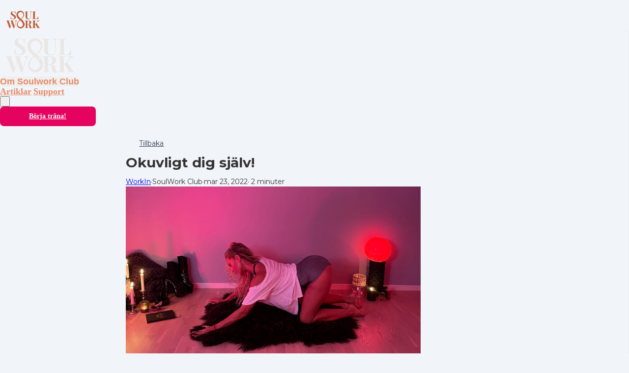

--- FILE ---
content_type: text/html; charset=utf-8
request_url: https://www.soulworkclub.com/blog/69393-okuvligt-dig-sjalv
body_size: 32385
content:

















<!DOCTYPE html>
<html class="supports-responsive-font-size">
  <head><meta charset="utf-8" /><meta name="viewport" content="width=device-width, initial-scale=1.0, minimum-scale=1.0, maximum-scale=1.0, user-scalable=no" /><meta property="og:site_name" content="SoulWork Club" /><meta name="twitter:image" content="https://us.simplerousercontent.net/uploads/asset/file/8943222/Medlem_start.png" /><meta property="og:image" content="https://us.simplerousercontent.net/uploads/asset/file/8943222/Medlem_start.png" /><meta property="og:type" content="article" /><meta name="twitter:card" content="summary" /><meta name="title" property="title" content="Okuvligt dig själv!" /><meta property="og:title" content="Okuvligt dig själv!" /><meta name="twitter:title" content="Okuvligt dig själv!" /><meta property="og:url" content="https://www.soulworkclub.com/blog/69393-okuvligt-dig-sjalv" /><meta name="twitter:url" content="https://www.soulworkclub.com/blog/69393-okuvligt-dig-sjalv" /><meta name="description" property="description" content="Det feminina är inte bara mjukt, receptivt och närande. Det kan också vara förbannat, kristallklart, hoppingivande, enormt kraftfullt och absolut o..." /><meta property="og:description" content="Det feminina är inte bara mjukt, receptivt och närande. Det kan också vara förbannat, kristallklart, hoppingivande, enormt kraftfullt och absolut o..." /><meta name="twitter:description" content="Det feminina är inte bara mjukt, receptivt och närande. Det kan också vara förbannat, kristallklart, hoppingivande, enormt kraftfullt och absolut o..." /><link rel="canonical" href="https://www.soulworkclub.com/blog/69393-okuvligt-dig-sjalv" /><meta name="csrf-param" content="authenticity_token" />
<meta name="csrf-token" content="LK1IXVRYhHz9XOZVHGLO4v-ccGx8C5ZEdVU_5555qXu5qguru6SKrU3h_gYKL3-WcsI2K0-8rwUS8uW5ZnxRKw" /><script>
//<![CDATA[

      var callbacks = []
      var waitingForLogincheck = true
      window.onLogincheckComplete = callback => {
        if (waitingForLogincheck) {
          callbacks.push(callback)
        } else {
          // Logincheck already done, call this now
          callback()
        }
      };

      function logincheck_request(url) {
        var lc = document.createElement('script'); lc.type = 'text/javascript'; lc.async = true; lc.src = url;
        var s = document.getElementsByTagName('script')[0]; s.parentNode.insertBefore(lc, s);
      }

      function logincheck_response(result) {
        if (result.token) {
          document.cookie = '_simplero_autologin=' + result.token + '; expires=' + new Date(new Date().getTime() + 1000*60).toUTCString() + '; SameSite=None; Secure';
          window.location.reload();
        } else if (result.autologin_url) {
          window.location.href = result.autologin_url;
        } else {
          callbacks.forEach(callback => callback())
          waitingForLogincheck = false
        }
      }

    logincheck_request('https://secure.simplero.com/logincheck.js?account_id=18354&return_to=https%3A%2F%2Fwww.soulworkclub.com%2Fblog%2F69393-okuvligt-dig-sjalv&site_id=14772');
//]]>
</script><script data-turbo-eval="false">const CSRF_TOKEN = "K0u9mJzwby_R325dM9miBS_0Umufj9mgZVpTbt9BzKu-TP5ucwxh_mFidg4llBNxoqoULKw44OEC_YkwJ0Q0-w"
const UPDATE_PATH = "/preflex/preferences"
class PreflexPreference {
  constructor(klass, data) {
    this.klass = klass
    this.localStorageKey = `PreflexPreference-${klass}`

    this.data = data
    this.dataLocal = JSON.parse(localStorage.getItem(this.localStorageKey) || '{}')
  }

  get(name) {
    this.ensurePreferenceExists(name)

    const fromServer = this.data[name]
    const fromServerUpdatedAt = this.data[`${name}_updated_at_epoch`] || 0

    const fromLocal = this.dataLocal[name]
    const fromLocalUpdatedAt = this.dataLocal[`${name}_updated_at_epoch`] || 0

    if(fromLocalUpdatedAt > fromServerUpdatedAt) {
      this.updateOnServer(name, fromLocal)
      return fromLocal
    }

    return fromServer
  }

  set(name, value) {
    this.ensurePreferenceExists(name)

    this.dataLocal[name] = value
    this.dataLocal[`${name}_updated_at_epoch`] = Date.now()

    localStorage.setItem(this.localStorageKey, JSON.stringify(this.dataLocal))
    this.updateOnServer(name, value)
    document.dispatchEvent(new CustomEvent('preflex:preference-updated', { detail: { klass: this.klass, name, value } }))
  }

  updateOnServer(name, value) {
    fetch(UPDATE_PATH, {
      method: 'POST',
      headers: {
        "Content-Type": "application/json",
        "X-CSRF-TOKEN": CSRF_TOKEN
      },
      body: JSON.stringify({ klass: this.klass, name, value })
    })
  }

  ensurePreferenceExists(name) {
    if(!this.data.hasOwnProperty(name)) {
      throw new Error(`Preference ${name} was not defined.`)
    }
  }
}

window['UserPreference'] = new PreflexPreference('UserPreference', {"autoplay_next":true,"autoplay_next_updated_at_epoch":0,"theater_mode":false,"theater_mode_updated_at_epoch":0,"transcript":false,"transcript_updated_at_epoch":0,"subtitles":null,"subtitles_updated_at_epoch":0,"enhanced_audio":false,"enhanced_audio_updated_at_epoch":0,"theme":null,"theme_updated_at_epoch":0,"admin_theme":null,"admin_theme_updated_at_epoch":0,"mobile_app_theme":null,"mobile_app_theme_updated_at_epoch":0,"anonymous_mode":false,"anonymous_mode_updated_at_epoch":0,"last_active_checklist_instance_id":null,"last_active_checklist_instance_id_updated_at_epoch":0,"default_lesson_tab":"course_overview","default_lesson_tab_updated_at_epoch":0,"events_on_admin_dashboard":true,"events_on_admin_dashboard_updated_at_epoch":0,"dismissed_guides":[],"dismissed_guides_updated_at_epoch":0,"chat_bot_conversation_list_visible":true,"chat_bot_conversation_list_visible_updated_at_epoch":0,"chat_bot_source_list_visible":true,"chat_bot_source_list_visible_updated_at_epoch":0});</script>
    <link rel="preconnect" href="https://fonts.googleapis.com">
    <link rel="preconnect" href="https://fonts.gstatic.com" crossorigin>

    <title>Okuvligt dig själv!  SoulWork
</title>

    <style>
  .fa-vertical-align-middle {
    vertical-align: middle;
  }
  .fa-spin {
    --fa-animation-duration: 1s;
  }
</style>
<script>
  window.SIMPLERO_ICONS = {"s-access":{"name":"lock","fa":"far"},"s-accounts":{"name":"users","fa":"fas"},"s-admin-dashboard":{"name":"house-heart","fa":"fas"},"s-affiliate-programs":{"name":"people-arrows","fa":"fas"},"s-affiliates":{"name":"bullseye-pointer","fa":"far"},"s-ai":{"name":"sparkles","fa":"fas"},"s-ai-loader":{"name":"sparkles","fa":"fa-duotone fa-bounce"},"s-ai-headline":{"name":"exclamation-circle","fa":"fad"},"s-ai-emails":{"name":"envelope","fa":"fad"},"s-ai-brainstorm":{"name":"brain-circuit","fa":"fad"},"s-ai-other":{"name":"thought-bubble","fa":"fad"},"s-analytics":{"name":"chart-mixed","fa":"far"},"s-archive":{"name":"box-archive","fa":"far"},"s-arrow-left":{"name":"arrow-left","fa":"far"},"s-attachment":{"name":"paperclip","fa":"fas"},"s-asset-audio":{"name":"audio-note-regular","fa":"fak"},"s-asset-image":{"name":"image-circle-regular","fa":"fak"},"s-asset-javascript":{"name":"javascript-regular","fa":"fak"},"s-asset-pdf":{"name":"file-pdf","fa":"far"},"s-asset-svg":{"name":"file-svg","fa":"far"},"s-asset-video":{"name":"circle-play","fa":"far"},"s-asset-css":{"name":"code-circle-regular","fa":"fak"},"s-asset-other":{"name":"file-circle-info","fa":"far"},"s-auto-responses":{"name":"envelopes-bulk","fa":"fas"},"s-automations":{"name":"diagram-subtask","fa":"fas"},"s-back":{"name":"angle-left","fa":"far"},"s-blank":{"name":"square","class":"invisible"},"s-bell":{"name":"bell","fa":"far"},"s-bell-slash":{"name":"bell-slash","fa":"far"},"s-blog-posts":{"name":"pen-nib","fa":"far"},"s-box-open":{"name":"box-open","fa":"fal"},"s-border-rounded-none":{"name":"border-rounded-none","fa":"fak"},"s-border-rounded-md":{"name":"border-rounded-md","fa":"fak"},"s-border-rounded-mdl":{"name":"border-rounded-mdl","fa":"fak"},"s-border-rounded-lg":{"name":"border-rounded-lg","fa":"fak"},"s-bots":{"name":"message-bot","fa":"far"},"s-bookmark":{"name":"bookmark","fa":"far"},"s-calendar":{"name":"calendar","fa":"far"},"s-cart":{"name":"cart-shopping","fa":"far"},"s-cart-check":{"name":"cart-circle-check","fa":"far"},"s-catalog":{"name":"book-open-cover","fa":"fas"},"s-changelog-feature":{"name":"gift","fa":"fas"},"s-changelog-fix":{"name":"suitcase-medical","fa":"fas"},"s-changelog-improvement":{"name":"wrench","fa":"fas"},"s-changelog-optimization":{"name":"gear","fa":"fas"},"s-changelog-simplification":{"name":"wand-magic-sparkles","fa":"fas"},"s-charge":{"name":"money-check-dollar","fa":"far"},"s-chat":{"name":"message","fa":"far"},"s-check":{"name":"check","fa":"far"},"s-circle-dollar":{"name":"circle-dollar","fa":"far"},"s-circle-xmark":{"name":"circle-xmark","fa":"fas"},"s-clipboard":{"name":"clipboard","fa":"far"},"s-coaching-programs":{"name":"chalkboard-user","fa":"far"},"s-coins":{"name":"coins","fa":"fal"},"s-condition-split":{"name":"regular-split-circle-question","fa":"fak"},"s-conditions":{"name":"code-branch","fa":"far"},"s-configure":{"name":"sliders","fa":"far"},"s-contracts":{"name":"file-contract","fa":"far"},"s-comments":{"name":"message-lines","fa":"far"},"s-communities":{"name":"grid-2","fa":"far"},"s-compare":{"name":"compare","fa":"fa-kit-duotone"},"s-filter":{"name":"filter-list","fa":"far"},"s-customers":{"name":"user","fa":"fas"},"s-contacts":{"name":"user-group","fa":"fas"},"s-customer-cold":{"name":"snowflake","fa":"far"},"s-customer-warm":{"name":"sun","fa":"far"},"s-copy":{"name":"copy","fa":"far"},"s-copy-right":{"name":"regular-copy-circle-arrow-right","fa":"fak"},"s-copy-down":{"name":"regular-copy-circle-arrow-down","fa":"fak"},"s-courses":{"name":"graduation-cap","fa":"fas"},"s-course-modules":{"name":"book","fa":"far"},"s-course-lessons":{"name":"file-lines","fa":"far"},"s-credits":{"name":"coin","fa":"fas"},"s-deals":{"name":"handshake-simple","fa":"far"},"s-do-not-contact":{"name":"user-slash","fa":"far"},"s-distribute-spacing-horizontal":{"name":"distribute-spacing-horizontal","fa":"fak"},"s-distribute-spacing-vertical":{"name":"distribute-spacing-vertical","fa":"fak"},"s-distribute-spacing-between":{"name":"distribute-spacing-between","fa":"fak"},"s-do-contact":{"name":"light-hand-slash","fa":"fak"},"s-do-not-sms":{"name":"regular-message-sms-slash","fa":"fak"},"s-do-sms":{"name":"message-sms","fa":"far"},"s-email-bounced":{"name":"triangle-exclamation","fa":"far"},"s-done-for-you":{"name":"wand-magic-sparkles","fa":"far"},"s-download":{"name":"download","fa":"far"},"s-drag-handle":{"name":"grip-dots-vertical","fa":"fas"},"s-edit":{"name":"pen","fa":"far"},"s-edit-form":{"name":"pen-to-square","fa":"far"},"s-edit-occurrence-time":{"name":"light-pencil-clock","fa":"fak"},"s-email":{"name":"at","fa":"far"},"s-email-automations":{"name":"envelopes","fa":"fas"},"s-email-broadcasts":{"name":"envelopes-bulk","fa":"fas"},"s-email-designs":{"name":"paintbrush","fa":"far"},"s-events":{"name":"calendar-day","fa":"fas"},"s-event-occurrence-participants":{"name":"calendar-circle-user","fa":"far"},"s-expand":{"name":"angle-right","fa":"far"},"s-expand-window":{"name":"up-right-and-down-left-from-center","fa":"fas"},"s-external-link":{"name":"external-link","fa":"far"},"s-facets":{"name":"layer-group","fa":"fal"},"s-finish":{"name":"flag-checkered","fa":"fas"},"s-forums":{"name":"objects-column","fa":"far"},"s-forward":{"name":"angle-right","fa":"far"},"s-funnels":{"name":"filter-list","fa":"fas"},"s-heart":{"name":"heart","fa":"fas"},"s-help":{"name":"circle-info","fa":"far fa-sharp"},"s-hidden":{"name":"eye-regular-closed","fa":"fak"},"s-highlight":{"name":"highlighter-line","fa":"fas"},"s-history":{"name":"clock-rotate-left"},"s-invoice":{"name":"receipt","fa":"far"},"s-labels":{"name":"thumbtack","fa":"fal"},"s-landing-pages":{"name":"window","fa":"far"},"s-link":{"name":"link","fa":"fas"},"s-lists":{"name":"list-ul","fa":"fas"},"s-list-subscribe":{"name":"solid-list-ul-circle-plus","fa":"fak"},"s-list-unsubscribe":{"name":"solid-list-ul-circle-xmark","fa":"fak"},"s-interactions":{"name":"messages","fa":"far"},"s-lock-open":{"name":"lock-open","fa":"fas"},"s-lock":{"name":"lock","fa":"fas"},"s-login":{"name":"arrow-right-to-bracket","fa":"far"},"s-logout":{"name":"arrow-right-from-bracket","fa":"far"},"s-main-website":{"name":"display-code","fa":"fas"},"s-media":{"name":"photo-film","fa":"fas"},"s-membership-sites":{"name":"window","fa":"fas"},"s-messages-question":{"name":"messages-question","fa":"fas"},"s-new-conversation":{"name":"pen-to-square","fa":"far"},"s-newsletters":{"name":"newspaper","fa":"fas"},"s-customer-notes":{"name":"notes","fa":"fas"},"s-notes":{"name":"note-sticky","fa":"far"},"s-note-meeting":{"name":"handshake-simple","fa":"far"},"s-note-phone":{"name":"phone","fa":"far"},"s-note-session":{"name":"face-smiling-hands","fa":"far"},"s-note-email":{"name":"envelope","fa":"far"},"s-note-general":{"name":"note-sticky","fa":"far"},"s-notice-feature":{"name":"gift","fa":"fas"},"s-notice-feedback":{"name":"circle-question","fa":"fas"},"s-notice-status":{"name":"circle-exclamation","fa":"fas"},"s-notice-tip":{"name":"thumbs-up","fa":"fas"},"s-notifications":{"name":"bell","fa":"far"},"s-notifications-email":{"name":"envelope-open","fa":"far"},"s-notifications-push-browser":{"name":"browser","fa":"far"},"s-notifications-push-mobile-app":{"name":"mobile-notch","fa":"far"},"s-notifications-in-app":{"name":"globe","fa":"far"},"s-notifications-off":{"name":"bell-slash","fa":"far"},"s-opt-ins":{"name":"address-card","fa":"far"},"s-pages":{"name":"window","fa":"far"},"s-entrants":{"name":"graduation-cap","fa":"far"},"s-pencil":{"name":"pencil","fa":"fal"},"s-pipelines":{"name":"road","fa":"far"},"s-pipeline-stages":{"name":"circle-dot","fa":"far"},"s-playlists":{"name":"list-ol","fa":"far"},"s-playlist":{"name":"playlist","fa":"fak"},"s-playlist-full":{"name":"playlist-full","fa":"fak"},"s-plus":{"name":"plus","fa":"far"},"s-plus-circle":{"name":"plus-circle","fa":"far"},"s-podcasts":{"name":"microphone-lines","fa":"far"},"s-minus":{"name":"minus","fa":"far"},"s-products":{"name":"window-restore","fa":"fas"},"s-objects-align-justify":{"name":"objects-align-justify","fa":"fak"},"s-objects-align-justify-horizontal":{"name":"objects-align-justify-horizontal","fa":"fak"},"s-order-form":{"name":"money-check-dollar-pen","fa":"far"},"s-publish-status-draft":{"name":"pencil-alt","fa":"far"},"s-paste":{"name":"paste","fa":"far"},"s-publish-status-published":{"name":"eye","fa":"far"},"s-publish-status-scheduled":{"name":"hourglass-clock","fa":"far"},"s-publish-status-drip":{"name":"unlock-keyhole","fa":"far"},"s-purchases":{"name":"bag-shopping","fa":"far"},"s-question":{"name":"question","fa":"fas"},"s-quizzes":{"name":"list-check","fa":"fas"},"s-invoices":{"name":"file-invoice-dollar","fa":"fas"},"s-recurring":{"name":"arrows-spin","fa":"fas"},"s-redirects":{"name":"right-left-large","fa":"far"},"s-redo":{"name":"arrow-rotate-right","fa":"far"},"s-reject-with-msg":{"name":"message-xmark","fa":"far"},"s-refresh":{"name":"arrows-rotate","fa":"far"},"s-robot":{"name":"robot","fa":"fal"},"s-save":{"name":"floppy-disk","fa":"far"},"s-scheduling-links":{"name":"calendar-circle-user","fa":"fas"},"s-scheduling-links-regular":{"name":"calendar-circle-user","fa":"far"},"s-search":{"name":"magnifying-glass","fa":"far"},"s-segments":{"name":"chart-tree-map","fa":"fas"},"s-settings":{"name":"gear","fa":"far"},"s-short-links":{"name":"link","fa":"far"},"s-sidebar":{"name":"bars","fa":"fas"},"s-sidebar-left":{"name":"sidebar-left","fa":"fak"},"s-sidebar-right":{"name":"sidebar-right","fa":"fak"},"s-sidebar-left-active":{"name":"sidebar-left-active","fa":"fak"},"s-sidebar-right-active":{"name":"sidebar-right-active","fa":"fak"},"s-simplero":{"name":"simplero","fa":"fak"},"s-simplero-chat":{"name":"simplero","fa":"fak"},"s-simplero-coach":{"name":"simplero-coach","fa":"fak"},"s-site-members":{"name":"user","fa":"far"},"s-site-groups":{"name":"user-group","fa":"far"},"s-site-group-requests":{"name":"users-medical","fa":"far"},"s-sites":{"name":"sites","fa":"fak"},"s-spaces":{"name":"people-group","fa":"fas"},"s-spear-emails":{"name":"reply","fa":"far"},"s-spinner":{"name":"spinner-third","fa":"far","spin":true},"s-split-test":{"name":"split","fa":"fas"},"s-star":{"name":"star","fa":"fas"},"s-start":{"name":"plug","fa":"fas"},"s-step-wait":{"name":"timer","fa":"far"},"s-step-stop":{"name":"circle-stop","fa":"fas"},"s-step-goto-up":{"name":"turn-left-up","fa":"fas"},"s-step-goto-down":{"name":"turn-left-down","fa":"fas"},"s-step-skip-if-wait-exceeded":{"name":"right-long-to-line","fa":"fas"},"s-visible":{"name":"eye-regular","fa":"fak"},"s-invisible":{"name":"eye-slash","fa":"fas"},"s-subscriptions":{"name":"envelope-circle-check","fa":"far"},"s-surveys":{"name":"clipboard-question","fa":"far"},"s-survey-responses":{"name":"clipboard-check","fa":"far"},"s-tags":{"name":"tags","fa":"fas"},"s-tag":{"name":"tag","fa":"fas"},"s-tag-remove":{"name":"solid-tag-circle-xmark-bl","fa":"fak"},"s-taks-canceled":{"name":"square-xmark","fa":"fas"},"s-task-completed":{"name":"square-check","fa":"fas"},"s-task-pending":{"name":"square","fa":"far"},"s-tasks":{"name":"list-check","fa":"fas"},"s-testimonials":{"name":"hand-holding-star","fa":"far"},"s-text-message":{"name":"message-sms","fa":"far"},"s-theme":{"name":"paintbrush","fa":"far"},"s-theme-dark":{"name":"moon","fa":"far"},"s-theme-light":{"name":"sun","fa":"far"},"s-tickets":{"name":"messages-question","fa":"fas"},"s-time":{"name":"clock","fa":"far"},"s-transcript":{"name":"message-quote","fa":"far"},"s-trash":{"name":"trash","fa":"far"},"s-triggers":{"name":"bolt","fa":"fas"},"s-unstar":{"name":"star","fa":"fal"},"s-undo":{"name":"arrow-rotate-left","fa":"far"},"s-view-link":{"name":"arrow-up-right-from-square"},"s-obj-link":{"name":"angle-right"},"s-worksheets":{"name":"file-spreadsheet","fa":"far"},"s-worksheet-responses":{"name":"memo-circle-check","fa":"far"},"s-xmark":{"name":"xmark","fa":"fas"},"s-screwdriver-wrench":{"name":"screwdriver-wrench","fa":"fas"},"s-angle-up":{"name":"angle-up","fa":"fas"},"s-angle-down":{"name":"angle-down","fa":"fas"},"s-warning":{"name":"triangle-exclamation","fa":"fas"},"s-sync":{"name":"sync","fa":"fas"},"s-titlecaps":{"name":"titlecaps","fa":"fak"},"s-bars-progress":{"name":"bars-progress","fa":"far"},"s-arrows-up-down":{"name":"arrows-up-down","fa":"fas"},"s-builder-popup":{"name":"window-restore","fa":"far"},"s-builder-global-block":{"name":"link","fa":"far"},"s-builder-global-block-unlink":{"name":"link-slash","fa":"far"},"s-to-simplero":{"name":"to-simplero","fa":"fak"},"s-desktop":{"name":"desktop","fa":"far"},"s-desktop-slash":{"name":"desktop-slash","fa":"fak"},"s-tablet":{"name":"tablet","fa":"far"},"s-tablet-slash":{"name":"tablet-slash","fa":"fak"},"s-mobile":{"name":"mobile","fa":"far"},"s-mobile-slash":{"name":"mobile-slash","fa":"fak"},"s-video":{"name":"video","fa":"far"},"s-audio":{"name":"headphones","fa":"far"},"s-pdf":{"name":"file-pdf","fa":"far"},"s-image":{"name":"image","fa":"far"},"s-wait":{"name":"stopwatch","fa":"far","class":"text-amber-500"},"s-wait-time":{"name":"calendar","fa":"far","class":"text-amber-500"},"s-wait-course-start":{"name":"book-open-reader","fa":"far","class":"text-amber-500"},"s-wait-period-ends":{"name":"reply-clock","fa":"far","class":"text-amber-500"},"s-stop":{"name":"circle-stop","fa":"fas","class":"text-red-600"},"s-goto":{"name":"arrow-turn-up","fa":"fas","class":"fa-flip-horizontal text-amber-500"},"s-action":{"name":"bolt","fa":"fad","class":"text-red-600"},"f-in-table-name":{"name":"id-card-clip","fa":"fad","class":"text-primary-500"},"f-in-table-email":{"name":"envelope","fa":"fad","class":"text-primary-500"},"f-phone":{"name":"mobile-screen-button","fa":"fad","class":"text-primary-500"},"f-text":{"name":"font-case","fa":"fad","class":"text-gray-500"},"f-text-area":{"name":"align-left","fa":"fad","class":"text-gray-500"},"f-integer":{"name":"brackets-round","fa":"fad","class":"text-gray-500"},"f-decimal":{"name":"square-6","fa":"fad","class":"text-gray-500"},"f-date":{"name":"calendar-day","fa":"fad","class":"text-gray-500"},"f-datetime":{"name":"calendar-clock","fa":"fad","class":"text-gray-500"},"f-currency":{"name":"circle-dollar","fa":"fad","class":"text-gray-500"},"f-money":{"name":"coins","fa":"fad","class":"text-gray-500"},"f-radio-button":{"name":"circle-dot","fa":"fad","class":"text-gray-500"},"f-check-box":{"name":"square-check","fa":"fad","class":"text-gray-500"},"f-check-boxes":{"name":"square-check","fa":"fad","class":"text-gray-500"},"f-switch":{"name":"toggle-on","fa":"fad","class":"text-gray-500"},"f-select":{"name":"square-caret-down","fa":"fad","class":"text-gray-500"},"f-acceptance":{"name":"circle-check","fa":"fad","class":"text-gray-500"},"f-scale-rating":{"name":"star-half-stroke","fa":"fad","class":"text-gray-500"},"f-yes-no":{"name":"scale-balanced","fa":"fad","class":"text-gray-500"},"f-url":{"name":"brackets-curly","fa":"fad","class":"text-gray-500"},"f-gender":{"name":"venus-mars","fa":"fad","class":"text-amber-500"},"f-age":{"name":"hourglass-end","fa":"fad","class":"text-amber-500"},"f-birth-date":{"name":"calendar-circle-user","fa":"fad","class":"text-amber-500"},"f-time-zone":{"name":"earth-americas","fa":"fad","class":"text-amber-500"},"f-address":{"name":"location-dot","fa":"fad","class":"text-primary-500"},"f-country":{"name":"map-location-dot","fa":"fad","class":"text-primary-500"},"f-us-state":{"name":"flag-usa","fa":"fad","class":"text-primary-500"},"f-facebook-url":{"name":"square-facebook","fa":"fab","class":"text-teal-600"},"f-twitter-username":{"name":"square-x-twitter","fa":"fab","class":"text-teal-600"},"f-twitter-handle":{"name":"square-x-twitter","fa":"fab","class":"text-teal-600"},"f-x-username":{"name":"square-x-twitter","fa":"fab","class":"text-teal-600"},"f-x-handle":{"name":"square-x-twitter","fa":"fab","class":"text-teal-600"},"f-skype-name":{"name":"skype","fa":"fab","class":"text-teal-600"},"f-tiktok-handle":{"name":"tiktok","fa":"fab","class":"text-teal-600"},"f-instagram-username":{"name":"square-instagram","fa":"fab","class":"text-teal-600"},"f-linkedin-username":{"name":"linkedin","fa":"fab","class":"text-teal-600"},"f-youtube-handle":{"name":"square-youtube","fa":"fab","class":"text-teal-600"},"f-pinterest-username":{"name":"square-pinterest","fa":"fab","class":"text-teal-600"},"f-reddit-username":{"name":"square-reddit","fa":"fab","class":"text-teal-600"},"f-heading":{"name":"heading","fa":"fad","class":"text-gray-500"},"f-divider":{"name":"horizontal-rule","fa":"fad","class":"text-gray-500"},"f-section":{"name":"circle-caret-down","fa":"fad","class":"text-gray-500"},"f-file":{"name":"file","fa":"fad","class":"text-gray-500"},"f-hidden":{"name":"eye-slash","fa":"fad","class":"text-gray-500"},"s-brand-google":{"image_path":"global/google-logo.svg"},"s-brand-google-meet":{"image_path":"global/google-meet-logo.svg"},"s-brand-zoom":{"image_path":"global/zoom-logo.svg"},"s-brand-microsoft":{"image_path":"global/microsoft-logo.svg"},"s-brand-office365":{"image_path":"global/office365-logo.svg"},"s-brand-outlook":{"image_path":"global/outlook-logo.svg"},"s-brand-outlook-com":{"image_path":"global/outlook-com-logo.svg"}}
  window.SUPPORTS_FONT_AWESOME = true;
</script>
    <script src="https://kit.fontawesome.com/7602b1db9f.js" crossorigin="anonymous"></script>
    <style>
      :root {
        --fa-width: auto;
      }
    </style>

    <link rel="stylesheet" href="https://assets0.simplero.com/packs/vite/assets/index-2NFmjqln.css" />


  <style>
    :root {
      --color-button-50-rgb:   251.0, 244.0, 241.0;
      --color-button-100-rgb:  243.0, 225.0, 216.0;
      --color-button-200-rgb:  235.0, 205.0, 191.0;
      --color-button-300-rgb:  227.0, 184.0, 164.0;
      --color-button-400-rgb:  200.0, 117.0, 78.0;
      --color-button-500-rgb:  185.0, 78.0, 28.0;
      --color-button-600-rgb:  152.0, 64.0, 23.0;
      --color-button-700-rgb:  139.0, 59.0, 21.0;
      --color-button-contrast: #fff;

      --color-accent-400-rgb:  237.0, 164.0, 137.0;
      --color-accent-500-rgb:  232.0, 138.0, 104.0;
      --color-accent-600-rgb:  190.0, 113.0, 85.0;
      --color-accent-contrast: #000;

      --input-checkbox-checked-bg-image: url("data:image/svg+xml,%3Csvg viewBox='0 0 16 7' xmlns='http://www.w3.org/2000/svg'%3E%3Cpath fill-rule='evenodd' clip-rule='evenodd' d='M8.29289 0.292893C8.68342 -0.0976311 9.31658 -0.0976311 9.70711 0.292893C10.0676 0.653377 10.0953 1.22061 9.7903 1.6129L9.70711 1.70711L4.70711 6.70711C4.34662 7.06759 3.77939 7.09532 3.3871 6.7903L3.29289 6.70711L0.292893 3.70711C-0.0976311 3.31658 -0.0976311 2.68342 0.292893 2.29289C0.653377 1.93241 1.22061 1.90468 1.6129 2.2097L1.70711 2.29289L4 4.585L8.29289 0.292893Z' fill='%23fff'/%3E%3C/svg%3E%0A");
      --input-radio-checked-bg-image: url("data:image/svg+xml,%3csvg viewBox='0 0 16 16' fill='%23fff' xmlns='http://www.w3.org/2000/svg'%3e%3ccircle cx='8' cy='8' r='3'/%3e%3c/svg%3e");
    }
  </style>

    <script src="https://assets0.simplero.com/packs/vite/assets/jquery-Be9y8_BM.js" crossorigin="anonymous" type="module" data-turbolinks-track="true"></script><link rel="modulepreload" href="https://assets0.simplero.com/packs/vite/assets/jquery-BUhUPmkV.js" as="script" crossorigin="anonymous" data-turbolinks-track="true">
<link rel="modulepreload" href="https://assets0.simplero.com/packs/vite/assets/_commonjsHelpers-BosuxZz1.js" as="script" crossorigin="anonymous" data-turbolinks-track="true">
    <script src="https://assets0.simplero.com/packs/vite/assets/global_essentials-B8jw4kSm.js" crossorigin="anonymous" type="module" data-turbolinks-track="true"></script>
<script src="https://assets0.simplero.com/packs/vite/assets/builder_doc-CgRlYsp9.js" crossorigin="anonymous" type="module" data-turbolinks-track="true"></script><link rel="modulepreload" href="https://assets0.simplero.com/packs/vite/assets/dom_ready-_6tfWgrG.js" as="script" crossorigin="anonymous" data-turbolinks-track="true">
<link rel="modulepreload" href="https://assets0.simplero.com/packs/vite/assets/progress_bar-D9-YbXXz.js" as="script" crossorigin="anonymous" data-turbolinks-track="true">
<link rel="modulepreload" href="https://assets0.simplero.com/packs/vite/assets/jquery-BUhUPmkV.js" as="script" crossorigin="anonymous" data-turbolinks-track="true">
<link rel="modulepreload" href="https://assets0.simplero.com/packs/vite/assets/ajax_helpers-DolqzIoH.js" as="script" crossorigin="anonymous" data-turbolinks-track="true">
<link rel="modulepreload" href="https://assets0.simplero.com/packs/vite/assets/preload-helper-Bc7v_Ddp.js" as="script" crossorigin="anonymous" data-turbolinks-track="true">
<link rel="modulepreload" href="https://assets0.simplero.com/packs/vite/assets/form_focus-hWK-oE8s.js" as="script" crossorigin="anonymous" data-turbolinks-track="true">
<link rel="modulepreload" href="https://assets0.simplero.com/packs/vite/assets/index-DX7ZsDbM.js" as="script" crossorigin="anonymous" data-turbolinks-track="true">
<link rel="modulepreload" href="https://assets0.simplero.com/packs/vite/assets/index-_00ic784.js" as="script" crossorigin="anonymous" data-turbolinks-track="true">
<link rel="modulepreload" href="https://assets0.simplero.com/packs/vite/assets/defer-wCVdfROI.js" as="script" crossorigin="anonymous" data-turbolinks-track="true">
<link rel="modulepreload" href="https://assets0.simplero.com/packs/vite/assets/title_caps-DTYEDgQs.js" as="script" crossorigin="anonymous" data-turbolinks-track="true">
<link rel="modulepreload" href="https://assets0.simplero.com/packs/vite/assets/local_draft_manager-D2iKGTch.js" as="script" crossorigin="anonymous" data-turbolinks-track="true">
<link rel="modulepreload" href="https://assets0.simplero.com/packs/vite/assets/inherits_from-CiOJCdvJ.js" as="script" crossorigin="anonymous" data-turbolinks-track="true">
<link rel="modulepreload" href="https://assets0.simplero.com/packs/vite/assets/_commonjsHelpers-BosuxZz1.js" as="script" crossorigin="anonymous" data-turbolinks-track="true">
<link rel="modulepreload" href="https://assets0.simplero.com/packs/vite/assets/index-CIufSMA1.js" as="script" crossorigin="anonymous" data-turbolinks-track="true">
<link rel="modulepreload" href="https://assets0.simplero.com/packs/vite/assets/iframe-BNezqVeC.js" as="script" crossorigin="anonymous" data-turbolinks-track="true">
<link rel="modulepreload" href="https://assets0.simplero.com/packs/vite/assets/highlight-BZ2Dgkrg.js" as="script" crossorigin="anonymous" data-turbolinks-track="true">
<link rel="modulepreload" href="https://assets0.simplero.com/packs/vite/assets/_baseRest-IJKXUQb0.js" as="script" crossorigin="anonymous" data-turbolinks-track="true">
<link rel="modulepreload" href="https://assets0.simplero.com/packs/vite/assets/_getNative-BrwjZdnW.js" as="script" crossorigin="anonymous" data-turbolinks-track="true">
<link rel="modulepreload" href="https://assets0.simplero.com/packs/vite/assets/_baseGetTag-DBIYhhxi.js" as="script" crossorigin="anonymous" data-turbolinks-track="true">
<link rel="modulepreload" href="https://assets0.simplero.com/packs/vite/assets/isObject-C3e4t58V.js" as="script" crossorigin="anonymous" data-turbolinks-track="true">
<link rel="modulepreload" href="https://assets0.simplero.com/packs/vite/assets/checkboxes_group-Dox2lhft.js" as="script" crossorigin="anonymous" data-turbolinks-track="true">
<link rel="modulepreload" href="https://assets0.simplero.com/packs/vite/assets/index-BCh9TbPA.js" as="script" crossorigin="anonymous" data-turbolinks-track="true">
<link rel="modulepreload" href="https://assets0.simplero.com/packs/vite/assets/index-YbI0fCja.js" as="script" crossorigin="anonymous" data-turbolinks-track="true">
<link rel="modulepreload" href="https://assets0.simplero.com/packs/vite/assets/index-1y0m-tDY.js" as="script" crossorigin="anonymous" data-turbolinks-track="true">
<link rel="modulepreload" href="https://assets0.simplero.com/packs/vite/assets/index-h6NTxCwi.js" as="script" crossorigin="anonymous" data-turbolinks-track="true">
<link rel="modulepreload" href="https://assets0.simplero.com/packs/vite/assets/rails_ujs-sIgiPM-W.js" as="script" crossorigin="anonymous" data-turbolinks-track="true">
<link rel="modulepreload" href="https://assets0.simplero.com/packs/vite/assets/dom-B8sbAOCx.js" as="script" crossorigin="anonymous" data-turbolinks-track="true">
<link rel="modulepreload" href="https://assets0.simplero.com/packs/vite/assets/rails-ujs-DdjBENKs.js" as="script" crossorigin="anonymous" data-turbolinks-track="true"><link rel="stylesheet" href="https://assets0.simplero.com/packs/vite/assets/builder_doc-fMO4tu7p.css" media="all" data-turbolinks-track="true" />
<link rel="stylesheet" href="https://assets0.simplero.com/packs/vite/assets/index-WFhrRXyX.css" media="all" data-turbolinks-track="true" />
<link rel="stylesheet" href="https://assets0.simplero.com/packs/vite/assets/progress_bar-CyBtDEx9.css" media="all" data-turbolinks-track="true" />
<link rel="stylesheet" href="https://assets0.simplero.com/packs/vite/assets/checkboxes_group-DT3_OuZ7.css" media="all" data-turbolinks-track="true" />
<link rel="stylesheet" href="https://assets0.simplero.com/packs/vite/assets/index-BOhkefk5.css" media="all" data-turbolinks-track="true" />
<link rel="stylesheet" href="https://assets0.simplero.com/packs/vite/assets/index-D--dgB7G.css" media="all" data-turbolinks-track="true" />
<link rel="stylesheet" href="https://assets0.simplero.com/packs/vite/assets/index-BEZX00ul.css" media="all" data-turbolinks-track="true" />
<link rel="stylesheet" href="https://assets0.simplero.com/packs/vite/assets/index-woUO3tWC.css" media="all" data-turbolinks-track="true" />
    <script src="https://assets0.simplero.com/packs/vite/assets/altcha-BnR6c6oq.js" crossorigin="anonymous" type="module" data-turbolinks-track="true"></script>
    <script src="https://assets0.simplero.com/packs/vite/assets/input_visibility_component_controller-ku178VF5.js" crossorigin="anonymous" type="module"></script>
<script src="https://assets0.simplero.com/packs/vite/assets/adding_indicator_component_controller-DwIrIO9W.js" crossorigin="anonymous" type="module"></script>
<script src="https://assets0.simplero.com/packs/vite/assets/node_component_controller-DARE1XtZ.js" crossorigin="anonymous" type="module"></script>
<script src="https://assets0.simplero.com/packs/vite/assets/node_edit_in_layout_editor_overlay_component_controller-CNNGHDGQ.js" crossorigin="anonymous" type="module"></script>
<script src="https://assets0.simplero.com/packs/vite/assets/node_empty_state_component_controller-LbFX9Le9.js" crossorigin="anonymous" type="module"></script>
<script src="https://assets0.simplero.com/packs/vite/assets/button_component_controller-LeBupF9A.js" crossorigin="anonymous" type="module"></script>
<script src="https://assets0.simplero.com/packs/vite/assets/react_button_component_controller-Dp59YL2x.js" crossorigin="anonymous" type="module"></script>
<script src="https://assets0.simplero.com/packs/vite/assets/modal_component_controller-D3Aw4kgJ.js" crossorigin="anonymous" type="module"></script>
<script src="https://assets0.simplero.com/packs/vite/assets/site_controller-Yuvq8CUt.js" crossorigin="anonymous" type="module"></script>
<script src="https://assets0.simplero.com/packs/vite/assets/notification_manager_component_controller-BfIFpW5j.js" crossorigin="anonymous" type="module"></script>
<script src="https://assets0.simplero.com/packs/vite/assets/header_component_controller-CjiIak4o.js" crossorigin="anonymous" type="module"></script>
<script src="https://assets0.simplero.com/packs/vite/assets/utils_controller-DCUKkbh8.js" crossorigin="anonymous" type="module"></script>
<script src="https://assets0.simplero.com/packs/vite/assets/adaptive_theme_component_controller-CI9jQj9D.js" crossorigin="anonymous" type="module"></script>
<script src="https://assets0.simplero.com/packs/vite/assets/dropdown_component_controller-91F20v96.js" crossorigin="anonymous" type="module"></script>
<script src="https://assets0.simplero.com/packs/vite/assets/panes_component_controller-pMVgBE8K.js" crossorigin="anonymous" type="module"></script>
<script src="https://assets0.simplero.com/packs/vite/assets/menu_component_controller-Da_qfB2z.js" crossorigin="anonymous" type="module"></script>
<script src="https://assets0.simplero.com/packs/vite/assets/theme_switcher_controller-xNlKEFoV.js" crossorigin="anonymous" type="module"></script>
<script src="https://assets0.simplero.com/packs/vite/assets/sidebar_nav_component_controller-BCe7bL38.js" crossorigin="anonymous" type="module"></script>
<script src="https://assets0.simplero.com/packs/vite/assets/revealable_controller-DxQl2ScK.js" crossorigin="anonymous" type="module"></script>
<script src="https://assets0.simplero.com/packs/vite/assets/footer_component_controller-cIxS_SJf.js" crossorigin="anonymous" type="module"></script><link rel="modulepreload" href="https://assets0.simplero.com/packs/vite/assets/application-B4WK4dzG.js" as="script" crossorigin="anonymous">
<link rel="modulepreload" href="https://assets0.simplero.com/packs/vite/assets/index-BfxSL-6C.js" as="script" crossorigin="anonymous">
<link rel="modulepreload" href="https://assets0.simplero.com/packs/vite/assets/stimulus-AsgcoMgq.js" as="script" crossorigin="anonymous">
<link rel="modulepreload" href="https://assets0.simplero.com/packs/vite/assets/tippy.esm-C0GVvFec.js" as="script" crossorigin="anonymous">
<link rel="modulepreload" href="https://assets0.simplero.com/packs/vite/assets/popper-1vX_KpmU.js" as="script" crossorigin="anonymous">
<link rel="modulepreload" href="https://assets0.simplero.com/packs/vite/assets/index-B5JPm19f.js" as="script" crossorigin="anonymous">
<link rel="modulepreload" href="https://assets0.simplero.com/packs/vite/assets/dom-B8sbAOCx.js" as="script" crossorigin="anonymous">
<link rel="modulepreload" href="https://assets0.simplero.com/packs/vite/assets/jquery-BUhUPmkV.js" as="script" crossorigin="anonymous">
<link rel="modulepreload" href="https://assets0.simplero.com/packs/vite/assets/video.es-BNhmfgp8.js" as="script" crossorigin="anonymous">
<link rel="modulepreload" href="https://assets0.simplero.com/packs/vite/assets/_commonjsHelpers-BosuxZz1.js" as="script" crossorigin="anonymous">
<link rel="modulepreload" href="https://assets0.simplero.com/packs/vite/assets/___vite-browser-external_commonjs-proxy-DRaEfepn.js" as="script" crossorigin="anonymous">
<link rel="modulepreload" href="https://assets0.simplero.com/packs/vite/assets/index-DX7ZsDbM.js" as="script" crossorigin="anonymous">
<link rel="modulepreload" href="https://assets0.simplero.com/packs/vite/assets/iframe-BNezqVeC.js" as="script" crossorigin="anonymous">
<link rel="modulepreload" href="https://assets0.simplero.com/packs/vite/assets/dom_ready-_6tfWgrG.js" as="script" crossorigin="anonymous">
<link rel="modulepreload" href="https://assets0.simplero.com/packs/vite/assets/defer-wCVdfROI.js" as="script" crossorigin="anonymous">
<link rel="modulepreload" href="https://assets0.simplero.com/packs/vite/assets/_baseRest-IJKXUQb0.js" as="script" crossorigin="anonymous">
<link rel="modulepreload" href="https://assets0.simplero.com/packs/vite/assets/_getNative-BrwjZdnW.js" as="script" crossorigin="anonymous">
<link rel="modulepreload" href="https://assets0.simplero.com/packs/vite/assets/_baseGetTag-DBIYhhxi.js" as="script" crossorigin="anonymous">
<link rel="modulepreload" href="https://assets0.simplero.com/packs/vite/assets/isObject-C3e4t58V.js" as="script" crossorigin="anonymous">
<link rel="modulepreload" href="https://assets0.simplero.com/packs/vite/assets/form_focus-hWK-oE8s.js" as="script" crossorigin="anonymous">
<link rel="modulepreload" href="https://assets0.simplero.com/packs/vite/assets/helpers-B8MKHXcV.js" as="script" crossorigin="anonymous">
<link rel="modulepreload" href="https://assets0.simplero.com/packs/vite/assets/animation-DbEV6u02.js" as="script" crossorigin="anonymous"><link rel="stylesheet" href="https://assets0.simplero.com/packs/vite/assets/node_component_controller-DDaOswg8.css" media="all" />
<link rel="stylesheet" href="https://assets0.simplero.com/packs/vite/assets/node_edit_in_layout_editor_overlay_component_controller-VvjwqT12.css" media="all" />
<link rel="stylesheet" href="https://assets0.simplero.com/packs/vite/assets/node_empty_state_component_controller-YMgBkGe8.css" media="all" />
<link rel="stylesheet" href="https://assets0.simplero.com/packs/vite/assets/button_component_controller-BdFRFs7h.css" media="all" />
<link rel="stylesheet" href="https://assets0.simplero.com/packs/vite/assets/animate-C7udbBhQ.css" media="all" />
<link rel="stylesheet" href="https://assets0.simplero.com/packs/vite/assets/header_component_controller-BJukZl_1.css" media="all" />
<link rel="stylesheet" href="https://assets0.simplero.com/packs/vite/assets/panes_component_controller-1l2fxkQ7.css" media="all" />
<link rel="stylesheet" href="https://assets0.simplero.com/packs/vite/assets/sidebar_nav_component_controller-DAWwi88y.css" media="all" />
<link rel="stylesheet" href="https://assets0.simplero.com/packs/vite/assets/footer_component_controller-D3FnUO-z.css" media="all" />
<script src="https://assets0.simplero.com/packs/vite/assets/stimulus_lazy_loader-BcmbP7C5.js" crossorigin="anonymous" type="module" data-turbolinks-track="true"></script><link rel="modulepreload" href="https://assets0.simplero.com/packs/vite/assets/lazy_loader-CltC-f7c.js" as="script" crossorigin="anonymous" data-turbolinks-track="true">
<link rel="modulepreload" href="https://assets0.simplero.com/packs/vite/assets/preload-helper-Bc7v_Ddp.js" as="script" crossorigin="anonymous" data-turbolinks-track="true">
<link rel="modulepreload" href="https://assets0.simplero.com/packs/vite/assets/stimulus-AsgcoMgq.js" as="script" crossorigin="anonymous" data-turbolinks-track="true">


    

    <style>      .wysiwyg-content .btn.btn, html body .tw .wysiwyg-content .btn.btn {
        background-color: var(--style-guide-primary-light);
        color: var(--style-guide-primary-contrast);
        border-color: var(--style-guide-primary-600);
      }

      html.dark .wysiwyg-content .btn.btn, html.dark body .tw .wysiwyg-content .btn.btn {
        background-color: var(--style-guide-primary-dark);
      }

      .wysiwyg-content .btn.btn:hover,
      .wysiwyg-content .btn.btn:active,
      .wysiwyg-content .btn.btn:focus,
      html body .tw .wysiwyg-content .btn.btn:hover,
      html body .tw .wysiwyg-content .btn.btn:active,
      html body .tw .wysiwyg-content .btn.btn:focus {
        color: var(--style-guide-primary-contrast);
        background-color: var(--style-guide-primary-400);
      }

      /* This is to override the account WYSIWYG CSS for builder docs */
      html body .tw .builder-wysiwyg .wysiwyg-content :is(h1, h2, h3, h4, h5, h6) {
        font: inherit;
        margin: 0;
        line-height: inherit;
      }
</style><style>:root {
  --style-guide-primary-light: #b94e1c;
--style-guide-primary-50: #fbf4f1;
--style-guide-primary-100: #f3e1d8;
--style-guide-primary-200: #ebcdbf;
--style-guide-primary-300: #e3b8a4;
--style-guide-primary-400: #c8754e;
--style-guide-primary-500: #b94e1c;
--style-guide-primary-600: #984017;
--style-guide-primary-700: #8b3b15;
--style-guide-primary-800: #753112;
--style-guide-primary-900: #62290f;
--style-guide-primary-contrast: #fff;
--style-guide-primary-dark: #c55934;
--style-guide-secondary-light: #e88a68;
--style-guide-secondary-50: #fef8f6;
--style-guide-secondary-100: #fbebe5;
--style-guide-secondary-200: #f9ded5;
--style-guide-secondary-300: #f6d0c3;
--style-guide-secondary-400: #eda489;
--style-guide-secondary-500: #e88a68;
--style-guide-secondary-600: #be7155;
--style-guide-secondary-700: #ae684e;
--style-guide-secondary-800: #925742;
--style-guide-secondary-900: #7b4937;
--style-guide-secondary-contrast: #000;
--style-guide-secondary-dark: #e88a68;;
}

:root.dark, :root:is(.dark *), :root .dark {
  --style-guide-primary-50: #fcf5f3;
--style-guide-primary-100: #f5e3dc;
--style-guide-primary-200: #efd1c6;
--style-guide-primary-300: #e8bdae;
--style-guide-primary-400: #d27e61;
--style-guide-primary-500: #c55934;
--style-guide-primary-600: #a2492b;
--style-guide-primary-700: #944327;
--style-guide-primary-800: #7c3821;
--style-guide-primary-900: #682f1c;
--style-guide-primary-contrast: #000;
--style-guide-secondary-50: #fef8f6;
--style-guide-secondary-100: #fbebe5;
--style-guide-secondary-200: #f9ded5;
--style-guide-secondary-300: #f6d0c3;
--style-guide-secondary-400: #eda489;
--style-guide-secondary-500: #e88a68;
--style-guide-secondary-600: #be7155;
--style-guide-secondary-700: #ae684e;
--style-guide-secondary-800: #925742;
--style-guide-secondary-900: #7b4937;
--style-guide-secondary-contrast: #000;
}

a.t-btn.t-btn-secondary,
a.t-btn.t-btn-secondary:active,
a.t-btn.t-btn-secondary:focus,
a.t-btn.t-btn-secondary:hover,
a.t-btn.t-btn-secondary .s-icon,
button.t-btn.t-btn-secondary,
button.t-btn.t-btn-secondary:active,
button.t-btn.t-btn-secondary:focus,
button.t-btn.t-btn-secondary:hover,
button.t-btn.t-btn-secondary .s-icon {
  color: rgb(var(--color-secondary-500-rgb))
}
</style>


      
  <link rel="alternate" type="application/rss+xml" title="Blogg" href="https://www.soulworkclub.com/blog.xml" />
  
  
  
  

  <script src="https://assets0.simplero.com/packs/vite/assets/site_layout-DW5j34g2.js" crossorigin="anonymous" type="module" data-turbolinks-track="true"></script><link rel="modulepreload" href="https://assets0.simplero.com/packs/vite/assets/form_focus-hWK-oE8s.js" as="script" crossorigin="anonymous" data-turbolinks-track="true">
<link rel="modulepreload" href="https://assets0.simplero.com/packs/vite/assets/clippy-TlT1S3zO.js" as="script" crossorigin="anonymous" data-turbolinks-track="true">
<link rel="modulepreload" href="https://assets0.simplero.com/packs/vite/assets/jquery_event_delegator-Bzs3e4iw.js" as="script" crossorigin="anonymous" data-turbolinks-track="true">
<link rel="modulepreload" href="https://assets0.simplero.com/packs/vite/assets/jquery-BUhUPmkV.js" as="script" crossorigin="anonymous" data-turbolinks-track="true">
<link rel="modulepreload" href="https://assets0.simplero.com/packs/vite/assets/_commonjsHelpers-BosuxZz1.js" as="script" crossorigin="anonymous" data-turbolinks-track="true">
<link rel="modulepreload" href="https://assets0.simplero.com/packs/vite/assets/dom_ready-_6tfWgrG.js" as="script" crossorigin="anonymous" data-turbolinks-track="true">
<link rel="modulepreload" href="https://assets0.simplero.com/packs/vite/assets/defer-wCVdfROI.js" as="script" crossorigin="anonymous" data-turbolinks-track="true">
<link rel="modulepreload" href="https://assets0.simplero.com/packs/vite/assets/_baseRest-IJKXUQb0.js" as="script" crossorigin="anonymous" data-turbolinks-track="true">
<link rel="modulepreload" href="https://assets0.simplero.com/packs/vite/assets/_getNative-BrwjZdnW.js" as="script" crossorigin="anonymous" data-turbolinks-track="true">
<link rel="modulepreload" href="https://assets0.simplero.com/packs/vite/assets/_baseGetTag-DBIYhhxi.js" as="script" crossorigin="anonymous" data-turbolinks-track="true">
<link rel="modulepreload" href="https://assets0.simplero.com/packs/vite/assets/isObject-C3e4t58V.js" as="script" crossorigin="anonymous" data-turbolinks-track="true"><link rel="stylesheet" href="https://assets0.simplero.com/packs/vite/assets/site_layout-BcawOIKw.css" media="all" data-turbolinks-track="true" />

    <style>
      .account-accent-color {
  color: var(--style-guide-secondary-light) !important; }

.account-accent-color-bg {
  background-color: var(--style-guide-secondary-light) !important; }

.account-button-color {
  color: var(--style-guide-secondary-light) !important; }

.account-button-color-bg {
  background-color: var(--style-guide-secondary-light) !important; }

a, a:active, a:hover {
  text-decoration: underline; }

a .btn, a .btn:active, a .btn:hover {
  text-decoration: none; }

.btn-accent {
  color: #fff;
  background-color: #e88a68;
  border-color: #e57952; }
  .btn-accent:hover, .btn-accent:focus, .btn-accent:active, .btn-accent.focus, .btn-accent.active {
    color: white !important;
    background-color: #e1683c;
    border-color: #d85221; }
  .btn-accent .badge {
    color: #e88a68;
    background-color: #fff; }

.btn-account {
  color: #fff;
  background-color: #b94e1c;
  border-color: #a34519; }
  .btn-account:hover, .btn-account:focus, .btn-account:active, .btn-account.focus, .btn-account.active {
    color: white !important;
    background-color: #8d3b15;
    border-color: #6e2e11; }
  .btn-account .badge {
    color: #b94e1c;
    background-color: #fff; }

p, pre, blockquote, td {
  font-family: Roboto, Helvetica, Arial, Verdana, Trebuchet MS, sans-serif; }

body.public, body.space {
  background: #eee2de none;
  font-family: Roboto, Helvetica, Arial, Verdana, Trebuchet MS, sans-serif; }
  body.public .page-header h1, body.public .page-header h1 small, body.space .page-header h1, body.space .page-header h1 small {
    color: #fd5e0f;
    font-family: "Helvetica Neue", Helvetica, Arial, Verdana, Trebuchet MS, sans-serif;
    font-weight: bold; }
  body.public footer, body.public footer a, body.space footer, body.space footer a {
    background-color: #7a7373 !important;
    color: #aaaaaa !important; }
  body.public footer a:hover, body.space footer a:hover {
    color: #7a7373 !important;
    background-color: #aaaaaa !important; }
  body.public .sidebar-container, body.space .sidebar-container {
    background-color: #ffffff; }

body.space #space_menu {
  background-color: #fd5e0f; }
  body.space #space_menu .nav > li > a {
    color: #ffffff; }
    body.space #space_menu .nav > li > a i:before {
      color: #ffffff; }
  body.space #space_menu .nav > li.open > a, body.space #space_menu .nav > li > a:hover {
    background-color: #fd8042;
    color: if true, white, #e6e6e6; }

body.space #categories_sidebar ol li.active > div > .category_label, body.space #categories_sidebar ol li .category_label:hover {
  background-color: #e88a68; }
@charset "UTF-8";
.wysiwyg-content h1, .wysiwyg-content h2, .wysiwyg-content h3, .wysiwyg-content h4, .wysiwyg-content h5, .wysiwyg-content h6, .wysiwyg-content p, .wysiwyg-content td, .wysiwyg-content th, html body .tw .wysiwyg-content h1, html body .tw .wysiwyg-content h2, html body .tw .wysiwyg-content h3, html body .tw .wysiwyg-content h4, html body .tw .wysiwyg-content h5, html body .tw .wysiwyg-content h6, html body .tw .wysiwyg-content p, html body .tw .wysiwyg-content td, html body .tw .wysiwyg-content th {
  font-size: 100%;
  padding: 0;
  margin: 0;
  border: 0;
  font: inherit;
  line-height: 1.4;
  vertical-align: baseline; }

.wysiwyg-content p, html body .tw .wysiwyg-content p {
  margin: 0 0 1em; }

.wysiwyg-content h1, .wysiwyg-content h2, .wysiwyg-content h3, .wysiwyg-content h4, .wysiwyg-content h5, .wysiwyg-content h6, html body .tw .wysiwyg-content h1, html body .tw .wysiwyg-content h2, html body .tw .wysiwyg-content h3, html body .tw .wysiwyg-content h4, html body .tw .wysiwyg-content h5, html body .tw .wysiwyg-content h6 {
  margin: 1em 0 1em;
  font-size: 18px;
  font-weight: bold; }

.wysiwyg-content h1, html body .tw .wysiwyg-content h1 {
  font-size: 26px; }

.wysiwyg-content h2, html body .tw .wysiwyg-content h2 {
  font-size: 22px; }

.wysiwyg-content h3, html body .tw .wysiwyg-content h3 {
  font-size: 18px; }

.wysiwyg-content h4, html body .tw .wysiwyg-content h4 {
  font-size: 16px; }

.wysiwyg-content h5, html body .tw .wysiwyg-content h5 {
  font-size: 14px; }

.wysiwyg-content h6, html body .tw .wysiwyg-content h6 {
  font-size: 12px; }

.wysiwyg-content:is(html.supports-responsive-font-size *) h1, html body .tw .wysiwyg-content:is(html.supports-responsive-font-size *) h1 {
  font-size: 1.625rem; }

.wysiwyg-content:is(html.supports-responsive-font-size *) h2, html body .tw .wysiwyg-content:is(html.supports-responsive-font-size *) h2 {
  font-size: 1.375rem; }

.wysiwyg-content:is(html.supports-responsive-font-size *) h3, html body .tw .wysiwyg-content:is(html.supports-responsive-font-size *) h3 {
  font-size: 1.125rem; }

.wysiwyg-content:is(html.supports-responsive-font-size *) h4, html body .tw .wysiwyg-content:is(html.supports-responsive-font-size *) h4 {
  font-size: 1rem; }

.wysiwyg-content:is(html.supports-responsive-font-size *) h5, html body .tw .wysiwyg-content:is(html.supports-responsive-font-size *) h5 {
  font-size: 0.875rem; }

.wysiwyg-content:is(html.supports-responsive-font-size *) h6, html body .tw .wysiwyg-content:is(html.supports-responsive-font-size *) h6 {
  font-size: 0.75rem; }

.wysiwyg-content blockquote, html body .tw .wysiwyg-content blockquote {
  margin: 0 0 1em 5px;
  padding: 0 0 0 10px;
  border-left: 5px solid #ccc; }

.wysiwyg-content pre, html body .tw .wysiwyg-content pre {
  font-family: monospace;
  font-size: 12px;
  margin: 0;
  padding: 10px;
  white-space: pre-wrap;
  background-color: #eee; }

.wysiwyg-content:is(html.supports-responsive-font-size *) pre, html body .tw .wysiwyg-content:is(html.supports-responsive-font-size *) pre {
  font-size: 0.875rem; }

.wysiwyg-content ul, .wysiwyg-content ol, html body .tw .wysiwyg-content ul, html body .tw .wysiwyg-content ol {
  margin: 0 0 1em;
  padding: 0; }
  .wysiwyg-content ul:last-child, .wysiwyg-content ol:last-child, html body .tw .wysiwyg-content ul:last-child, html body .tw .wysiwyg-content ol:last-child {
    margin-bottom: 0; }

.wysiwyg-content li, html body .tw .wysiwyg-content li {
  margin: 0 0 0 30px;
  padding: 0; }

.wysiwyg-content img, html body .tw .wysiwyg-content img {
  max-width: 100%;
  height: auto; }

.wysiwyg-content ul.prosemirror-list li > p, .wysiwyg-content ol.prosemirror-list li > p, html body .tw .wysiwyg-content ul.prosemirror-list li > p, html body .tw .wysiwyg-content ol.prosemirror-list li > p {
  margin: 0; }

.wysiwyg-content ul.prosemirror-ul-bullet-hollow-square, .wysiwyg-content ul.prosemirror-ul-bullet-hollow-square ul, html body .tw .wysiwyg-content ul.prosemirror-ul-bullet-hollow-square, html body .tw .wysiwyg-content ul.prosemirror-ul-bullet-hollow-square ul {
  padding-left: -7px; }

.wysiwyg-content ul.prosemirror-ul-bullet-hollow-square > li, html body .tw .wysiwyg-content ul.prosemirror-ul-bullet-hollow-square > li {
  list-style-type: "●";
  padding-left: 7px; }
  .wysiwyg-content ul.prosemirror-ul-bullet-hollow-square > li > ul > li, html body .tw .wysiwyg-content ul.prosemirror-ul-bullet-hollow-square > li > ul > li {
    list-style-type: "○";
    padding-left: 7px; }
    .wysiwyg-content ul.prosemirror-ul-bullet-hollow-square > li > ul > li > ul > li, html body .tw .wysiwyg-content ul.prosemirror-ul-bullet-hollow-square > li > ul > li > ul > li {
      list-style-type: "■";
      padding-left: 7px; }
      .wysiwyg-content ul.prosemirror-ul-bullet-hollow-square > li > ul > li > ul > li li, html body .tw .wysiwyg-content ul.prosemirror-ul-bullet-hollow-square > li > ul > li > ul > li li {
        list-style-type: "■";
        padding-left: 7px; }

.wysiwyg-content ul.prosemirror-ul-crossed-diamond-threed-arrow-square, .wysiwyg-content ul.prosemirror-ul-crossed-diamond-threed-arrow-square ul, html body .tw .wysiwyg-content ul.prosemirror-ul-crossed-diamond-threed-arrow-square, html body .tw .wysiwyg-content ul.prosemirror-ul-crossed-diamond-threed-arrow-square ul {
  padding-left: -7px; }

.wysiwyg-content ul.prosemirror-ul-crossed-diamond-threed-arrow-square > li, html body .tw .wysiwyg-content ul.prosemirror-ul-crossed-diamond-threed-arrow-square > li {
  list-style-type: "❖";
  padding-left: 7px; }
  .wysiwyg-content ul.prosemirror-ul-crossed-diamond-threed-arrow-square > li > ul > li, html body .tw .wysiwyg-content ul.prosemirror-ul-crossed-diamond-threed-arrow-square > li > ul > li {
    list-style-type: "➢";
    padding-left: 7px; }
    .wysiwyg-content ul.prosemirror-ul-crossed-diamond-threed-arrow-square > li > ul > li > ul > li, html body .tw .wysiwyg-content ul.prosemirror-ul-crossed-diamond-threed-arrow-square > li > ul > li > ul > li {
      list-style-type: "■";
      padding-left: 7px; }
      .wysiwyg-content ul.prosemirror-ul-crossed-diamond-threed-arrow-square > li > ul > li > ul > li li, html body .tw .wysiwyg-content ul.prosemirror-ul-crossed-diamond-threed-arrow-square > li > ul > li > ul > li li {
        list-style-type: "■";
        padding-left: 7px; }

.wysiwyg-content ul.prosemirror-ul-arrow-diamond-bullet, .wysiwyg-content ul.prosemirror-ul-arrow-diamond-bullet ul, html body .tw .wysiwyg-content ul.prosemirror-ul-arrow-diamond-bullet, html body .tw .wysiwyg-content ul.prosemirror-ul-arrow-diamond-bullet ul {
  padding-left: -7px; }

.wysiwyg-content ul.prosemirror-ul-arrow-diamond-bullet > li, html body .tw .wysiwyg-content ul.prosemirror-ul-arrow-diamond-bullet > li {
  list-style-type: "→";
  padding-left: 7px; }
  .wysiwyg-content ul.prosemirror-ul-arrow-diamond-bullet > li > ul > li, html body .tw .wysiwyg-content ul.prosemirror-ul-arrow-diamond-bullet > li > ul > li {
    list-style-type: "◆";
    padding-left: 7px; }
    .wysiwyg-content ul.prosemirror-ul-arrow-diamond-bullet > li > ul > li > ul > li, html body .tw .wysiwyg-content ul.prosemirror-ul-arrow-diamond-bullet > li > ul > li > ul > li {
      list-style-type: "●";
      padding-left: 7px; }
      .wysiwyg-content ul.prosemirror-ul-arrow-diamond-bullet > li > ul > li > ul > li li, html body .tw .wysiwyg-content ul.prosemirror-ul-arrow-diamond-bullet > li > ul > li > ul > li li {
        list-style-type: "●";
        padding-left: 7px; }

.wysiwyg-content ul.prosemirror-ul-star-hollow-square, .wysiwyg-content ul.prosemirror-ul-star-hollow-square ul, html body .tw .wysiwyg-content ul.prosemirror-ul-star-hollow-square, html body .tw .wysiwyg-content ul.prosemirror-ul-star-hollow-square ul {
  padding-left: -7px; }

.wysiwyg-content ul.prosemirror-ul-star-hollow-square > li, html body .tw .wysiwyg-content ul.prosemirror-ul-star-hollow-square > li {
  list-style-type: "★";
  padding-left: 7px; }
  .wysiwyg-content ul.prosemirror-ul-star-hollow-square > li > ul > li, html body .tw .wysiwyg-content ul.prosemirror-ul-star-hollow-square > li > ul > li {
    list-style-type: "○";
    padding-left: 7px; }
    .wysiwyg-content ul.prosemirror-ul-star-hollow-square > li > ul > li > ul > li, html body .tw .wysiwyg-content ul.prosemirror-ul-star-hollow-square > li > ul > li > ul > li {
      list-style-type: "■";
      padding-left: 7px; }
      .wysiwyg-content ul.prosemirror-ul-star-hollow-square > li > ul > li > ul > li li, html body .tw .wysiwyg-content ul.prosemirror-ul-star-hollow-square > li > ul > li > ul > li li {
        list-style-type: "■";
        padding-left: 7px; }

.wysiwyg-content ul.prosemirror-ul-threed-arrow-hollow-square, .wysiwyg-content ul.prosemirror-ul-threed-arrow-hollow-square ul, html body .tw .wysiwyg-content ul.prosemirror-ul-threed-arrow-hollow-square, html body .tw .wysiwyg-content ul.prosemirror-ul-threed-arrow-hollow-square ul {
  padding-left: -7px; }

.wysiwyg-content ul.prosemirror-ul-threed-arrow-hollow-square > li, html body .tw .wysiwyg-content ul.prosemirror-ul-threed-arrow-hollow-square > li {
  list-style-type: "➢";
  padding-left: 7px; }
  .wysiwyg-content ul.prosemirror-ul-threed-arrow-hollow-square > li > ul > li, html body .tw .wysiwyg-content ul.prosemirror-ul-threed-arrow-hollow-square > li > ul > li {
    list-style-type: "○";
    padding-left: 7px; }
    .wysiwyg-content ul.prosemirror-ul-threed-arrow-hollow-square > li > ul > li > ul > li, html body .tw .wysiwyg-content ul.prosemirror-ul-threed-arrow-hollow-square > li > ul > li > ul > li {
      list-style-type: "■";
      padding-left: 7px; }
      .wysiwyg-content ul.prosemirror-ul-threed-arrow-hollow-square > li > ul > li > ul > li li, html body .tw .wysiwyg-content ul.prosemirror-ul-threed-arrow-hollow-square > li > ul > li > ul > li li {
        list-style-type: "■";
        padding-left: 7px; }

.wysiwyg-content ul.prosemirror-ul-tick-box li, html body .tw .wysiwyg-content ul.prosemirror-ul-tick-box li {
  list-style-type: '\274f';
  padding-left: 5px; }

.wysiwyg-content ol.prosemirror-ol-number-lower-alpha-lower-roman, .wysiwyg-content ol.prosemirror-ol-number-lower-alpha-lower-roman ol, html body .tw .wysiwyg-content ol.prosemirror-ol-number-lower-alpha-lower-roman, html body .tw .wysiwyg-content ol.prosemirror-ol-number-lower-alpha-lower-roman ol {
  padding-left: -7px; }

.wysiwyg-content ol.prosemirror-ol-number-lower-alpha-lower-roman > li, html body .tw .wysiwyg-content ol.prosemirror-ol-number-lower-alpha-lower-roman > li {
  list-style-type: decimal;
  padding-left: 7px; }
  .wysiwyg-content ol.prosemirror-ol-number-lower-alpha-lower-roman > li > ol > li, html body .tw .wysiwyg-content ol.prosemirror-ol-number-lower-alpha-lower-roman > li > ol > li {
    list-style-type: lower-alpha;
    padding-left: 7px; }
    .wysiwyg-content ol.prosemirror-ol-number-lower-alpha-lower-roman > li > ol > li > ol > li, html body .tw .wysiwyg-content ol.prosemirror-ol-number-lower-alpha-lower-roman > li > ol > li > ol > li {
      list-style-type: lower-roman;
      padding-left: 7px; }
      .wysiwyg-content ol.prosemirror-ol-number-lower-alpha-lower-roman > li > ol > li > ol > li li, html body .tw .wysiwyg-content ol.prosemirror-ol-number-lower-alpha-lower-roman > li > ol > li > ol > li li {
        list-style-type: lower-roman;
        padding-left: 7px; }

.wysiwyg-content ol.prosemirror-ol-upper-alpha-lower-alpha-lower-roman, .wysiwyg-content ol.prosemirror-ol-upper-alpha-lower-alpha-lower-roman ol, html body .tw .wysiwyg-content ol.prosemirror-ol-upper-alpha-lower-alpha-lower-roman, html body .tw .wysiwyg-content ol.prosemirror-ol-upper-alpha-lower-alpha-lower-roman ol {
  padding-left: -7px; }

.wysiwyg-content ol.prosemirror-ol-upper-alpha-lower-alpha-lower-roman > li, html body .tw .wysiwyg-content ol.prosemirror-ol-upper-alpha-lower-alpha-lower-roman > li {
  list-style-type: upper-alpha;
  padding-left: 7px; }
  .wysiwyg-content ol.prosemirror-ol-upper-alpha-lower-alpha-lower-roman > li > ol > li, html body .tw .wysiwyg-content ol.prosemirror-ol-upper-alpha-lower-alpha-lower-roman > li > ol > li {
    list-style-type: lower-alpha;
    padding-left: 7px; }
    .wysiwyg-content ol.prosemirror-ol-upper-alpha-lower-alpha-lower-roman > li > ol > li > ol > li, html body .tw .wysiwyg-content ol.prosemirror-ol-upper-alpha-lower-alpha-lower-roman > li > ol > li > ol > li {
      list-style-type: lower-roman;
      padding-left: 7px; }
      .wysiwyg-content ol.prosemirror-ol-upper-alpha-lower-alpha-lower-roman > li > ol > li > ol > li li, html body .tw .wysiwyg-content ol.prosemirror-ol-upper-alpha-lower-alpha-lower-roman > li > ol > li > ol > li li {
        list-style-type: lower-roman;
        padding-left: 7px; }

.wysiwyg-content ol.prosemirror-ol-upper-roman-upper-alpha-number, .wysiwyg-content ol.prosemirror-ol-upper-roman-upper-alpha-number ol, html body .tw .wysiwyg-content ol.prosemirror-ol-upper-roman-upper-alpha-number, html body .tw .wysiwyg-content ol.prosemirror-ol-upper-roman-upper-alpha-number ol {
  padding-left: -7px; }

.wysiwyg-content ol.prosemirror-ol-upper-roman-upper-alpha-number > li, html body .tw .wysiwyg-content ol.prosemirror-ol-upper-roman-upper-alpha-number > li {
  list-style-type: upper-roman;
  padding-left: 7px; }
  .wysiwyg-content ol.prosemirror-ol-upper-roman-upper-alpha-number > li > ol > li, html body .tw .wysiwyg-content ol.prosemirror-ol-upper-roman-upper-alpha-number > li > ol > li {
    list-style-type: upper-alpha;
    padding-left: 7px; }
    .wysiwyg-content ol.prosemirror-ol-upper-roman-upper-alpha-number > li > ol > li > ol > li, html body .tw .wysiwyg-content ol.prosemirror-ol-upper-roman-upper-alpha-number > li > ol > li > ol > li {
      list-style-type: decimal;
      padding-left: 7px; }
      .wysiwyg-content ol.prosemirror-ol-upper-roman-upper-alpha-number > li > ol > li > ol > li li, html body .tw .wysiwyg-content ol.prosemirror-ol-upper-roman-upper-alpha-number > li > ol > li > ol > li li {
        list-style-type: decimal;
        padding-left: 7px; }

.wysiwyg-content .notice-box, html body .tw .wysiwyg-content .notice-box {
  border: 1px solid #e1683c;
  background-color: #e88a68;
  padding: 15px 25px;
  margin: 0 20px 1em; }
  .wysiwyg-content .notice-box, .wysiwyg-content .notice-box div, .wysiwyg-content .notice-box p, html body .tw .wysiwyg-content .notice-box, html body .tw .wysiwyg-content .notice-box div, html body .tw .wysiwyg-content .notice-box p {
    color: #fff;
    font-size: 18px; }
  .wysiwyg-content .notice-box :last-child, html body .tw .wysiwyg-content .notice-box :last-child {
    margin-bottom: 0; }
  .wysiwyg-content .notice-box :first-child, html body .tw .wysiwyg-content .notice-box :first-child {
    margin-top: 0; }

.wysiwyg-content .btn, html body .tw .wysiwyg-content .btn {
  color: #fff;
  background-color: #b94e1c;
  display: inline-block;
  border-radius: 8px;
  padding: 10px 16px;
  font-size: 14px;
  font-weight: 600;
  text-decoration: none;
  transition-property: color, background-color, border-color, text-decoration-color, fill, stroke, opacity, box-shadow, transform, filter, backdrop-filter, -webkit-backdrop-filter;
  transition-timing-function: cubic-bezier(0.4, 0, 0.2, 1);
  transition-duration: 150ms;
  border: 1px solid #8d3b15; }
  .wysiwyg-content .btn:hover, .wysiwyg-content .btn:active, .wysiwyg-content .btn:focus, html body .tw .wysiwyg-content .btn:hover, html body .tw .wysiwyg-content .btn:active, html body .tw .wysiwyg-content .btn:focus {
    color: white;
    background-color: #8d3b15; }

.wysiwyg-content .simplero--action-click, html body .tw .wysiwyg-content .simplero--action-click {
  border: 1px solid #C8D2D5;
  border-radius: 2px;
  padding: 0 2px; }

.wysiwyg-content .simplero--warning-box, html body .tw .wysiwyg-content .simplero--warning-box {
  background-color: #F9F9F2;
  border-radius: 2px;
  padding: 8px 15px 10px 34px;
  position: relative; }
  .wysiwyg-content .simplero--warning-box:before, html body .tw .wysiwyg-content .simplero--warning-box:before {
    position: absolute;
    top: 8px;
    left: 12px;
    color: #F0D24B;
    content: '⚠️';
    font-style: normal;
    font-weight: normal;
    font-size: inherit;
    text-rendering: auto;
    -webkit-font-smoothing: antialiased;
    -moz-osx-font-smoothing: grayscale; }

.wysiwyg-content .wysiwyg-font-size-smaller, html body .tw .wysiwyg-content .wysiwyg-font-size-smaller {
  font-size: smaller; }

.wysiwyg-content .wysiwyg-font-size-larger, html body .tw .wysiwyg-content .wysiwyg-font-size-larger {
  font-size: larger; }

.wysiwyg-content .wysiwyg-font-size-xx-large, html body .tw .wysiwyg-content .wysiwyg-font-size-xx-large {
  font-size: xx-large; }

.wysiwyg-content .wysiwyg-font-size-x-large, html body .tw .wysiwyg-content .wysiwyg-font-size-x-large {
  font-size: x-large; }

.wysiwyg-content .wysiwyg-font-size-large, html body .tw .wysiwyg-content .wysiwyg-font-size-large {
  font-size: large; }

.wysiwyg-content .wysiwyg-font-size-medium, html body .tw .wysiwyg-content .wysiwyg-font-size-medium {
  font-size: medium; }

.wysiwyg-content .wysiwyg-font-size-small, html body .tw .wysiwyg-content .wysiwyg-font-size-small {
  font-size: small; }

.wysiwyg-content .wysiwyg-font-size-x-small, html body .tw .wysiwyg-content .wysiwyg-font-size-x-small {
  font-size: x-small; }

.wysiwyg-content .wysiwyg-font-size-xx-small, html body .tw .wysiwyg-content .wysiwyg-font-size-xx-small {
  font-size: xx-small; }

.wysiwyg-content .wysiwyg-color-black, html body .tw .wysiwyg-content .wysiwyg-color-black {
  color: #000000; }

.wysiwyg-content .wysiwyg-color-silver, html body .tw .wysiwyg-content .wysiwyg-color-silver {
  color: #c0c0c0; }

.wysiwyg-content .wysiwyg-color-gray, html body .tw .wysiwyg-content .wysiwyg-color-gray {
  color: #808080; }

.wysiwyg-content .wysiwyg-color-white, html body .tw .wysiwyg-content .wysiwyg-color-white {
  color: #ffffff; }

.wysiwyg-content .wysiwyg-color-maroon, html body .tw .wysiwyg-content .wysiwyg-color-maroon {
  color: #800000; }

.wysiwyg-content .wysiwyg-color-red, html body .tw .wysiwyg-content .wysiwyg-color-red {
  color: #ff0000; }

.wysiwyg-content .wysiwyg-color-purple, html body .tw .wysiwyg-content .wysiwyg-color-purple {
  color: #800080; }

.wysiwyg-content .wysiwyg-color-fuchsia, html body .tw .wysiwyg-content .wysiwyg-color-fuchsia {
  color: #ff00ff; }

.wysiwyg-content .wysiwyg-color-green, html body .tw .wysiwyg-content .wysiwyg-color-green {
  color: #008000; }

.wysiwyg-content .wysiwyg-color-lime, html body .tw .wysiwyg-content .wysiwyg-color-lime {
  color: #00ff00; }

.wysiwyg-content .wysiwyg-color-olive, html body .tw .wysiwyg-content .wysiwyg-color-olive {
  color: #808000; }

.wysiwyg-content .wysiwyg-color-orange, html body .tw .wysiwyg-content .wysiwyg-color-orange {
  color: #ffa500; }

.wysiwyg-content .wysiwyg-color-yellow, html body .tw .wysiwyg-content .wysiwyg-color-yellow {
  color: #ffff00; }

.wysiwyg-content .wysiwyg-color-navy, html body .tw .wysiwyg-content .wysiwyg-color-navy {
  color: #000080; }

.wysiwyg-content .wysiwyg-color-blue, html body .tw .wysiwyg-content .wysiwyg-color-blue {
  color: #0000ff; }

.wysiwyg-content .wysiwyg-color-teal, html body .tw .wysiwyg-content .wysiwyg-color-teal {
  color: #008080; }

.wysiwyg-content .wysiwyg-color-aqua, html body .tw .wysiwyg-content .wysiwyg-color-aqua {
  color: #00ffff; }

.wysiwyg-content .wysiwyg-text-align-right, html body .tw .wysiwyg-content .wysiwyg-text-align-right {
  text-align: right; }

.wysiwyg-content .wysiwyg-text-align-center, html body .tw .wysiwyg-content .wysiwyg-text-align-center {
  text-align: center; }

.wysiwyg-content .wysiwyg-text-align-left, html body .tw .wysiwyg-content .wysiwyg-text-align-left {
  text-align: left; }

.wysiwyg-content .wysiwyg-float-left, html body .tw .wysiwyg-content .wysiwyg-float-left {
  float: left;
  margin: 0 8px 8px 0; }

.wysiwyg-content .wysiwyg-float-right, html body .tw .wysiwyg-content .wysiwyg-float-right {
  float: right;
  margin: 0 0 8px 8px; }

.wysiwyg-content .wysiwyg-clear-right, html body .tw .wysiwyg-content .wysiwyg-clear-right {
  clear: right; }

.wysiwyg-content .wysiwyg-clear-left, html body .tw .wysiwyg-content .wysiwyg-clear-left {
  clear: left; }

      <style>      .wysiwyg-content .btn.btn, html body .tw .wysiwyg-content .btn.btn {
        background-color: var(--style-guide-primary-light);
        color: var(--style-guide-primary-contrast);
        border-color: var(--style-guide-primary-600);
      }

      html.dark .wysiwyg-content .btn.btn, html.dark body .tw .wysiwyg-content .btn.btn {
        background-color: var(--style-guide-primary-dark);
      }

      .wysiwyg-content .btn.btn:hover,
      .wysiwyg-content .btn.btn:active,
      .wysiwyg-content .btn.btn:focus,
      html body .tw .wysiwyg-content .btn.btn:hover,
      html body .tw .wysiwyg-content .btn.btn:active,
      html body .tw .wysiwyg-content .btn.btn:focus {
        color: var(--style-guide-primary-contrast);
        background-color: var(--style-guide-primary-400);
      }

      /* This is to override the account WYSIWYG CSS for builder docs */
      html body .tw .builder-wysiwyg .wysiwyg-content :is(h1, h2, h3, h4, h5, h6) {
        font: inherit;
        margin: 0;
        line-height: inherit;
      }
</style><style>:root {
  --style-guide-primary-light: #b94e1c;
--style-guide-primary-50: #fbf4f1;
--style-guide-primary-100: #f3e1d8;
--style-guide-primary-200: #ebcdbf;
--style-guide-primary-300: #e3b8a4;
--style-guide-primary-400: #c8754e;
--style-guide-primary-500: #b94e1c;
--style-guide-primary-600: #984017;
--style-guide-primary-700: #8b3b15;
--style-guide-primary-800: #753112;
--style-guide-primary-900: #62290f;
--style-guide-primary-contrast: #fff;
--style-guide-primary-dark: #c55934;
--style-guide-secondary-light: #e88a68;
--style-guide-secondary-50: #fef8f6;
--style-guide-secondary-100: #fbebe5;
--style-guide-secondary-200: #f9ded5;
--style-guide-secondary-300: #f6d0c3;
--style-guide-secondary-400: #eda489;
--style-guide-secondary-500: #e88a68;
--style-guide-secondary-600: #be7155;
--style-guide-secondary-700: #ae684e;
--style-guide-secondary-800: #925742;
--style-guide-secondary-900: #7b4937;
--style-guide-secondary-contrast: #000;
--style-guide-secondary-dark: #e88a68;;
}

:root.dark, :root:is(.dark *), :root .dark {
  --style-guide-primary-50: #fcf5f3;
--style-guide-primary-100: #f5e3dc;
--style-guide-primary-200: #efd1c6;
--style-guide-primary-300: #e8bdae;
--style-guide-primary-400: #d27e61;
--style-guide-primary-500: #c55934;
--style-guide-primary-600: #a2492b;
--style-guide-primary-700: #944327;
--style-guide-primary-800: #7c3821;
--style-guide-primary-900: #682f1c;
--style-guide-primary-contrast: #000;
--style-guide-secondary-50: #fef8f6;
--style-guide-secondary-100: #fbebe5;
--style-guide-secondary-200: #f9ded5;
--style-guide-secondary-300: #f6d0c3;
--style-guide-secondary-400: #eda489;
--style-guide-secondary-500: #e88a68;
--style-guide-secondary-600: #be7155;
--style-guide-secondary-700: #ae684e;
--style-guide-secondary-800: #925742;
--style-guide-secondary-900: #7b4937;
--style-guide-secondary-contrast: #000;
}

a.t-btn.t-btn-secondary,
a.t-btn.t-btn-secondary:active,
a.t-btn.t-btn-secondary:focus,
a.t-btn.t-btn-secondary:hover,
a.t-btn.t-btn-secondary .s-icon,
button.t-btn.t-btn-secondary,
button.t-btn.t-btn-secondary:active,
button.t-btn.t-btn-secondary:focus,
button.t-btn.t-btn-secondary:hover,
button.t-btn.t-btn-secondary .s-icon {
  color: rgb(var(--color-secondary-500-rgb))
}
</style>
    </style>
  <script type="text/javascript">
  function simpleroJSCodee92da7b56cfb56e12eb599b1c78b2b173621d3a4() {
  try {
    document.cookie = "blog_post_69393=1;path=/;expires=Fri, 22 Jan 2027 17:58:10 GMT;secure";

  } catch(err) { console.log('an error occurred while running your js', err) }
}

function simpleroJSCodee92da7b56cfb56e12eb599b1c78b2b173621d3a4Wrapper() {
  if (typeof simpleroCookieConsent == 'undefined') {
    console.log("simpleroCookieConsent is undefined, running provided JS anyway.")
    simpleroJSCodee92da7b56cfb56e12eb599b1c78b2b173621d3a4()
  } else {
    simpleroCookieConsent.whenCookiesAllowed(simpleroJSCodee92da7b56cfb56e12eb599b1c78b2b173621d3a4)
  }
}

// Wait for the document to be ready, otherwise simpleroCookieConsent may not be defined yet.
if (typeof simpleroCookieConsent != 'undefined' || document.readyState === "complete" || document.readyState === "loaded") {
  simpleroJSCodee92da7b56cfb56e12eb599b1c78b2b173621d3a4Wrapper()
} else {
  document.addEventListener('DOMContentLoaded', simpleroJSCodee92da7b56cfb56e12eb599b1c78b2b173621d3a4Wrapper)
}

  </script>
<!-- Facebook Pixel Code -->
<script>
  !function(f,b,e,v,n,t,s)
  {if(f.fbq)return;n=f.fbq=function(){n.callMethod?
  n.callMethod.apply(n,arguments):n.queue.push(arguments)};
  if(!f._fbq)f._fbq=n;n.push=n;n.loaded=!0;n.version='2.0';
  n.queue=[];t=b.createElement(e);t.async=!0;
  t.src=v;s=b.getElementsByTagName(e)[0];
  s.parentNode.insertBefore(t,s)}(window, document,'script',
  'https://connect.facebook.net/en_US/fbevents.js');
  fbq('init', '342593069714912');
  fbq('track', 'PageView');
</script>
<noscript><img height="1" width="1" style="display:none"
  src="https://www.facebook.com/tr?id=342593069714912&ev=PageView&noscript=1"
/></noscript>
<!-- End Facebook Pixel Code -->
<script>
  fbq('track', 'ViewContent');
</script><!-- Global site tag (gtag.js) - Google Ads: 448470359 -->
<script async src="https://www.googletagmanager.com/gtag/js?id=AW-448470359"></script>
<script>
  window.dataLayer = window.dataLayer || [];
  function gtag(){dataLayer.push(arguments);}
  gtag('js', new Date());
  gtag('config', 'AW-448470359');
    gtag('config', 'UA-117252464-1');
</script>
<!-- Google Tag Manager -->
<script>(function(w,d,s,l,i){w[l]=w[l]||[];w[l].push({'gtm.start':
new Date().getTime(),event:'gtm.js'});var f=d.getElementsByTagName(s)[0],
j=d.createElement(s),dl=l!='dataLayer'?'&l='+l:'';j.async=true;j.src=
'https://www.googletagmanager.com/gtm.js?id='+i+dl;f.parentNode.insertBefore(j,f);
})(window,document,'script','dataLayer','GTM-N3W58ZJR');</script>
<!-- End Google Tag Manager -->  <script src="https://assets0.simplero.com/packs/vite/assets/builder_doc_layout-B8oN9g_T.js" crossorigin="anonymous" type="module" data-turbolinks-track="true"></script><link rel="stylesheet" href="https://assets0.simplero.com/packs/vite/assets/builder_doc_layout-zHM0j3rs.css" media="all" data-turbolinks-track="true" />
  <style>:root, .dark  { --color-primary-50-rgb: var(--sg-system-color-primary-50-rgb);
--color-primary-100-rgb: var(--sg-system-color-primary-100-rgb);
--color-primary-200-rgb: var(--sg-system-color-primary-200-rgb);
--color-primary-300-rgb: var(--sg-system-color-primary-300-rgb);
--color-primary-400-rgb: var(--sg-system-color-primary-400-rgb);
--color-primary-500-rgb: var(--sg-system-color-primary-500-rgb);
--color-primary-600-rgb: var(--sg-system-color-primary-600-rgb);
--color-primary-700-rgb: var(--sg-system-color-primary-700-rgb);
--color-primary-800-rgb: var(--sg-system-color-primary-800-rgb);
--color-primary-900-rgb: var(--sg-system-color-primary-900-rgb);
--color-primary-contrast-rgb: var(--sg-system-color-primary-contrast-rgb);
--color-secondary-50-rgb: var(--sg-system-color-secondary-50-rgb);
--color-secondary-100-rgb: var(--sg-system-color-secondary-100-rgb);
--color-secondary-200-rgb: var(--sg-system-color-secondary-200-rgb);
--color-secondary-300-rgb: var(--sg-system-color-secondary-300-rgb);
--color-secondary-400-rgb: var(--sg-system-color-secondary-400-rgb);
--color-secondary-500-rgb: var(--sg-system-color-secondary-500-rgb);
--color-secondary-600-rgb: var(--sg-system-color-secondary-600-rgb);
--color-secondary-700-rgb: var(--sg-system-color-secondary-700-rgb);
--color-secondary-800-rgb: var(--sg-system-color-secondary-800-rgb);
--color-secondary-900-rgb: var(--sg-system-color-secondary-900-rgb);
--color-secondary-contrast-rgb: var(--sg-system-color-secondary-contrast-rgb); }</style><style>:root, .dark  { --tw-base-font-size: var(--sg-effective-system-base-font-size, var(--sg-system-base-font-size)); }</style>
  <style id="style-guide">:root  {
--sg-palette-color-1: #FFFFFF;
--sg-palette-color-2: #e9e3e1;
--sg-palette-color-3: #e88a68;
--sg-palette-color-4: #bf5b37;
--sg-palette-color-5: #e4035f;

--sg-palette-color-lightest: var(--sg-palette-color-1);
--sg-palette-color-light: var(--sg-palette-color-2);
--sg-palette-color-accent: var(--sg-palette-color-5);
--sg-palette-color-dark: var(--sg-palette-color-3);
--sg-palette-color-darkest: var(--sg-palette-color-4);

--sg-palette-color-1-contrast: #e4035f;
--sg-palette-color-2-contrast: #e4035f;
--sg-palette-color-3-contrast: #FFFFFF;
--sg-palette-color-4-contrast: #FFFFFF;
--sg-palette-color-5-contrast: #FFFFFF;

--sg-palette-color-lightest-contrast: var(--sg-palette-color-1-contrast);
--sg-palette-color-light-contrast: var(--sg-palette-color-2-contrast);
--sg-palette-color-accent-contrast: var(--sg-palette-color-5-contrast);
--sg-palette-color-dark-contrast: var(--sg-palette-color-3-contrast);
--sg-palette-color-darkest-constrast: var(--sg-palette-color-4-contrast);

}
:root  {
--sg-custom-colors: "var(--sg-custom-color-3co2yefpeyj),var(--sg-custom-color-xp6fj5a151),var(--sg-custom-color-s46sez18fhk),var(--sg-custom-color-gwq99vnwhxg),var(--sg-custom-color-5va1cz2pgb),var(--sg-custom-color-cez5csm6arh)";
--sg-custom-color-3co2yefpeyj: #333333;
--sg-custom-color-xp6fj5a151: #bf5b37;
--sg-custom-color-s46sez18fhk: #e4035f;
--sg-custom-color-gwq99vnwhxg: #e88a68;
--sg-custom-color-5va1cz2pgb: #e9e5e2;
--sg-custom-color-cez5csm6arh: #FFFFFF;

}
:root  {
--sg-system-color-primary-light: #b94e1c;
--sg-system-color-primary-50-rgb: 251.0, 244.0, 241.0;
--sg-system-color-primary-100-rgb: 243.0, 225.0, 216.0;
--sg-system-color-primary-200-rgb: 235.0, 205.0, 191.0;
--sg-system-color-primary-300-rgb: 227.0, 184.0, 164.0;
--sg-system-color-primary-400-rgb: 200.0, 117.0, 78.0;
--sg-system-color-primary-500-rgb: 185.0, 78.0, 28.0;
--sg-system-color-primary-600-rgb: 152.0, 64.0, 23.0;
--sg-system-color-primary-700-rgb: 139.0, 59.0, 21.0;
--sg-system-color-primary-800-rgb: 117.0, 49.0, 18.0;
--sg-system-color-primary-900-rgb: 98.0, 41.0, 15.0;
--sg-system-color-primary-contrast-rgb: 255.0, 255.0, 255.0;
--sg-system-color-primary-dark: #c55934;
--sg-system-color-secondary-light: #e88a68;
--sg-system-color-secondary-50-rgb: 254.0, 248.0, 246.0;
--sg-system-color-secondary-100-rgb: 251.0, 235.0, 229.0;
--sg-system-color-secondary-200-rgb: 249.0, 222.0, 213.0;
--sg-system-color-secondary-300-rgb: 246.0, 208.0, 195.0;
--sg-system-color-secondary-400-rgb: 237.0, 164.0, 137.0;
--sg-system-color-secondary-500-rgb: 232.0, 138.0, 104.0;
--sg-system-color-secondary-600-rgb: 190.0, 113.0, 85.0;
--sg-system-color-secondary-700-rgb: 174.0, 104.0, 78.0;
--sg-system-color-secondary-800-rgb: 146.0, 87.0, 66.0;
--sg-system-color-secondary-900-rgb: 123.0, 73.0, 55.0;
--sg-system-color-secondary-contrast-rgb: 0.0, 0.0, 0.0;
--sg-system-color-secondary-dark: #e88a68;

}
:root.dark, :root:is(.dark *), :root .dark {
--sg-system-color-primary-50-rgb: 252.0, 245.0, 243.0;
--sg-system-color-primary-100-rgb: 245.0, 227.0, 220.0;
--sg-system-color-primary-200-rgb: 239.0, 209.0, 198.0;
--sg-system-color-primary-300-rgb: 232.0, 189.0, 174.0;
--sg-system-color-primary-400-rgb: 210.0, 126.0, 97.0;
--sg-system-color-primary-500-rgb: 197.0, 89.0, 52.0;
--sg-system-color-primary-600-rgb: 162.0, 73.0, 43.0;
--sg-system-color-primary-700-rgb: 148.0, 67.0, 39.0;
--sg-system-color-primary-800-rgb: 124.0, 56.0, 33.0;
--sg-system-color-primary-900-rgb: 104.0, 47.0, 28.0;
--sg-system-color-primary-contrast-rgb: 0.0, 0.0, 0.0;
--sg-system-color-secondary-50-rgb: 254.0, 248.0, 246.0;
--sg-system-color-secondary-100-rgb: 251.0, 235.0, 229.0;
--sg-system-color-secondary-200-rgb: 249.0, 222.0, 213.0;
--sg-system-color-secondary-300-rgb: 246.0, 208.0, 195.0;
--sg-system-color-secondary-400-rgb: 237.0, 164.0, 137.0;
--sg-system-color-secondary-500-rgb: 232.0, 138.0, 104.0;
--sg-system-color-secondary-600-rgb: 190.0, 113.0, 85.0;
--sg-system-color-secondary-700-rgb: 174.0, 104.0, 78.0;
--sg-system-color-secondary-800-rgb: 146.0, 87.0, 66.0;
--sg-system-color-secondary-900-rgb: 123.0, 73.0, 55.0;
--sg-system-color-secondary-contrast-rgb: 0.0, 0.0, 0.0;

}
:root  {

          --sg-color-style-1-background: var(--sg-palette-color-2);
          --sg-color-style-1-headline: var(--sg-palette-color-4);
          --sg-color-style-1-paragraph: var(--sg-custom-color-3co2yefpeyj);
          --sg-color-style-1-subheadline: var(--sg-palette-color-darkest);
          --sg-color-style-1-preheadline: var(--sg-palette-color-darkest);
          --sg-color-style-1-link: var(--sg-custom-color-s46sez18fhk);
          --sg-color-style-1-input-accent: var(--sg-palette-color-3);
          --sg-color-style-1-input-text: rgb(15, 23, 42);
          --sg-color-style-1-input-label: var(--sg-palette-color-3);
          --sg-color-style-1-input-border: var(--sg-palette-color-4);
          --sg-color-style-1-input-background: var(--sg-palette-color-3);
        
}
:root  {

          --sg-color-style-2-background: var(--sg-palette-color-darkest);
          --sg-color-style-2-headline: var(--sg-palette-color-lightest);
          --sg-color-style-2-paragraph: var(--sg-palette-color-1);
          --sg-color-style-2-subheadline: var(--sg-palette-color-lightest);
          --sg-color-style-2-preheadline: var(--sg-palette-color-lightest);
          --sg-color-style-2-link: var(--sg-palette-color-2);
          --sg-color-style-2-input-accent: rgb(var(--color-accent-500-rgb));
          --sg-color-style-2-input-text: rgb(15, 23, 42);
          --sg-color-style-2-input-label: var(--sg-palette-color-3);
          --sg-color-style-2-input-border: rgb(203, 213, 225);
          --sg-color-style-2-input-background: var(--sg-palette-color-2);
        
}
:root  {

          --sg-color-style-3-background: var(--sg-palette-color-darkest);
          --sg-color-style-3-headline: var(--sg-palette-color-2);
          --sg-color-style-3-paragraph: var(--sg-palette-color-light);
          --sg-color-style-3-subheadline: var(--sg-palette-color-2);
          --sg-color-style-3-preheadline: var(--sg-palette-color-2);
          --sg-color-style-3-link: var(--sg-palette-color-lightest);
          --sg-color-style-3-input-accent: rgb(var(--color-accent-500-rgb));
          --sg-color-style-3-input-text: rgb(15, 23, 42);
          --sg-color-style-3-input-label: rgb(100, 116, 139);
          --sg-color-style-3-input-border: rgb(203, 213, 225);
          --sg-color-style-3-input-background: rgb(255, 255, 255);
        
}
:root  {

          --sg-color-style-4-background: var(--sg-palette-color-lightest);
          --sg-color-style-4-headline: var(--sg-palette-color-accent);
          --sg-color-style-4-paragraph: var(--sg-palette-color-dark);
          --sg-color-style-4-subheadline: var(--sg-palette-color-accent);
          --sg-color-style-4-preheadline: var(--sg-palette-color-accent);
          --sg-color-style-4-link: var(--sg-palette-color-darkest);
          --sg-color-style-4-input-accent: rgb(var(--color-accent-500-rgb));
          --sg-color-style-4-input-text: rgb(15, 23, 42);
          --sg-color-style-4-input-label: rgb(100, 116, 139);
          --sg-color-style-4-input-border: rgb(203, 213, 225);
          --sg-color-style-4-input-background: rgb(255, 255, 255);
        
}
:root  {

          --sg-color-style-5-background: var(--sg-palette-color-accent);
          --sg-color-style-5-headline: var(--sg-palette-color-1);
          --sg-color-style-5-paragraph: var(--sg-palette-color-1);
          --sg-color-style-5-subheadline: var(--sg-custom-color-5va1cz2pgb);
          --sg-color-style-5-preheadline: var(--sg-palette-color-lightest);
          --sg-color-style-5-link: var(--sg-palette-color-2);
          --sg-color-style-5-input-accent: rgb(var(--color-accent-500-rgb));
          --sg-color-style-5-input-text: rgb(15, 23, 42);
          --sg-color-style-5-input-label: rgb(100, 116, 139);
          --sg-color-style-5-input-border: rgb(203, 213, 225);
          --sg-color-style-5-input-background: rgb(255, 255, 255);
        
}
:root  {

          --sg-color-style-6-background: var(--sg-palette-color-light);
          --sg-color-style-6-headline: var(--sg-palette-color-darkest);
          --sg-color-style-6-paragraph: var(--sg-palette-color-dark);
          --sg-color-style-6-subheadline: var(--sg-palette-color-darkest);
          --sg-color-style-6-preheadline: var(--sg-palette-color-darkest);
          --sg-color-style-6-link: var(--sg-palette-color-accent);
          --sg-color-style-6-input-accent: rgb(var(--color-accent-500-rgb));
          --sg-color-style-6-input-text: rgb(15, 23, 42);
          --sg-color-style-6-input-label: rgb(100, 116, 139);
          --sg-color-style-6-input-border: rgb(203, 213, 225);
          --sg-color-style-6-input-background: rgb(255, 255, 255);
        
}
:root  {
--sg-cookie-banner-text-color: var(--sg-palette-color-dark);
--sg-cookie-banner-background-color: var(--sg-palette-color-lightest);
--sg-cookie-banner-button-text-color: var(--sg-palette-color-light);
--sg-cookie-banner-button-background-color: var(--sg-palette-color-accent);

}
:root  {
--sg-base-font-size-factor: 1.0;
}
:root  {
--sg-base-font-size-base: 16px;
}
:root  {
--sg-base-font-size: var(--sg-base-font-size-base);
}
@media (max-width: 1024px) {
:root  {
--sg-base-font-size-factor: 1.0;
}
}
:root  {
--sg-base-font-size-tab: 16px;
}
@media (max-width: 1024px) {
:root  {
--sg-base-font-size: var(--sg-base-font-size-tab);
}
}
@media (max-width: 640px) {
:root  {
--sg-base-font-size-factor: 0.9;
}
}
:root  {
--sg-base-font-size-mob: 14.4px;
}
@media (max-width: 640px) {
:root  {
--sg-base-font-size: var(--sg-base-font-size-mob);
}
}
:root  {
--sg-font-headline-font-family: Playfair Display;
--sg-font-headline-font-weight: 700;
--sg-font-headline-letter-spacing: 0px;
--sg-font-headline-line-height: 125%;
--sg-font-headline-size-xl: calc(3.4375 * var(--sg-effective-base-font-size, 1rem));
--sg-font-headline-size-lg: calc(2.5 * var(--sg-effective-base-font-size, 1rem));
--sg-font-headline-size-md: calc(2 * var(--sg-effective-base-font-size, 1rem));
--sg-font-headline-size-sm: calc(1.75 * var(--sg-effective-base-font-size, 1rem));

}
:root .sg-font-headline {
font-family: var(--sg-font-headline-font-family);
font-weight: var(--sg-font-headline-font-weight);
letter-spacing: var(--sg-font-headline-letter-spacing);
line-height: var(--sg-font-headline-line-height);

}
:root .sg-font-headline.sg-font-size-xl {
font-size: var(--sg-font-headline-size-xl);

}
:root .sg-font-headline.sg-font-size-lg {
font-size: var(--sg-font-headline-size-lg);

}
:root .sg-font-headline.sg-font-size-md {
font-size: var(--sg-font-headline-size-md);

}
:root .sg-font-headline.sg-font-size-sm {
font-size: var(--sg-font-headline-size-sm);

}
:root  {
--sg-font-paragraph-font-family: Montserrat;
--sg-font-paragraph-font-weight: 400;
--sg-font-paragraph-letter-spacing: 1px;
--sg-font-paragraph-line-height: 150%;
--sg-font-paragraph-size-xl: calc(1.5 * var(--sg-effective-base-font-size, 1rem));
--sg-font-paragraph-size-lg: calc(1.125 * var(--sg-effective-base-font-size, 1rem));
--sg-font-paragraph-size-md: calc(1 * var(--sg-effective-base-font-size, 1rem));
--sg-font-paragraph-size-sm: calc(0.75 * var(--sg-effective-base-font-size, 1rem));

}
:root .sg-font-paragraph {
font-family: var(--sg-font-paragraph-font-family);
font-weight: var(--sg-font-paragraph-font-weight);
letter-spacing: var(--sg-font-paragraph-letter-spacing);
line-height: var(--sg-font-paragraph-line-height);

}
:root .sg-font-paragraph.sg-font-size-xl {
font-size: var(--sg-font-paragraph-size-xl);

}
:root .sg-font-paragraph.sg-font-size-lg {
font-size: var(--sg-font-paragraph-size-lg);

}
:root .sg-font-paragraph.sg-font-size-md {
font-size: var(--sg-font-paragraph-size-md);

}
:root .sg-font-paragraph.sg-font-size-sm {
font-size: var(--sg-font-paragraph-size-sm);

}
:root  {
--sg-font-subheadline-font-family: Playfair Display;
--sg-font-subheadline-font-weight: 500;
--sg-font-subheadline-letter-spacing: 0px;
--sg-font-subheadline-line-height: 125%;
--sg-font-subheadline-size-xl: calc(1.728 * var(--sg-effective-base-font-size, 1rem));
--sg-font-subheadline-size-lg: calc(1.5 * var(--sg-effective-base-font-size, 1rem));
--sg-font-subheadline-size-md: calc(1.25 * var(--sg-effective-base-font-size, 1rem));
--sg-font-subheadline-size-sm: calc(1 * var(--sg-effective-base-font-size, 1rem));

}
:root .sg-font-subheadline {
font-family: var(--sg-font-subheadline-font-family);
font-weight: var(--sg-font-subheadline-font-weight);
letter-spacing: var(--sg-font-subheadline-letter-spacing);
line-height: var(--sg-font-subheadline-line-height);

}
:root .sg-font-subheadline.sg-font-size-xl {
font-size: var(--sg-font-subheadline-size-xl);

}
:root .sg-font-subheadline.sg-font-size-lg {
font-size: var(--sg-font-subheadline-size-lg);

}
:root .sg-font-subheadline.sg-font-size-md {
font-size: var(--sg-font-subheadline-size-md);

}
:root .sg-font-subheadline.sg-font-size-sm {
font-size: var(--sg-font-subheadline-size-sm);

}
:root  {
--sg-font-preheadline-font-family: Playfair Display;
--sg-font-preheadline-font-weight: 400;
--sg-font-preheadline-letter-spacing: 0px;
--sg-font-preheadline-line-height: 125%;
--sg-font-preheadline-size-xl: calc(1.875 * var(--sg-effective-base-font-size, 1rem));
--sg-font-preheadline-size-lg: calc(1.5 * var(--sg-effective-base-font-size, 1rem));
--sg-font-preheadline-size-md: calc(1.25 * var(--sg-effective-base-font-size, 1rem));
--sg-font-preheadline-size-sm: calc(1 * var(--sg-effective-base-font-size, 1rem));

}
:root .sg-font-preheadline {
font-family: var(--sg-font-preheadline-font-family);
font-weight: var(--sg-font-preheadline-font-weight);
letter-spacing: var(--sg-font-preheadline-letter-spacing);
line-height: var(--sg-font-preheadline-line-height);

}
:root .sg-font-preheadline.sg-font-size-xl {
font-size: var(--sg-font-preheadline-size-xl);

}
:root .sg-font-preheadline.sg-font-size-lg {
font-size: var(--sg-font-preheadline-size-lg);

}
:root .sg-font-preheadline.sg-font-size-md {
font-size: var(--sg-font-preheadline-size-md);

}
:root .sg-font-preheadline.sg-font-size-sm {
font-size: var(--sg-font-preheadline-size-sm);

}
:root  {
--sg-system-base-font-size-factor: 1.0;
}
:root  {
--sg-system-base-font-size: 16px;
}
:root  {
--sg-system-font-body-font-family: var(--sg-font-paragraph-font-family);
}
:root  {
--sg-btn-button-content-1-pt: 24px;
--sg-btn-button-content-1-pl: 48px;
--sg-btn-button-content-1-pr: 48px;
--sg-btn-button-content-1-pb: 24px;

}
@media (max-width: 1024px) {
:root  {
--sg-btn-button-content-1-pt: 24px;
--sg-btn-button-content-1-pl: 48px;
--sg-btn-button-content-1-pr: 48px;
--sg-btn-button-content-1-pb: 24px;

}
}
@media (max-width: 640px) {
:root  {
--sg-btn-button-content-1-pt: 16px;
--sg-btn-button-content-1-pl: 16px;
--sg-btn-button-content-1-pr: 16px;
--sg-btn-button-content-1-pb: 16px;

}
}
:root  {

          --sg-btn-button-content-1-border-color: var(--sg-border-sg-btn-button-content-1-custom-color);
          --sg-btn-button-content-1-border-style: var(--sg-border-sg-btn-button-content-1-custom-style, 'none');
          --sg-btn-button-content-1-border-top-width: var(--sg-border-sg-btn-button-content-1-custom-top-width, 0px);
          --sg-btn-button-content-1-border-bottom-width: var(--sg-border-sg-btn-button-content-1-custom-bottom-width, 0px);
          --sg-btn-button-content-1-border-left-width: var(--sg-border-sg-btn-button-content-1-custom-left-width, 0px);
          --sg-btn-button-content-1-border-right-width: var(--sg-border-sg-btn-button-content-1-custom-right-width, 0px);
        
}
:root  {
--sg-border-sg-btn-button-content-1-custom-color: var(--sg-custom-color-s46sez18fhk);
--sg-border-sg-btn-button-content-1-custom-style: solid;
--sg-border-sg-btn-button-content-1-custom-top-width: 2px;
--sg-border-sg-btn-button-content-1-custom-left-width: 2px;
--sg-border-sg-btn-button-content-1-custom-right-width: 2px;
--sg-border-sg-btn-button-content-1-custom-bottom-width: 2px;

}
:root  {
--sg-btn-button-content-1-br-tl: 9999px;
--sg-btn-button-content-1-br-tr: 9999px;
--sg-btn-button-content-1-br-bl: 9999px;
--sg-btn-button-content-1-br-br: 9999px;

}
:root  {
--sg-btn-button-content-1-color-bg: var(--sg-custom-color-s46sez18fhk);
--sg-btn-button-content-1-image-bg: none;


}
:root  {
--sg-btn-button-content-1-color-text: white;
--sg-btn-button-content-1-font-size-text: 1.5em;
--sg-btn-button-content-1-line-height-text: 110%;
--sg-btn-button-content-1-letter-spacing-text: 0px;
--sg-btn-button-content-1-font-weight-text: 500;
--sg-btn-button-content-1-font-family-text: var(--sg-font-headline-font-family);

--sg-btn-button-content-1-color-sub-text: white;
--sg-btn-button-content-1-font-size-sub-text: 0.85em;
--sg-btn-button-content-1-line-height-sub-text: 100%;
--sg-btn-button-content-1-letter-spacing-sub-text: 0px;
--sg-btn-button-content-1-font-weight-sub-text: 400;
--sg-btn-button-content-1-font-family-sub-text: Montserrat;

}
:root  {
--sg-btn-button-content-2-pt: 24px;
--sg-btn-button-content-2-pl: 48px;
--sg-btn-button-content-2-pr: 48px;
--sg-btn-button-content-2-pb: 24px;

}
@media (max-width: 1024px) {
:root  {
--sg-btn-button-content-2-pt: 24px;
--sg-btn-button-content-2-pl: 48px;
--sg-btn-button-content-2-pr: 48px;
--sg-btn-button-content-2-pb: 24px;

}
}
@media (max-width: 640px) {
:root  {
--sg-btn-button-content-2-pt: 16px;
--sg-btn-button-content-2-pl: 16px;
--sg-btn-button-content-2-pr: 16px;
--sg-btn-button-content-2-pb: 16px;

}
}
:root  {

          --sg-btn-button-content-2-border-color: var(--sg-border-sg-btn-button-content-2-custom-color);
          --sg-btn-button-content-2-border-style: var(--sg-border-sg-btn-button-content-2-custom-style, 'none');
          --sg-btn-button-content-2-border-top-width: var(--sg-border-sg-btn-button-content-2-custom-top-width, 0px);
          --sg-btn-button-content-2-border-bottom-width: var(--sg-border-sg-btn-button-content-2-custom-bottom-width, 0px);
          --sg-btn-button-content-2-border-left-width: var(--sg-border-sg-btn-button-content-2-custom-left-width, 0px);
          --sg-btn-button-content-2-border-right-width: var(--sg-border-sg-btn-button-content-2-custom-right-width, 0px);
        
}
:root  {
--sg-border-sg-btn-button-content-2-custom-color: var(--sg-palette-color-4);
--sg-border-sg-btn-button-content-2-custom-style: solid;
--sg-border-sg-btn-button-content-2-custom-top-width: 4px;
--sg-border-sg-btn-button-content-2-custom-left-width: 4px;
--sg-border-sg-btn-button-content-2-custom-right-width: 4px;
--sg-border-sg-btn-button-content-2-custom-bottom-width: 4px;

}
:root  {
--sg-btn-button-content-2-br-tl: 9999px;
--sg-btn-button-content-2-br-tr: 9999px;
--sg-btn-button-content-2-br-bl: 9999px;
--sg-btn-button-content-2-br-br: 9999px;

}
:root  {
--sg-btn-button-content-2-color-bg: var(--sg-custom-color-xp6fj5a151);
--sg-btn-button-content-2-image-bg: none;


}
:root  {
--sg-btn-button-content-2-color-text: var(--sg-palette-color-1);
--sg-btn-button-content-2-font-size-text: 1.5em;
--sg-btn-button-content-2-line-height-text: 110%;
--sg-btn-button-content-2-letter-spacing-text: 0px;
--sg-btn-button-content-2-font-weight-text: 500;
--sg-btn-button-content-2-font-family-text: var(--sg-font-headline-font-family);

--sg-btn-button-content-2-color-sub-text: var(--sg-palette-color-1);
--sg-btn-button-content-2-font-size-sub-text: 0.85em;
--sg-btn-button-content-2-line-height-sub-text: 100%;
--sg-btn-button-content-2-letter-spacing-sub-text: 0px;
--sg-btn-button-content-2-font-weight-sub-text: 400;
--sg-btn-button-content-2-font-family-sub-text: var(--sg-font-paragraph-font-family);

}
:root  {
--sg-btn-button-content-3-pt: 32px;
--sg-btn-button-content-3-pl: 64px;
--sg-btn-button-content-3-pr: 64px;
--sg-btn-button-content-3-pb: 32px;

}
@media (max-width: 1024px) {
:root  {
--sg-btn-button-content-3-pt: 32px;
--sg-btn-button-content-3-pl: 64px;
--sg-btn-button-content-3-pr: 64px;
--sg-btn-button-content-3-pb: 32px;

}
}
@media (max-width: 640px) {
:root  {
--sg-btn-button-content-3-pt: 24px;
--sg-btn-button-content-3-pl: 48px;
--sg-btn-button-content-3-pr: 48px;
--sg-btn-button-content-3-pb: 24px;

}
}
:root  {

          --sg-btn-button-content-3-border-color: var(--sg-border-sg-btn-button-content-3-custom-color);
          --sg-btn-button-content-3-border-style: var(--sg-border-sg-btn-button-content-3-custom-style, 'none');
          --sg-btn-button-content-3-border-top-width: var(--sg-border-sg-btn-button-content-3-custom-top-width, 0px);
          --sg-btn-button-content-3-border-bottom-width: var(--sg-border-sg-btn-button-content-3-custom-bottom-width, 0px);
          --sg-btn-button-content-3-border-left-width: var(--sg-border-sg-btn-button-content-3-custom-left-width, 0px);
          --sg-btn-button-content-3-border-right-width: var(--sg-border-sg-btn-button-content-3-custom-right-width, 0px);
        
}
:root  {
--sg-border-sg-btn-button-content-3-custom-color: var(--sg-custom-color-s46sez18fhk);
--sg-border-sg-btn-button-content-3-custom-style: solid;
--sg-border-sg-btn-button-content-3-custom-top-width: 1px;
--sg-border-sg-btn-button-content-3-custom-left-width: 1px;
--sg-border-sg-btn-button-content-3-custom-right-width: 1px;
--sg-border-sg-btn-button-content-3-custom-bottom-width: 1px;

}
:root  {
--sg-btn-button-content-3-br-tl: 9999px;
--sg-btn-button-content-3-br-tr: 9999px;
--sg-btn-button-content-3-br-bl: 9999px;
--sg-btn-button-content-3-br-br: 9999px;

}
:root  {
--sg-btn-button-content-3-color-bg: #e4035f;
--sg-btn-button-content-3-image-bg: none;


}
:root  {
--sg-btn-button-content-3-color-text: white;
--sg-btn-button-content-3-font-size-text: 1.6em;
--sg-btn-button-content-3-line-height-text: 97%;
--sg-btn-button-content-3-letter-spacing-text: 0px;
--sg-btn-button-content-3-font-weight-text: 500;
--sg-btn-button-content-3-font-family-text: var(--sg-font-headline-font-family);

--sg-btn-button-content-3-color-sub-text: var(--sg-palette-color-1);
--sg-btn-button-content-3-font-size-sub-text: 0.9em;
--sg-btn-button-content-3-line-height-sub-text: 117%;
--sg-btn-button-content-3-letter-spacing-sub-text: 0px;
--sg-btn-button-content-3-font-weight-sub-text: 400;
--sg-btn-button-content-3-font-family-sub-text: var(--sg-font-paragraph-font-family);

}
:root  {
--sg-border-1-color: var(--sg-palette-color-5);
--sg-border-1-style: solid;
--sg-border-1-top-width: 1px;
--sg-border-1-left-width: 1px;
--sg-border-1-right-width: 1px;
--sg-border-1-bottom-width: 1px;

}
:root  {
--sg-border-2-color: var(--sg-palette-color-light);
--sg-border-2-style: solid;
--sg-border-2-top-width: 0px;
--sg-border-2-left-width: 0px;
--sg-border-2-right-width: 0px;
--sg-border-2-bottom-width: 0px;

}
:root  {
--sg-border-3-color: var(--sg-palette-color-accent);
--sg-border-3-style: dotted;
--sg-border-3-top-width: 3px;
--sg-border-3-left-width: 3px;
--sg-border-3-right-width: 3px;
--sg-border-3-bottom-width: 3px;

}
:root  {
--sg-box-shadow-1: 0px 4px 8px -2px rgba(15, 23, 42, 0.10);

}
:root  {
--sg-box-shadow-2: 0px 7px 11px -4px rgba(15, 23, 42, 0.08);

}
:root  {
--sg-box-shadow-3: 0px 24px 41px -12px rgba(15, 23, 42, 0.18);

}</style>
  <link rel="preload" href="https://fonts.googleapis.com/css?family=Playfair Display:regular,italic,500,500italic,600,600italic,700,700italic|Montserrat:regular,italic,500,500italic,600,600italic,700,700italic&amp;display=swap" as="style" onload="this.onload=null;this.rel='stylesheet'">
<noscript><link rel="stylesheet" href="https://fonts.googleapis.com/css?family=Playfair Display:regular,italic,500,500italic,600,600italic,700,700italic|Montserrat:regular,italic,500,500italic,600,600italic,700,700italic&amp;display=swap"></noscript>



        <link rel="icon" type="image/x-icon" href="https://img.simplerousercontent.net/scaled_image/12399420/9f882c4e82ae4e8098c92d6b423cd05e300c5100/favicon_2025-64w-64h.png" />


    
  <script>
    window.defaultColorScheme = "system"
    function setDarkClassBasedOnUserPreference() {
      // If URL has explicit color_scheme, use it; otherwise fall back to user preference
      var theme = false
        ? window.defaultColorScheme
        : (UserPreference.get('theme') || localStorage.getItem('theme') || window.defaultColorScheme)
      if (theme == 'system') {
        theme = window.matchMedia('(prefers-color-scheme: dark)').matches
          ? 'dark'
          : 'light'
      }
      document.documentElement.classList.toggle('dark', theme === 'dark')
    }
    setDarkClassBasedOnUserPreference()

    window.matchMedia('(prefers-color-scheme: dark)').addEventListener('change', window.setDarkClassBasedOnUserPreference)

    // Listen for theme change messages from parent window (for preview iframes)
    window.addEventListener('message', function(event) {
      if (event.data.type === 'theme-change') {
        var theme = event.data.theme
        if (theme === 'system') {
          theme = window.matchMedia('(prefers-color-scheme: dark)').matches ? 'dark' : 'light'
        }
        document.documentElement.classList.toggle('dark', theme === 'dark')
      }
    })
  </script>
<style id="recent-colors-css-variable">:root { --recent-colors: ""; }</style></head>  <body style="margin: 0" data-controller="object-picker site" data-action="object-picker:openModal-&gt;object-picker#modal object-picker:pickFromJSEvent-&gt;object-picker#pickFromJSEvent community--post-modal:recordView-&gt;site#recordView" data-pusher-key="8306da79b06cc8f17e1a" data-pusher-options="{&quot;cluster&quot;:&quot;mt1&quot;,&quot;channelAuthorization&quot;:{&quot;headers&quot;:{&quot;X-CSRF-Token&quot;:&quot;X_TDtlPcJs_ithh7zwOaVy3w0QyqzpVMk0XyYiLS_bzK84BAvCAoHlILACjZTisjoK6XS5l5rA304ig82tcF7A&quot;}}}" data-account-id="18354" data-request-id="b38129c6b8f86ca3f3c3bed599ed60f1" data-username="" data-locale="sv" data-time-zone="Europe/Stockholm" data-use-modern-video-js-style="true" data-fonts="[{&quot;name&quot;:&quot;Helvetica Neue&quot;,&quot;source&quot;:null,&quot;css&quot;:&quot;&#39;Helvetica Neue&#39;, Helvetica, Arial, Verdana, Trebuchet MS, sans-serif&quot;,&quot;css_string&quot;:&quot;&#39;Helvetica Neue&#39;&quot;,&quot;category&quot;:&quot;sans-serif&quot;,&quot;key&quot;:&quot;helvetica_neue&quot;},{&quot;name&quot;:&quot;Lucida Grande&quot;,&quot;source&quot;:null,&quot;css&quot;:&quot;&#39;Lucida Grande&#39;, Lucida, Helvetica, Arial, Verdana, Trebuchet MS, sans-serif&quot;,&quot;css_string&quot;:&quot;&#39;Lucida Grande&#39;, Lucida&quot;,&quot;category&quot;:&quot;sans-serif&quot;,&quot;key&quot;:&quot;lucida_grande&quot;},{&quot;name&quot;:&quot;Helvetica&quot;,&quot;source&quot;:null,&quot;css&quot;:&quot;Helvetica, Helvetica, Arial, Verdana, Trebuchet MS, sans-serif&quot;,&quot;css_string&quot;:&quot;Helvetica&quot;,&quot;category&quot;:&quot;sans-serif&quot;,&quot;key&quot;:&quot;helvetica&quot;},{&quot;name&quot;:&quot;Arial&quot;,&quot;source&quot;:null,&quot;css&quot;:&quot;Arial, Helvetica, Arial, Verdana, Trebuchet MS, sans-serif&quot;,&quot;css_string&quot;:&quot;Arial&quot;,&quot;category&quot;:&quot;sans-serif&quot;,&quot;key&quot;:&quot;arial&quot;},{&quot;name&quot;:&quot;Arial Black&quot;,&quot;source&quot;:null,&quot;css&quot;:&quot;&#39;Arial Black&#39;, Helvetica, Arial, Verdana, Trebuchet MS, sans-serif&quot;,&quot;css_string&quot;:&quot;&#39;Arial Black&#39;&quot;,&quot;category&quot;:&quot;sans-serif&quot;,&quot;key&quot;:&quot;arial_black&quot;},{&quot;name&quot;:&quot;Tahoma&quot;,&quot;source&quot;:null,&quot;css&quot;:&quot;Tahoma, Helvetica, Arial, Verdana, Trebuchet MS, sans-serif&quot;,&quot;css_string&quot;:&quot;Tahoma&quot;,&quot;category&quot;:&quot;sans-serif&quot;,&quot;key&quot;:&quot;tahoma&quot;},{&quot;name&quot;:&quot;Trebuchet MS&quot;,&quot;source&quot;:null,&quot;css&quot;:&quot;&#39;Trebuchet MS&#39;, Helvetica, Arial, Verdana, Trebuchet MS, sans-serif&quot;,&quot;css_string&quot;:&quot;&#39;Trebuchet MS&#39;&quot;,&quot;category&quot;:&quot;sans-serif&quot;,&quot;key&quot;:&quot;trebuchet_ms&quot;},{&quot;name&quot;:&quot;Verdana&quot;,&quot;source&quot;:null,&quot;css&quot;:&quot;Verdana, Helvetica, Arial, Verdana, Trebuchet MS, sans-serif&quot;,&quot;css_string&quot;:&quot;Verdana&quot;,&quot;category&quot;:&quot;sans-serif&quot;,&quot;key&quot;:&quot;verdana&quot;},{&quot;name&quot;:&quot;Georgia&quot;,&quot;source&quot;:null,&quot;css&quot;:&quot;Georgia, Georgia, Times New Roman, Courier, serif&quot;,&quot;css_string&quot;:&quot;Georgia&quot;,&quot;category&quot;:&quot;serif&quot;,&quot;key&quot;:&quot;georgia&quot;},{&quot;name&quot;:&quot;Times&quot;,&quot;source&quot;:null,&quot;css&quot;:&quot;Times, Georgia, Times New Roman, Courier, serif&quot;,&quot;css_string&quot;:&quot;Times&quot;,&quot;category&quot;:&quot;serif&quot;,&quot;key&quot;:&quot;times&quot;},{&quot;name&quot;:&quot;Times New Roman&quot;,&quot;source&quot;:null,&quot;css&quot;:&quot;&#39;Times New Roman&#39;, Georgia, Times New Roman, Courier, serif&quot;,&quot;css_string&quot;:&quot;&#39;Times New Roman&#39;&quot;,&quot;category&quot;:&quot;serif&quot;,&quot;key&quot;:&quot;times_new_roman&quot;},{&quot;name&quot;:&quot;Garamond&quot;,&quot;source&quot;:null,&quot;css&quot;:&quot;Garamond,&#39;Hoefler Text&#39;, Georgia, Times New Roman, Courier, serif&quot;,&quot;css_string&quot;:&quot;Garamond,&#39;Hoefler Text&#39;&quot;,&quot;category&quot;:&quot;serif&quot;,&quot;key&quot;:&quot;garamond&quot;},{&quot;name&quot;:&quot;Cambria&quot;,&quot;source&quot;:null,&quot;css&quot;:&quot;Cambria,Georgia, Georgia, Times New Roman, Courier, serif&quot;,&quot;css_string&quot;:&quot;Cambria,Georgia&quot;,&quot;category&quot;:&quot;serif&quot;,&quot;key&quot;:&quot;cambria&quot;},{&quot;name&quot;:&quot;Courier&quot;,&quot;source&quot;:null,&quot;css&quot;:&quot;Courier, courier, mono&quot;,&quot;css_string&quot;:&quot;Courier&quot;,&quot;category&quot;:&quot;monospace&quot;,&quot;key&quot;:&quot;courier&quot;},{&quot;name&quot;:&quot;Courier New&quot;,&quot;source&quot;:null,&quot;css&quot;:&quot;&#39;Courier New&#39;, courier, mono&quot;,&quot;css_string&quot;:&quot;&#39;Courier New&#39;&quot;,&quot;category&quot;:&quot;monospace&quot;,&quot;key&quot;:&quot;courier_new&quot;}]" data-wysiwyg-colors="[[&quot;black&quot;,&quot;Black&quot;,&quot;#000000&quot;],[&quot;silver&quot;,&quot;Silver&quot;,&quot;#c0c0c0&quot;],[&quot;gray&quot;,&quot;Gray&quot;,&quot;#808080&quot;],[&quot;white&quot;,&quot;White&quot;,&quot;#ffffff&quot;],[&quot;maroon&quot;,&quot;Maroon&quot;,&quot;#800000&quot;],[&quot;red&quot;,&quot;Red&quot;,&quot;#ff0000&quot;],[&quot;purple&quot;,&quot;Purple&quot;,&quot;#800080&quot;],[&quot;fuchsia&quot;,&quot;Fuchsia&quot;,&quot;#ff00ff&quot;],[&quot;green&quot;,&quot;Green&quot;,&quot;#008000&quot;],[&quot;lime&quot;,&quot;Lime&quot;,&quot;#00ff00&quot;],[&quot;olive&quot;,&quot;Olive&quot;,&quot;#808000&quot;],[&quot;orange&quot;,&quot;Orange&quot;,&quot;#ffa500&quot;],[&quot;yellow&quot;,&quot;Yellow&quot;,&quot;#ffff00&quot;],[&quot;navy&quot;,&quot;Navy&quot;,&quot;#000080&quot;],[&quot;blue&quot;,&quot;Blue&quot;,&quot;#0000ff&quot;],[&quot;teal&quot;,&quot;Teal&quot;,&quot;#008080&quot;],[&quot;aqua&quot;,&quot;Aqua&quot;,&quot;#00ffff&quot;]]" data-adobe-client-id="b9fe32a26c864da9aff7a24dc566ea78" data-css-compiled-at="1754925573" data-cookie-consent-manager="{&quot;consentType&quot;:&quot;opt_in&quot;,&quot;countryCode&quot;:&quot;US&quot;,&quot;createConsentRecordURL&quot;:&quot;https://www.soulworkclub.com/cookie_consent_records/create&quot;,&quot;content&quot;:{&quot;href&quot;:&quot;https://simplero.com/privacy-policy&quot;,&quot;header&quot;:&quot;Cookies som används på sajten!&quot;,&quot;message&quot;:&quot;Denna webbplats använder cookies för att säkerställa att du får den bästa upplevelsen på vår webbplats.&quot;,&quot;dismiss&quot;:&quot;Jag förstår!&quot;,&quot;allow&quot;:&quot;Tillåt cookies\n&quot;,&quot;deny&quot;:&quot;Neka&quot;,&quot;link&quot;:&quot;Läs mer&quot;,&quot;policy&quot;:&quot;Cookiepolicy&quot;},&quot;popupBg&quot;:&quot;var(--sg-palette-color-lightest)&quot;,&quot;popupText&quot;:&quot;var(--sg-palette-color-dark)&quot;,&quot;buttonBg&quot;:&quot;var(--sg-palette-color-accent)&quot;,&quot;buttonText&quot;:&quot;var(--sg-palette-color-light)&quot;}" data-site-record-view-url-value="/members/record_view" id="site-blog_posts_show" class="site-blog_posts production satellite">
    
    
    <div class="tw tw-for-content-container">
      <!-- Google Tag Manager (noscript) -->
<noscript><iframe src="https://www.googletagmanager.com/ns.html?id=GTM-N3W58ZJR"
height="0" width="0" style="display:none;visibility:hidden"></iframe></noscript>
<!-- End Google Tag Manager (noscript) -->
      <div class="font-body text-sm content-container ">
        


    <div newly_created_and_empty="false" id="doc_wrapper_builder_doc_365078" class="builder-doc-wrapper flex flex-col items-center has-saved-section-blocks has-saved-row-blocks has-saved-element-blocks" data-controller="builder--input-visibility" data-action="resize@window-&gt;builder--input-visibility#handleInputVisibility modal:shown-&gt;builder--input-visibility#handleInputVisibility modal:hidden-&gt;builder--input-visibility#handleInputVisibility" data-builder-doc-editing="false" data-builder-doc-previewing="false" data-enable-click-to-view-node-settings="false"><div id="node_n_TGxE4Z16cpeiDEr5" class="builder-node js-builder-node builder-body builder-node-container node-n_TGxE4Z16cpeiDEr5 w-full apply-node-styles node-n_TGxE4Z16cpeiDEr5-apply-node-styles apply-node-styles-padding apply-node-styles-border apply-node-styles-border-radius apply-node-styles-box-shadow" data-controller="builder--node" data-node-id="n_TGxE4Z16cpeiDEr5"><style id="style_node_n_TGxE4Z16cpeiDEr5">.node-n_TGxE4Z16cpeiDEr5-apply-node-styles  {
--color-background: var(--sg-color-style-1-background);
--color-headline: var(--sg-color-style-1-headline);
--color-subheadline: var(--sg-color-style-1-subheadline);
--color-preheadline: var(--sg-color-style-1-preheadline);
--color-paragraph: var(--sg-color-style-1-paragraph);
--color-link: var(--sg-color-style-1-link);
--color-input-accent: var(--sg-color-style-1-input-accent);
--color-input-text: var(--sg-color-style-1-input-text);
--color-input-label: var(--sg-color-style-1-input-label);
--color-input-border: var(--sg-color-style-1-input-border);
--color-input-background: var(--sg-color-style-1-input-background);

}
.node-n_TGxE4Z16cpeiDEr5-apply-node-styles .node-content {
--parent-node-color-background: var(--color-background);

}
.node-n_TGxE4Z16cpeiDEr5-apply-node-styles  {
display: flex;
}
.node-n_TGxE4Z16cpeiDEr5-apply-node-styles  {
--mt: 0px;
--ml: 0px;
--mr: 0px;
--mb: 0px;

}
@media (max-width: 1024px) {
.node-n_TGxE4Z16cpeiDEr5-apply-node-styles  {
--mt: 0px;
--ml: 0px;
--mr: 0px;
--mb: 0px;

}
}
@media (max-width: 640px) {
.node-n_TGxE4Z16cpeiDEr5-apply-node-styles  {
--mt: 0px;
--ml: 0px;
--mr: 0px;
--mb: 0px;

}
}
.node-n_TGxE4Z16cpeiDEr5-apply-node-styles  {
--pt: 0px;
--pl: 0px;
--pr: 0px;
--pb: 0px;

}
@media (max-width: 1024px) {
.node-n_TGxE4Z16cpeiDEr5-apply-node-styles  {
--pt: 0px;
--pl: 0px;
--pr: 0px;
--pb: 0px;

}
}
@media (max-width: 640px) {
.node-n_TGxE4Z16cpeiDEr5-apply-node-styles  {
--pt: 0px;
--pl: 0px;
--pr: 0px;
--pb: 0px;

}
}
.node-n_TGxE4Z16cpeiDEr5-apply-node-styles  {

          --border-color: var(--sg-border-none-color);
          --border-style: var(--sg-border-none-style, 'none');
          --border-top-width: var(--sg-border-none-top-width, 0px);
          --border-bottom-width: var(--sg-border-none-bottom-width, 0px);
          --border-left-width: var(--sg-border-none-left-width, 0px);
          --border-right-width: var(--sg-border-none-right-width, 0px);
        
}
.node-n_TGxE4Z16cpeiDEr5-apply-node-styles  {
--sg-border-custom-color: var(--sg-palette-color-5);
--sg-border-custom-style: solid;
--sg-border-custom-top-width: 1px;
--sg-border-custom-left-width: 1px;
--sg-border-custom-right-width: 1px;
--sg-border-custom-bottom-width: 1px;

}
.node-n_TGxE4Z16cpeiDEr5-apply-node-styles  {
--br-tl: 0px;
--br-tr: 0px;
--br-bl: 0px;
--br-br: 0px;

}
.node-n_TGxE4Z16cpeiDEr5-apply-node-styles  {
--box-shadow: none;
}
.node-n_TGxE4Z16cpeiDEr5-apply-node-styles  {
--sg-box-shadow-custom: 0px 0px 4px 4px #EEEEEE;

}
</style><div class="node-bg js-node-bg z-0 absolute top-0 left-0 right-0 bottom-0 overflow-hidden"></div><div class="node-content flex-1 min-w-0 relative flex flex-col items-center"><div id="node_n_znw8sNmiY8yqWrtV" class="builder-node js-builder-node builder-header builder-node-element node-n_znw8sNmiY8yqWrtV whitespace-nowrap nav-transparent-top-bar nav-transparency-enabled w-full apply-node-styles node-n_znw8sNmiY8yqWrtV-apply-node-styles apply-node-styles-padding apply-node-styles-border apply-node-styles-border-radius apply-node-styles-box-shadow" data-controller="builder--node builder--elements--header" data-node-id="n_znw8sNmiY8yqWrtV"><style id="style_node_n_znw8sNmiY8yqWrtV">.node-n_znw8sNmiY8yqWrtV-apply-node-styles  {
display: flex;
}
.node-n_znw8sNmiY8yqWrtV-apply-node-styles  {
--header-gap: 24px;
--header-font-size-xs: calc(18px * 0.714285714);
--header-font-size-md: 18px;
--header-font-size-lg: calc(18px * 1.14285714);
--header-font-size-xl: calc(18px * 1.42857143);
--header-divider-font-size: 20px;

}
.node-n_znw8sNmiY8yqWrtV-apply-node-styles .header-link-font-size {
font-size: 18px;

}
.node-n_znw8sNmiY8yqWrtV-apply-node-styles  {
--header-color-background: #FFFFFF;
--header-color-background-alt: #f7f7f7;
--header-color-border: #f2f2f2;
--header-color-title: #bf5b37;
--header-color-links: #e88a68;
--header-color-active-link-background: #e88a68;
--header-color-active-link-background-contrast: #000;
--header-color-cta-button: #e4035f;
--header-color-cta-button-contrast: #fff;
--header-color-cta-button-hover: #c60352;
--header-color-input-border: #e6e6e6;
--header-color-input-text: #000;
--header-color-input-label: #000000;
--header-color-divider: #334155;

}
.node-n_znw8sNmiY8yqWrtV-apply-node-styles.dark, .node-n_znw8sNmiY8yqWrtV-apply-node-styles:is(.dark *:not(.dark .light *):not(.dark .light)) {
--header-color-background: #bf5b37;
--header-color-background-alt: #ce7656;
--header-color-border: #ca6946;
--header-color-title: #FFFFFF;
--header-color-links: #e9e3e1;
--header-color-active-link-background: #e9e3e1;
--header-color-active-link-background-contrast: #000;
--header-color-cta-button: #e4035f;
--header-color-cta-button-contrast: #fff;
--header-color-cta-button-hover: #c60352;
--header-color-input-border: #cf795a;
--header-color-input-text: #000;
--header-color-input-label: #1a1a1a;
--header-color-divider: #F8FAFC;

}
.node-n_znw8sNmiY8yqWrtV-apply-node-styles .logo-image {
object-fit: contain;
width: auto;
height: 70px;

}
</style><div class="node-bg js-node-bg z-0 absolute top-0 left-0 right-0 bottom-0 overflow-hidden"></div><div class="node-content flex-1 min-w-0 relative">
  <div class="relative z-50 drop-shadow-sm dark:border-b header-container header-border-color flex items-center justify-between px-2 sm:px-4 md:px-5 py-2.5">
      <div class="js-logo-and-nav-toggle-container flex items-center justify-between gap-x-1 lg:flex-shrink-0">
        <div class="show-when-nav-style-left">
          <button type="button" data-controller="utils" data-utils-name-param="toggleSidebar" data-action="click-&gt;utils#dispatchEvent" aria-label="Slå på sidofältet" style="" class="t-btn t-btn-tertiary-gray t-btn-md header-sidebar-toggle t-btn-icon-only">
    
    <i class="fa fa-bars-sort s-icon"></i> 
    
  
  
  
</button>
        </div>

        <div class="quick-flex-center min-w-0 -ml-2 -mr-2">
          
<a style="" class="t-btn t-btn-tertiary-gray t-btn-xs px-2 min-w-0" href="/">
      <span class="t-btn-main-label truncate">
        
    <div class="inline-flex gap-2 items-center max-w-full" data-controller="adaptive-theme" data-adaptive-theme-color-source-selector-value=".builder-header" data-action="theme-changed@document-&gt;adaptive-theme#adaptToTheme">
    <div data-adaptive-theme-target="lightContent" class="dark:hidden">
            <img alt="soulwork_logga_ren_mörkorange" class="logo-image" src="https://img.simplerousercontent.net/scaled_image/12399414/7931e00045860dba493a8210d2ea78e4621e458b/soulwork_logga_ren_morkorange-200w-200h.png" width="100" height="100" />
      

    </div>
    <div data-adaptive-theme-target="darkContent" class="hidden dark:block">
              <img alt="swc_main_beige" class="logo-image" src="https://img.simplerousercontent.net/scaled_image/14096116/a6a5f074b7a1b1b10ef085e8ee4b6b3d43f4f1a6/swc_main_beige-396w-200h.png" width="198" height="100" />
        

    </div>
</div>
      </span>
  
  
  
</a>

        </div>
      </div>


      <div class="show-when-nav-style-left max-sm:!hidden flex justify-center flex-[9999] header-search-input">
        <div class="flex-1 max-w-100">
          
        </div>
      </div>

        <div class="hide-when-nav-style-left ml-auto">
          <div>
  <div class="flex gap-x-6 xl:gap-x-8 2xl:gap-x-9 font-semibold">
      <div class="relative js-dropdown header-dropdown" data-controller="dropdown" data-dropdown-placement-value="bottom-end" data-dropdown-min-width-value="xs" data-dropdown-offset-distance-value="[12,12]" data-dropdown-autoflip-value="true" data-dropdown-use-transforms-value="true" data-dropdown-start-open-value="false" data-dropdown-auto-focus-on-mobile-value="true" data-dropdown-prevent-overflow-value="false" data-action="dropdown:setupIfLazy-&gt;dropdown#setupIfLazy dropdown:toggle-&gt;dropdown#toggleMenu dropdown:open-&gt;dropdown#openMenu dropdown:close-&gt;dropdown#closeMenu dropdown:reposition-&gt;dropdown#reposition dropdown:setTippyProps-&gt;dropdown#setTippyProps lazy-content:loaded-&gt;dropdown#reposition">
  <div class="inline-block" data-dropdown-target="button" data-action="
      focusout-&gt;dropdown#closeIfDropdownLostFocus
      keydown.up-&gt;dropdown#onArrowUp
      keydown.down-&gt;dropdown#onArrowDown
      keydown.right-&gt;dropdown#onArrowRight
      keydown.enter-&gt;dropdown#onEnterKey
      keydown.esc-&gt;dropdown#closeMenu
     click-&gt;dropdown#toggleMenu" aria-haspopup="menu" aria-expanded="false"><button type="button" style="" class="t-btn t-btn-link-gray t-btn-md header-link-color header-link-font-size rounded-none relative after:absolute after:-left-2 after:-right-2 after:-bottom-2 after:border-b-2 after:border-transparent hover:after:border-current !font-light">
      <span class="t-btn-main-label ">
        <span data-prevent-dropdown-open="false">Om Soulwork Club</span>
      </span>
  <span class="caret !ml-1" data-controller="utils" data-action="click-&gt;utils#preventDefault"></span>
  
  
</button></div>

    <template data-dropdown-target=lazyContent>    <div
      class=" dropdown-content-container js-dropdown-content-container rounded-lg dark:shadow-gray-850/15 bg-bg-alt text-gray-800 dark:text-gray-200 dark:border dark:border-gray-800/50 focus:outline-none z-50 overflow-y-auto flex flex-col min-w-32 max-h-112 shadow-lg text-sm hidden
      "
      role="menu" aria-orientation="vertical"
      data-dropdown-target="content"
      data-transition-enter="transform transition ease-out duration-100"
      data-transition-enter-start="opacity-0 scale-95"
      data-transition-enter-end="opacity-100 scale-100"
      data-transition-leave="transform transition ease-in duration-75"
      data-transition-leave-start="opacity-100 scale-100"
      data-transition-leave-end="opacity-0 scale-95"
      data-action="
        focusout-&gt;dropdown#closeIfDropdownLostFocus
        click-&gt;dropdown#closeMenu
      "
      >

      <div class="t-panes" data-controller="panes" data-action="panes:push-&gt;panes#push panes:pop-&gt;panes#pop panes:popToRoot-&gt;panes#popToRoot panes:replace-&gt;panes#replace panes:set-&gt;panes#set keydown.left-&gt;panes#onArrowLeft"><div class="t-pane" data-panes-target="pane">
    <div class="t-pane__header p-1">
      <button type="button" data-action="panes#pop:prevent:stop" style="" class="t-btn t-btn-link-gray t-btn-sm t-pane__back t-btn-icon-left">
      <i class="fa fa-chevron-left s-icon"></i> 
      <span class="t-btn-main-label ">
        Back
      </span>
  
  
  
</button>
    </div>
  <div class="t-pane__body p-1">
    <ul data-controller="menu" data-menu-auto-activate-on-connect-value="false" data-menu-has-sections-value="false" data-menu-active-class="menu-item-active bg-primary-50 dark:bg-gray-850 " data-action="menu:arrowDown-&gt;menu#onArrowDown menu:arrowUp-&gt;menu#onArrowUp menu:arrowRight-&gt;menu#onArrowRight menu:enterKey-&gt;menu#onEnterKey menu:autoActivateItem-&gt;menu#autoActivateItem menu:deactivateActiveItem-&gt;menu#deactivateActiveItem menu:activateItem-&gt;menu#activateGivenItem menu:updateContent-&gt;menu#updateContent menu:excludeItemsBySelector-&gt;menu#excludeItemsBySelector" data-dropdown-target="menu"><li class="rounded-md js-menu-item" data-action=" mouseover-&gt;menu#onItemHover" data-menu-target="item" data-tabbable-item="1">
  

  <a class="header-link-font-size font-normal block rounded-md text-left w-full text-inherit" href="https://www.soulworkclub.com/klubben">
    <span class="js-menu-item-content pl-4 pr-4 cursor-pointer py-2 block"
    >
                          Bli medlem
                    </span>
</a>
  
</li><li class="rounded-md js-menu-item" data-action=" mouseover-&gt;menu#onItemHover" data-menu-target="item" data-tabbable-item="1">
  

  <a class="header-link-font-size font-normal block rounded-md text-left w-full text-inherit" href="https://www.soulworkclub.com/omklubben">
    <span class="js-menu-item-content pl-4 pr-4 cursor-pointer py-2 block"
    >
                          Coacher
                    </span>
</a>
  
</li><li class="rounded-md js-menu-item" data-action=" mouseover-&gt;menu#onItemHover" data-menu-target="item" data-tabbable-item="1">
  

  <a class="header-link-font-size font-normal block rounded-md text-left w-full text-inherit" href="https://www.soulworkclub.com/program">
    <span class="js-menu-item-content pl-4 pr-4 cursor-pointer py-2 block"
    >
                          Program
                    </span>
</a>
  
</li><li class="rounded-md js-menu-item" data-action=" mouseover-&gt;menu#onItemHover" data-menu-target="item" data-tabbable-item="1">
  

  <a class="header-link-font-size font-normal block rounded-md text-left w-full text-inherit" href="https://www.soulworkclub.com/soulsisters">
    <span class="js-menu-item-content pl-4 pr-4 cursor-pointer py-2 block"
    >
                          SoulSisters
                    </span>
</a>
  
</li><li class="rounded-md js-menu-item" data-action=" mouseover-&gt;menu#onItemHover" data-menu-target="item" data-tabbable-item="1">
  

  <a class="header-link-font-size font-normal block rounded-md text-left w-full text-inherit" href="https://www.soulworkclub.com/eldritualen">
    <span class="js-menu-item-content pl-4 pr-4 cursor-pointer py-2 block"
    >
                          Eldritualen 2025
                    </span>
</a>
  
</li><li class="rounded-md js-menu-item" data-action=" mouseover-&gt;menu#onItemHover" data-menu-target="item" data-tabbable-item="1">
  

  <a class="header-link-font-size font-normal block rounded-md text-left w-full text-inherit" href="https://www.soulworkclub.com/summit">
    <span class="js-menu-item-content pl-4 pr-4 cursor-pointer py-2 block"
    >
                          Summit Grekland 2026
                    </span>
</a>
  
</li><li class="rounded-md js-menu-item" data-action=" mouseover-&gt;menu#onItemHover" data-menu-target="item" data-tabbable-item="1">
  

  <a class="header-link-font-size font-normal block rounded-md text-left w-full text-inherit" href="https://www.soulworkclub.com/friskvårdsbidrag">
    <span class="js-menu-item-content pl-4 pr-4 cursor-pointer py-2 block"
    >
                          Friskvård
                    </span>
</a>
  
</li><li class="rounded-md js-menu-item" data-action=" mouseover-&gt;menu#onItemHover" data-menu-target="item" data-tabbable-item="1">
  

  <a class="header-link-font-size font-normal block rounded-md text-left w-full text-inherit" href="https://www.soulworkclub.com/nyhetsbrev">
    <span class="js-menu-item-content pl-4 pr-4 cursor-pointer py-2 block"
    >
                          Nyhetsbrev
                    </span>
</a>
  
</li>
</ul>
  </div>
</div></div>
    </div>
</template>
</div>
      <a style="" class="t-btn t-btn-link-gray t-btn-md header-link-color header-link-font-size rounded-none relative after:absolute after:-left-2 after:-right-2 after:-bottom-2 after:border-b-2 after:border-transparent hover:after:border-current !font-light" href="https://www.soulworkclub.com/artiklar">
      <span class="t-btn-main-label ">
        Artiklar
      </span>
  
  
  
</a>
      <a style="" class="t-btn t-btn-link-gray t-btn-md header-link-color header-link-font-size rounded-none relative after:absolute after:-left-2 after:-right-2 after:-bottom-2 after:border-b-2 after:border-transparent hover:after:border-current !font-light" href="https://www.soulworkclub.com/faq">
      <span class="t-btn-main-label ">
        Support
      </span>
  
  
  
</a>
  </div>

</div>

</div>
      <span class="show-when-nav-style-left flex-grow"></span>

      <div class="lg:ml-2 flex items-center gap-x-0 whitespace-normal">
        

        

        
        

        

          <div class="hide-when-nav-style-left-below-lg flex-shrink-0">
            
          </div>

        <div id="js-cart-header-button"></div>

        <div class="relative js-dropdown header-dropdown quick-flex-center ml-2 sm:ml-3 xl:ml-4 2xl:ml-4" data-controller="theme-switcher dropdown" data-dropdown-placement-value="bottom-end" data-dropdown-min-width-value="xs" data-dropdown-offset-distance-value="[0,10]" data-dropdown-autoflip-value="true" data-dropdown-use-transforms-value="true" data-dropdown-start-open-value="false" data-dropdown-auto-focus-on-mobile-value="true" data-dropdown-prevent-overflow-value="false" data-action="dropdown:setupIfLazy-&gt;dropdown#setupIfLazy dropdown:toggle-&gt;dropdown#toggleMenu dropdown:open-&gt;dropdown#openMenu dropdown:close-&gt;dropdown#closeMenu dropdown:reposition-&gt;dropdown#reposition dropdown:setTippyProps-&gt;dropdown#setTippyProps lazy-content:loaded-&gt;dropdown#reposition">
  <button type="button" class="quick-flex-center gap-x-0.5 text-gray-600 min-h-8" data-dropdown-target="button" data-action="
      focusout-&gt;dropdown#closeIfDropdownLostFocus
      keydown.up-&gt;dropdown#onArrowUp
      keydown.down-&gt;dropdown#onArrowDown
      keydown.right-&gt;dropdown#onArrowRight
      keydown.enter-&gt;dropdown#onEnterKey
      keydown.esc-&gt;dropdown#closeMenu
     click-&gt;dropdown#toggleMenu" aria-label="Login menu" aria-haspopup="menu" aria-expanded="false">
      <i class="far fa-user s-icon fa-lg"></i> 
    <i class="fa fa-angle-down s-icon fa-sm"></i> 
</button>

        <div
      class=" dropdown-content-container js-dropdown-content-container rounded-lg dark:shadow-gray-850/15 bg-bg-alt text-gray-800 dark:text-gray-200 dark:border dark:border-gray-800/50 focus:outline-none z-50 overflow-y-auto flex flex-col min-w-32 max-h-112 shadow-lg text-sm hidden
      "
      role="menu" aria-orientation="vertical"
      data-dropdown-target="content"
      data-transition-enter="transform transition ease-out duration-100"
      data-transition-enter-start="opacity-0 scale-95"
      data-transition-enter-end="opacity-100 scale-100"
      data-transition-leave="transform transition ease-in duration-75"
      data-transition-leave-start="opacity-100 scale-100"
      data-transition-leave-end="opacity-0 scale-95"
      data-action="
        focusout-&gt;dropdown#closeIfDropdownLostFocus
        click-&gt;dropdown#closeMenu
      "
      >

      <div class="t-panes" data-controller="panes" data-action="panes:push-&gt;panes#push panes:pop-&gt;panes#pop panes:popToRoot-&gt;panes#popToRoot panes:replace-&gt;panes#replace panes:set-&gt;panes#set keydown.left-&gt;panes#onArrowLeft"><div class="t-pane" data-panes-target="pane">
    <div class="t-pane__header p-1">
      <button type="button" data-action="panes#pop:prevent:stop" style="" class="t-btn t-btn-link-gray t-btn-sm t-pane__back t-btn-icon-left">
      <i class="fa fa-chevron-left s-icon"></i> 
      <span class="t-btn-main-label ">
        Back
      </span>
  
  
  
</button>
    </div>
  <div class="t-pane__body p-1">
    <ul data-controller="menu" data-menu-auto-activate-on-connect-value="false" data-menu-has-sections-value="false" data-menu-active-class="menu-item-active bg-primary-50 dark:bg-gray-850 " data-action="menu:arrowDown-&gt;menu#onArrowDown menu:arrowUp-&gt;menu#onArrowUp menu:arrowRight-&gt;menu#onArrowRight menu:enterKey-&gt;menu#onEnterKey menu:autoActivateItem-&gt;menu#autoActivateItem menu:deactivateActiveItem-&gt;menu#deactivateActiveItem menu:activateItem-&gt;menu#activateGivenItem menu:updateContent-&gt;menu#updateContent menu:excludeItemsBySelector-&gt;menu#excludeItemsBySelector" data-dropdown-target="menu"><li class="rounded-md js-menu-item" data-action=" mouseover-&gt;menu#onItemHover" data-menu-target="item" data-tabbable-item="1">
  

  <a href="https://secure.simplero.com/login?account_id=18354&amp;return_to=https%3A%2F%2Fwww.soulworkclub.com%2Fblog%2F69393-okuvligt-dig-sjalv&amp;site_id=14772" class="block rounded-md text-left w-full text-inherit">
    <span class="js-menu-item-content pl-4 pr-4 cursor-pointer py-2 block"
    >
        <span class="mr-1">
          <i class="far fa-arrow-right-to-bracket s-icon fa-fw"></i> 
</span>                  Logga in
                    </span>
</a>
  
</li><li class="rounded-md js-menu-item" data-action="" data-menu-target="heading">
  

  <span class="block rounded-md text-left w-full font-semibold text-inherit">
    <span class="js-menu-item-content pl-4 pr-4 py-1 mt-1 block"
    >
                          Tema
                    </span>
</span>
  
</li><li class="rounded-md js-menu-item" data-action=" mouseover-&gt;menu#onItemHover" data-menu-target="item" data-tabbable-item="1">
  

  <a data-prevent-dropdown-close="true" data-theme="system" data-theme-switcher-target="themeOption" data-action="click-&gt;theme-switcher#changeTheme" href="javascript:void(0)" class="block rounded-md text-left w-full text-inherit">
    <span class="js-menu-item-content pl-4 pr-4 cursor-pointer py-2 block"
    >
        <span class="mr-1">
          <i class="far fa-a s-icon fa-fw"></i> 
</span>                  Auto
                <span class="ml-1 float-right">
          <i class="js-theme-active-icon hidden is-active:inline fas fa-check s-icon fa-fw"></i> 
</span>    </span>
</a>
  
</li><li class="rounded-md js-menu-item" data-action=" mouseover-&gt;menu#onItemHover" data-menu-target="item" data-tabbable-item="1">
  

  <a data-prevent-dropdown-close="true" data-theme="light" data-theme-switcher-target="themeOption" data-action="click-&gt;theme-switcher#changeTheme" href="javascript:void(0)" class="block rounded-md text-left w-full text-inherit">
    <span class="js-menu-item-content pl-4 pr-4 cursor-pointer py-2 block"
    >
        <span class="mr-1">
          <i class="far fa-sun-bright s-icon fa-fw"></i> 
</span>                  Light
                <span class="ml-1 float-right">
          <i class="js-theme-active-icon hidden is-active:inline fas fa-check s-icon fa-fw"></i> 
</span>    </span>
</a>
  
</li><li class="rounded-md js-menu-item" data-action=" mouseover-&gt;menu#onItemHover" data-menu-target="item" data-tabbable-item="1">
  

  <a data-prevent-dropdown-close="true" data-theme="dark" data-theme-switcher-target="themeOption" data-action="click-&gt;theme-switcher#changeTheme" href="javascript:void(0)" class="block rounded-md text-left w-full text-inherit">
    <span class="js-menu-item-content pl-4 pr-4 cursor-pointer py-2 block"
    >
        <span class="mr-1">
          <i class="far fa-moon-stars s-icon fa-fw"></i> 
</span>                  Dark
                <span class="ml-1 float-right">
          <i class="js-theme-active-icon hidden is-active:inline fas fa-check s-icon fa-fw"></i> 
</span>    </span>
</a>
  
</li>
</ul>
  </div>
</div></div>
    </div>

</div>

          <div class="ml-2 xl:ml-3 2xl:ml-4 hide-when-nav-style-left-below-lg whitespace-nowrap">
            <a style="" class="t-btn t-btn-custom t-btn-md header-cta-button t-btn-full-width" href="https://www.soulworkclub.com/cart/91430-Medlem">
      <span class="t-btn-main-label ">
        Börja träna!
      </span>
  
  
  
</a>
          </div>
      </div>
  </div>

    <div class="js-community-sidebar-nav site-sidebar-nav site-sidebar-nav-position-left show-when-nav-style-left" data-controller="community--sidebar-nav" data-action="toggleSidebar@document-&gt;community--sidebar-nav#toggleSidebar">

  <div class="flex flex-col gap-y-0.5">
      <div class="js-nav-list-link-container" data-action="revealable:toggled-&gt;community--sidebar-nav#saveLinkChildrenCollapsedState community--sidebar-nav:toggleChildren-&gt;revealable#toggleWithHeightAnimation" data-controller="revealable" data-link-id="447892"><a class="header-button header-link-font-size s-truncate-attach-tooltip-target transition flex items-center p-3 gap-x-2 rounded-lg hover:bg-gray-200 dark:hover:bg-bg-base" style="min-height: 46px;" data-action="click-&gt;community--sidebar-nav#toggleChildrenOrNavigate" href="https://www.soulworkclub.com/klubben"><span class="nav-list-link-icon nav-list-link-letter-icon flex-shrink-0 uppercase leading-none rounded-full quick-flex-center font-semibold bg-gray-800 dark:bg-gray-600 text-white" style="font-size: var(--header-font-size-xs, 10px); width: var(--header-font-size-xl, 20px); height: var(--header-font-size-xl, 20px);">o</span><span class="header-button-label s-truncate s-truncate-show-tooltip-if-hidden hide-when-sidebar-collapsed leading-normal text-gray-600 dark:text-gray-400" data-placement="right">Om Soulwork Club</span><i class="js-children-chevron-icon transition duration-200 hide-when-sidebar-collapsed leading-none ml-auto text-gray-600 dark:text-gray-400 fa fa-angle-right s-icon"></i> </a><div class="hide-when-sidebar-collapsed ml-5 js-nav-list-link-children-container header-border-color border-l border-border-base hidden" data-revealable-target="toggle"><div><a class="header-link-color header-link-font-size hover:brightness-150 dark:hover:brightness-75 is-active:font-semibold flex pl-5 py-1.5 text-gray-700 dark:text-gray-500 hover:text-primary-500 is-active:text-primary-500" data-action="" href="https://www.soulworkclub.com/klubben"><span class="s-truncate" data-placement="right">Bli medlem</span></a></div><div><a class="header-link-color header-link-font-size hover:brightness-150 dark:hover:brightness-75 is-active:font-semibold flex pl-5 py-1.5 text-gray-700 dark:text-gray-500 hover:text-primary-500 is-active:text-primary-500" data-action="" href="https://www.soulworkclub.com/omklubben"><span class="s-truncate" data-placement="right">Coacher</span></a></div><div><a class="header-link-color header-link-font-size hover:brightness-150 dark:hover:brightness-75 is-active:font-semibold flex pl-5 py-1.5 text-gray-700 dark:text-gray-500 hover:text-primary-500 is-active:text-primary-500" data-action="" href="https://www.soulworkclub.com/program"><span class="s-truncate" data-placement="right">Program</span></a></div><div><a class="header-link-color header-link-font-size hover:brightness-150 dark:hover:brightness-75 is-active:font-semibold flex pl-5 py-1.5 text-gray-700 dark:text-gray-500 hover:text-primary-500 is-active:text-primary-500" data-action="" href="https://www.soulworkclub.com/soulsisters"><span class="s-truncate" data-placement="right">SoulSisters</span></a></div><div><a class="header-link-color header-link-font-size hover:brightness-150 dark:hover:brightness-75 is-active:font-semibold flex pl-5 py-1.5 text-gray-700 dark:text-gray-500 hover:text-primary-500 is-active:text-primary-500" data-action="" href="https://www.soulworkclub.com/eldritualen"><span class="s-truncate" data-placement="right">Eldritualen 2025</span></a></div><div><a class="header-link-color header-link-font-size hover:brightness-150 dark:hover:brightness-75 is-active:font-semibold flex pl-5 py-1.5 text-gray-700 dark:text-gray-500 hover:text-primary-500 is-active:text-primary-500" data-action="" href="https://www.soulworkclub.com/summit"><span class="s-truncate" data-placement="right">Summit Grekland 2026</span></a></div><div><a class="header-link-color header-link-font-size hover:brightness-150 dark:hover:brightness-75 is-active:font-semibold flex pl-5 py-1.5 text-gray-700 dark:text-gray-500 hover:text-primary-500 is-active:text-primary-500" data-action="" href="https://www.soulworkclub.com/friskvårdsbidrag"><span class="s-truncate" data-placement="right">Friskvård</span></a></div><div><a class="header-link-color header-link-font-size hover:brightness-150 dark:hover:brightness-75 is-active:font-semibold flex pl-5 py-1.5 text-gray-700 dark:text-gray-500 hover:text-primary-500 is-active:text-primary-500" data-action="" href="https://www.soulworkclub.com/nyhetsbrev"><span class="s-truncate" data-placement="right">Nyhetsbrev</span></a></div></div></div>
      <div class="js-nav-list-link-container" data-action="revealable:toggled-&gt;community--sidebar-nav#saveLinkChildrenCollapsedState community--sidebar-nav:toggleChildren-&gt;revealable#toggleWithHeightAnimation" data-controller="revealable" data-link-id="1133760"><a class="header-button header-link-font-size s-truncate-attach-tooltip-target transition flex items-center p-3 gap-x-2 rounded-lg hover:bg-gray-200 dark:hover:bg-bg-base" style="min-height: 46px;" data-action="" href="https://www.soulworkclub.com/artiklar"><span class="nav-list-link-icon nav-list-link-letter-icon flex-shrink-0 uppercase leading-none rounded-full quick-flex-center font-semibold bg-gray-800 dark:bg-gray-600 text-white" style="font-size: var(--header-font-size-xs, 10px); width: var(--header-font-size-xl, 20px); height: var(--header-font-size-xl, 20px);">a</span><span class="header-button-label s-truncate s-truncate-show-tooltip-if-hidden hide-when-sidebar-collapsed leading-normal text-gray-600 dark:text-gray-400" data-placement="right">Artiklar</span></a></div>
      <div class="js-nav-list-link-container" data-action="revealable:toggled-&gt;community--sidebar-nav#saveLinkChildrenCollapsedState community--sidebar-nav:toggleChildren-&gt;revealable#toggleWithHeightAnimation" data-controller="revealable" data-link-id="84149"><a class="header-button header-link-font-size s-truncate-attach-tooltip-target transition flex items-center p-3 gap-x-2 rounded-lg hover:bg-gray-200 dark:hover:bg-bg-base" style="min-height: 46px;" data-action="" href="https://www.soulworkclub.com/faq"><span class="nav-list-link-icon nav-list-link-letter-icon flex-shrink-0 uppercase leading-none rounded-full quick-flex-center font-semibold bg-gray-800 dark:bg-gray-600 text-white" style="font-size: var(--header-font-size-xs, 10px); width: var(--header-font-size-xl, 20px); height: var(--header-font-size-xl, 20px);">s</span><span class="header-button-label s-truncate s-truncate-show-tooltip-if-hidden hide-when-sidebar-collapsed leading-normal text-gray-600 dark:text-gray-400" data-placement="right">Support</span></a></div>

      <div class="my-2 header-border-color border-t border-border-base divider-after-main-nav-list"></div>


      <div class="empty:hidden mt-3 lg:hidden"><a style="" class="t-btn t-btn-custom t-btn-md header-cta-button t-btn-full-width" href="https://www.soulworkclub.com/cart/91430-Medlem">
      <span class="t-btn-main-label ">
        Börja träna!
      </span>
  
  
  
</a></div>
  </div>

  <script>
    var isCollapsed = JSON.parse(localStorage.getItem('community-sidebar-nav-collapsed') ?? false)
    document.querySelector('.js-community-sidebar-nav').classList.toggle('is-collapsed', isCollapsed)

    document.querySelectorAll('.js-nav-list-link-container').forEach(link => {
      const isCollapsed = JSON.parse(localStorage.getItem(`community-sidebar-nav-link-${link.dataset.linkId}-collapsed`) ?? true)
      if(isCollapsed) return
      link.querySelector('.js-nav-list-link-children-container')?.classList.remove('hidden')
      link.querySelector('.js-children-chevron-icon')?.classList.add('fa-rotate-90')
    })
  </script>
</div>

    <script>
      var headerNode = document.querySelector('.js-builder-node.builder-header')

      function topBarOverflowing() {
        const windowWidth = window.innerWidth || document.documentElement.clientWidth
        if(headerNode.scrollWidth > (windowWidth + 2)) return true

        const truncatedItems = headerNode.querySelectorAll('.truncate')
        for (const truncatedItem of truncatedItems) {
          if(truncatedItem.scrollWidth > (truncatedItem.clientWidth + 2)) return true
        }

        return false
      }

      /* If the top bar is overflowing, let's switch to the left nav style, except for the left nav to be fixed even on desktop (not occupy space any space) */
      function toggleNavStyleLeft() {
        headerNode.classList.remove('nav-style-left', 'nav-style-left-forced')
        void headerNode.offsetWidth
        if(topBarOverflowing()) headerNode.classList.add('nav-style-left', 'nav-style-left-forced')
        toggleLeftSidebarPositionFixed()
      }

      /* Make the left sidebar position fixed (i.e an overlay instead of occupying space). We do this on mobile, but you can also set a class to force it on desktop. */
      function toggleLeftSidebarPositionFixed() {
        if(headerNode.classList.contains('nav-style-left-forced')) {
          return headerNode.classList.add('nav-sidebar-position-fixed')
        }

        const theaterModeContainer = document.getElementById('theater-mode-container')
        if(theaterModeContainer && theaterModeContainer.children.length > 0) {
          return headerNode.classList.add('nav-sidebar-position-fixed')
        }

          const belowLg = window.innerWidth < 1024

          headerNode.classList.toggle('nav-sidebar-position-fixed', belowLg)
      }

      /* If the top bar is sticky & transparent, we want it to not be transparent as soon as someone scrolls down a bit*/
      function toggleNavTransparentTopBarOnScroll() {
        const topBarHeight = headerNode.clientHeight
        const scrollY = window.scrollY

        headerNode.classList.toggle('nav-transparent-top-bar', scrollY <= (topBarHeight / 2))
      }

      /* Only toggle nav transparent top bar on scroll if the header is transparent & sticky */
      if(headerNode.classList.contains('nav-transparent-top-bar') && headerNode.classList.contains('nav-sticky-top-bar')) {
        toggleNavTransparentTopBarOnScroll()
        window.addEventListener('scroll', toggleNavTransparentTopBarOnScroll, { passive: true })
        window.addEventListener('resize', toggleNavTransparentTopBarOnScroll, { passive: true })
      }

      /* Only toggle Nav style left if the header is not already nav-style-left */
      if(!headerNode.classList.contains('nav-style-left')) {
        window.addEventListener('resize', toggleNavStyleLeft)
        toggleNavStyleLeft()
      }

      window.addEventListener('resize', toggleLeftSidebarPositionFixed)
      document.addEventListener('theater-mode-toggled', toggleLeftSidebarPositionFixed)
      toggleLeftSidebarPositionFixed()
    </script>
</div><div class="node-divider"></div></div><div id="node_n_J1ma4uWZFzvxSpot" class="builder-node js-builder-node builder-placeholder-content builder-node-element node-n_J1ma4uWZFzvxSpot flex flex-col flex-1 items-center w-full apply-node-styles node-n_J1ma4uWZFzvxSpot-apply-node-styles apply-node-styles-padding apply-node-styles-border apply-node-styles-border-radius apply-node-styles-box-shadow" data-controller="builder--node" data-node-id="n_J1ma4uWZFzvxSpot" data-preserve-during-replace="true"><style id="style_node_n_J1ma4uWZFzvxSpot">.node-n_J1ma4uWZFzvxSpot-apply-node-styles  {
display: flex;
}
</style><div class="node-bg js-node-bg z-0 absolute top-0 left-0 right-0 bottom-0 overflow-hidden"></div><div class="node-content flex-1 min-w-0 relative w-full">    <div class="site-layout-content-area system-content">
      <div class="site-layout-theater-mode-container tw" id="theater-mode-container"></div>

      <div class="site-layout-content-area-two-col">

        <div class="site-layout-content-area-inner tw">
            
<div>
  <style>
    .builder-body > .node-bg {
      background-color: transparent;
    }
  </style>

  <div newly_created_and_empty="false" id="doc_wrapper_builder_doc_714692" class="builder-doc-wrapper flex flex-col items-center has-saved-section-blocks has-saved-row-blocks has-saved-element-blocks" data-controller="builder--input-visibility" data-action="resize@window-&gt;builder--input-visibility#handleInputVisibility modal:shown-&gt;builder--input-visibility#handleInputVisibility modal:hidden-&gt;builder--input-visibility#handleInputVisibility" data-builder-doc-editing="false" data-builder-doc-previewing="false" data-enable-click-to-view-node-settings="false" data-builder-doc-version-id="4569797" data-object-type="Layout" data-object-id="7880"><form id="opt-in" class="hidden" action="/opt_ins" accept-charset="UTF-8" method="post"><input type="hidden" name="authenticity_token" value="L_XPspDgM5BN_rAu5072WNfP8hI1fZI14VrmO-DKGrCOEWPF2dSQT4NNUYlkI16RCTqXVCBQgUOVH-mqieuEqw" autocomplete="off" /><input type="hidden" name="builder_doc_id" id="builder_doc_id" value="714692" autocomplete="off" /></form><form id="popup" class="hidden" action="/opt_ins" accept-charset="UTF-8" method="post"><input type="hidden" name="authenticity_token" value="XQFpEBo_WMHz7aszJ9KCw6zFiGYIpB9hxur9L5osQz385cVnUwv7Hj1eSpSkvyoKcjDtIB2JDBeyr_K-8w3dJg" autocomplete="off" /><input type="hidden" name="builder_doc_id" id="builder_doc_id" value="714692" autocomplete="off" /></form><style id="style-guide">:root  {
--sg-palette-color-1: #FFFFFF;
--sg-palette-color-2: #e9e3e1;
--sg-palette-color-3: #e88a68;
--sg-palette-color-4: #bf5b37;
--sg-palette-color-5: #e4035f;

--sg-palette-color-lightest: var(--sg-palette-color-1);
--sg-palette-color-light: var(--sg-palette-color-2);
--sg-palette-color-accent: var(--sg-palette-color-5);
--sg-palette-color-dark: var(--sg-palette-color-3);
--sg-palette-color-darkest: var(--sg-palette-color-4);

--sg-palette-color-1-contrast: #e4035f;
--sg-palette-color-2-contrast: #e4035f;
--sg-palette-color-3-contrast: #FFFFFF;
--sg-palette-color-4-contrast: #FFFFFF;
--sg-palette-color-5-contrast: #FFFFFF;

--sg-palette-color-lightest-contrast: var(--sg-palette-color-1-contrast);
--sg-palette-color-light-contrast: var(--sg-palette-color-2-contrast);
--sg-palette-color-accent-contrast: var(--sg-palette-color-5-contrast);
--sg-palette-color-dark-contrast: var(--sg-palette-color-3-contrast);
--sg-palette-color-darkest-constrast: var(--sg-palette-color-4-contrast);

}
:root  {
--sg-custom-colors: "var(--sg-custom-color-3co2yefpeyj),var(--sg-custom-color-xp6fj5a151),var(--sg-custom-color-s46sez18fhk),var(--sg-custom-color-gwq99vnwhxg),var(--sg-custom-color-5va1cz2pgb),var(--sg-custom-color-cez5csm6arh)";
--sg-custom-color-3co2yefpeyj: #333333;
--sg-custom-color-xp6fj5a151: #bf5b37;
--sg-custom-color-s46sez18fhk: #e4035f;
--sg-custom-color-gwq99vnwhxg: #e88a68;
--sg-custom-color-5va1cz2pgb: #e9e5e2;
--sg-custom-color-cez5csm6arh: #FFFFFF;

}
:root  {
--sg-system-color-primary-light: #b94e1c;
--sg-system-color-primary-50-rgb: 251.0, 244.0, 241.0;
--sg-system-color-primary-100-rgb: 243.0, 225.0, 216.0;
--sg-system-color-primary-200-rgb: 235.0, 205.0, 191.0;
--sg-system-color-primary-300-rgb: 227.0, 184.0, 164.0;
--sg-system-color-primary-400-rgb: 200.0, 117.0, 78.0;
--sg-system-color-primary-500-rgb: 185.0, 78.0, 28.0;
--sg-system-color-primary-600-rgb: 152.0, 64.0, 23.0;
--sg-system-color-primary-700-rgb: 139.0, 59.0, 21.0;
--sg-system-color-primary-800-rgb: 117.0, 49.0, 18.0;
--sg-system-color-primary-900-rgb: 98.0, 41.0, 15.0;
--sg-system-color-primary-contrast-rgb: 255.0, 255.0, 255.0;
--sg-system-color-primary-dark: #c55934;
--sg-system-color-secondary-light: #e88a68;
--sg-system-color-secondary-50-rgb: 254.0, 248.0, 246.0;
--sg-system-color-secondary-100-rgb: 251.0, 235.0, 229.0;
--sg-system-color-secondary-200-rgb: 249.0, 222.0, 213.0;
--sg-system-color-secondary-300-rgb: 246.0, 208.0, 195.0;
--sg-system-color-secondary-400-rgb: 237.0, 164.0, 137.0;
--sg-system-color-secondary-500-rgb: 232.0, 138.0, 104.0;
--sg-system-color-secondary-600-rgb: 190.0, 113.0, 85.0;
--sg-system-color-secondary-700-rgb: 174.0, 104.0, 78.0;
--sg-system-color-secondary-800-rgb: 146.0, 87.0, 66.0;
--sg-system-color-secondary-900-rgb: 123.0, 73.0, 55.0;
--sg-system-color-secondary-contrast-rgb: 0.0, 0.0, 0.0;
--sg-system-color-secondary-dark: #e88a68;

}
:root.dark, :root:is(.dark *), :root .dark {
--sg-system-color-primary-50-rgb: 252.0, 245.0, 243.0;
--sg-system-color-primary-100-rgb: 245.0, 227.0, 220.0;
--sg-system-color-primary-200-rgb: 239.0, 209.0, 198.0;
--sg-system-color-primary-300-rgb: 232.0, 189.0, 174.0;
--sg-system-color-primary-400-rgb: 210.0, 126.0, 97.0;
--sg-system-color-primary-500-rgb: 197.0, 89.0, 52.0;
--sg-system-color-primary-600-rgb: 162.0, 73.0, 43.0;
--sg-system-color-primary-700-rgb: 148.0, 67.0, 39.0;
--sg-system-color-primary-800-rgb: 124.0, 56.0, 33.0;
--sg-system-color-primary-900-rgb: 104.0, 47.0, 28.0;
--sg-system-color-primary-contrast-rgb: 0.0, 0.0, 0.0;
--sg-system-color-secondary-50-rgb: 254.0, 248.0, 246.0;
--sg-system-color-secondary-100-rgb: 251.0, 235.0, 229.0;
--sg-system-color-secondary-200-rgb: 249.0, 222.0, 213.0;
--sg-system-color-secondary-300-rgb: 246.0, 208.0, 195.0;
--sg-system-color-secondary-400-rgb: 237.0, 164.0, 137.0;
--sg-system-color-secondary-500-rgb: 232.0, 138.0, 104.0;
--sg-system-color-secondary-600-rgb: 190.0, 113.0, 85.0;
--sg-system-color-secondary-700-rgb: 174.0, 104.0, 78.0;
--sg-system-color-secondary-800-rgb: 146.0, 87.0, 66.0;
--sg-system-color-secondary-900-rgb: 123.0, 73.0, 55.0;
--sg-system-color-secondary-contrast-rgb: 0.0, 0.0, 0.0;

}
:root  {

          --sg-color-style-1-background: var(--sg-palette-color-2);
          --sg-color-style-1-headline: var(--sg-palette-color-4);
          --sg-color-style-1-paragraph: var(--sg-custom-color-3co2yefpeyj);
          --sg-color-style-1-subheadline: var(--sg-palette-color-darkest);
          --sg-color-style-1-preheadline: var(--sg-palette-color-darkest);
          --sg-color-style-1-link: var(--sg-custom-color-s46sez18fhk);
          --sg-color-style-1-input-accent: var(--sg-palette-color-3);
          --sg-color-style-1-input-text: rgb(15, 23, 42);
          --sg-color-style-1-input-label: var(--sg-palette-color-3);
          --sg-color-style-1-input-border: var(--sg-palette-color-4);
          --sg-color-style-1-input-background: var(--sg-palette-color-3);
        
}
:root  {

          --sg-color-style-2-background: var(--sg-palette-color-darkest);
          --sg-color-style-2-headline: var(--sg-palette-color-lightest);
          --sg-color-style-2-paragraph: var(--sg-palette-color-1);
          --sg-color-style-2-subheadline: var(--sg-palette-color-lightest);
          --sg-color-style-2-preheadline: var(--sg-palette-color-lightest);
          --sg-color-style-2-link: var(--sg-palette-color-2);
          --sg-color-style-2-input-accent: rgb(var(--color-accent-500-rgb));
          --sg-color-style-2-input-text: rgb(15, 23, 42);
          --sg-color-style-2-input-label: var(--sg-palette-color-3);
          --sg-color-style-2-input-border: rgb(203, 213, 225);
          --sg-color-style-2-input-background: var(--sg-palette-color-2);
        
}
:root  {

          --sg-color-style-3-background: var(--sg-palette-color-darkest);
          --sg-color-style-3-headline: var(--sg-palette-color-2);
          --sg-color-style-3-paragraph: var(--sg-palette-color-light);
          --sg-color-style-3-subheadline: var(--sg-palette-color-2);
          --sg-color-style-3-preheadline: var(--sg-palette-color-2);
          --sg-color-style-3-link: var(--sg-palette-color-lightest);
          --sg-color-style-3-input-accent: rgb(var(--color-accent-500-rgb));
          --sg-color-style-3-input-text: rgb(15, 23, 42);
          --sg-color-style-3-input-label: rgb(100, 116, 139);
          --sg-color-style-3-input-border: rgb(203, 213, 225);
          --sg-color-style-3-input-background: rgb(255, 255, 255);
        
}
:root  {

          --sg-color-style-4-background: var(--sg-palette-color-lightest);
          --sg-color-style-4-headline: var(--sg-palette-color-accent);
          --sg-color-style-4-paragraph: var(--sg-palette-color-dark);
          --sg-color-style-4-subheadline: var(--sg-palette-color-accent);
          --sg-color-style-4-preheadline: var(--sg-palette-color-accent);
          --sg-color-style-4-link: var(--sg-palette-color-darkest);
          --sg-color-style-4-input-accent: rgb(var(--color-accent-500-rgb));
          --sg-color-style-4-input-text: rgb(15, 23, 42);
          --sg-color-style-4-input-label: rgb(100, 116, 139);
          --sg-color-style-4-input-border: rgb(203, 213, 225);
          --sg-color-style-4-input-background: rgb(255, 255, 255);
        
}
:root  {

          --sg-color-style-5-background: var(--sg-palette-color-accent);
          --sg-color-style-5-headline: var(--sg-palette-color-1);
          --sg-color-style-5-paragraph: var(--sg-palette-color-1);
          --sg-color-style-5-subheadline: var(--sg-custom-color-5va1cz2pgb);
          --sg-color-style-5-preheadline: var(--sg-palette-color-lightest);
          --sg-color-style-5-link: var(--sg-palette-color-2);
          --sg-color-style-5-input-accent: rgb(var(--color-accent-500-rgb));
          --sg-color-style-5-input-text: rgb(15, 23, 42);
          --sg-color-style-5-input-label: rgb(100, 116, 139);
          --sg-color-style-5-input-border: rgb(203, 213, 225);
          --sg-color-style-5-input-background: rgb(255, 255, 255);
        
}
:root  {

          --sg-color-style-6-background: var(--sg-palette-color-light);
          --sg-color-style-6-headline: var(--sg-palette-color-darkest);
          --sg-color-style-6-paragraph: var(--sg-palette-color-dark);
          --sg-color-style-6-subheadline: var(--sg-palette-color-darkest);
          --sg-color-style-6-preheadline: var(--sg-palette-color-darkest);
          --sg-color-style-6-link: var(--sg-palette-color-accent);
          --sg-color-style-6-input-accent: rgb(var(--color-accent-500-rgb));
          --sg-color-style-6-input-text: rgb(15, 23, 42);
          --sg-color-style-6-input-label: rgb(100, 116, 139);
          --sg-color-style-6-input-border: rgb(203, 213, 225);
          --sg-color-style-6-input-background: rgb(255, 255, 255);
        
}
:root  {
--sg-cookie-banner-text-color: var(--sg-palette-color-dark);
--sg-cookie-banner-background-color: var(--sg-palette-color-lightest);
--sg-cookie-banner-button-text-color: var(--sg-palette-color-light);
--sg-cookie-banner-button-background-color: var(--sg-palette-color-accent);

}
:root  {
--sg-base-font-size-factor: 1.0;
}
:root  {
--sg-base-font-size-base: 16px;
}
:root  {
--sg-base-font-size: var(--sg-base-font-size-base);
}
@media (max-width: 1024px) {
:root  {
--sg-base-font-size-factor: 1.0;
}
}
:root  {
--sg-base-font-size-tab: 16px;
}
@media (max-width: 1024px) {
:root  {
--sg-base-font-size: var(--sg-base-font-size-tab);
}
}
@media (max-width: 640px) {
:root  {
--sg-base-font-size-factor: 0.9;
}
}
:root  {
--sg-base-font-size-mob: 14.4px;
}
@media (max-width: 640px) {
:root  {
--sg-base-font-size: var(--sg-base-font-size-mob);
}
}
:root  {
--sg-font-headline-font-family: Playfair Display;
--sg-font-headline-font-weight: 700;
--sg-font-headline-letter-spacing: 0px;
--sg-font-headline-line-height: 125%;
--sg-font-headline-size-xl: calc(3.4375 * var(--sg-effective-base-font-size, 1rem));
--sg-font-headline-size-lg: calc(2.5 * var(--sg-effective-base-font-size, 1rem));
--sg-font-headline-size-md: calc(2 * var(--sg-effective-base-font-size, 1rem));
--sg-font-headline-size-sm: calc(1.75 * var(--sg-effective-base-font-size, 1rem));

}
:root .sg-font-headline {
font-family: var(--sg-font-headline-font-family);
font-weight: var(--sg-font-headline-font-weight);
letter-spacing: var(--sg-font-headline-letter-spacing);
line-height: var(--sg-font-headline-line-height);

}
:root .sg-font-headline.sg-font-size-xl {
font-size: var(--sg-font-headline-size-xl);

}
:root .sg-font-headline.sg-font-size-lg {
font-size: var(--sg-font-headline-size-lg);

}
:root .sg-font-headline.sg-font-size-md {
font-size: var(--sg-font-headline-size-md);

}
:root .sg-font-headline.sg-font-size-sm {
font-size: var(--sg-font-headline-size-sm);

}
:root  {
--sg-font-paragraph-font-family: Montserrat;
--sg-font-paragraph-font-weight: 400;
--sg-font-paragraph-letter-spacing: 1px;
--sg-font-paragraph-line-height: 150%;
--sg-font-paragraph-size-xl: calc(1.5 * var(--sg-effective-base-font-size, 1rem));
--sg-font-paragraph-size-lg: calc(1.125 * var(--sg-effective-base-font-size, 1rem));
--sg-font-paragraph-size-md: calc(1 * var(--sg-effective-base-font-size, 1rem));
--sg-font-paragraph-size-sm: calc(0.75 * var(--sg-effective-base-font-size, 1rem));

}
:root .sg-font-paragraph {
font-family: var(--sg-font-paragraph-font-family);
font-weight: var(--sg-font-paragraph-font-weight);
letter-spacing: var(--sg-font-paragraph-letter-spacing);
line-height: var(--sg-font-paragraph-line-height);

}
:root .sg-font-paragraph.sg-font-size-xl {
font-size: var(--sg-font-paragraph-size-xl);

}
:root .sg-font-paragraph.sg-font-size-lg {
font-size: var(--sg-font-paragraph-size-lg);

}
:root .sg-font-paragraph.sg-font-size-md {
font-size: var(--sg-font-paragraph-size-md);

}
:root .sg-font-paragraph.sg-font-size-sm {
font-size: var(--sg-font-paragraph-size-sm);

}
:root  {
--sg-font-subheadline-font-family: Playfair Display;
--sg-font-subheadline-font-weight: 500;
--sg-font-subheadline-letter-spacing: 0px;
--sg-font-subheadline-line-height: 125%;
--sg-font-subheadline-size-xl: calc(1.728 * var(--sg-effective-base-font-size, 1rem));
--sg-font-subheadline-size-lg: calc(1.5 * var(--sg-effective-base-font-size, 1rem));
--sg-font-subheadline-size-md: calc(1.25 * var(--sg-effective-base-font-size, 1rem));
--sg-font-subheadline-size-sm: calc(1 * var(--sg-effective-base-font-size, 1rem));

}
:root .sg-font-subheadline {
font-family: var(--sg-font-subheadline-font-family);
font-weight: var(--sg-font-subheadline-font-weight);
letter-spacing: var(--sg-font-subheadline-letter-spacing);
line-height: var(--sg-font-subheadline-line-height);

}
:root .sg-font-subheadline.sg-font-size-xl {
font-size: var(--sg-font-subheadline-size-xl);

}
:root .sg-font-subheadline.sg-font-size-lg {
font-size: var(--sg-font-subheadline-size-lg);

}
:root .sg-font-subheadline.sg-font-size-md {
font-size: var(--sg-font-subheadline-size-md);

}
:root .sg-font-subheadline.sg-font-size-sm {
font-size: var(--sg-font-subheadline-size-sm);

}
:root  {
--sg-font-preheadline-font-family: Playfair Display;
--sg-font-preheadline-font-weight: 400;
--sg-font-preheadline-letter-spacing: 0px;
--sg-font-preheadline-line-height: 125%;
--sg-font-preheadline-size-xl: calc(1.875 * var(--sg-effective-base-font-size, 1rem));
--sg-font-preheadline-size-lg: calc(1.5 * var(--sg-effective-base-font-size, 1rem));
--sg-font-preheadline-size-md: calc(1.25 * var(--sg-effective-base-font-size, 1rem));
--sg-font-preheadline-size-sm: calc(1 * var(--sg-effective-base-font-size, 1rem));

}
:root .sg-font-preheadline {
font-family: var(--sg-font-preheadline-font-family);
font-weight: var(--sg-font-preheadline-font-weight);
letter-spacing: var(--sg-font-preheadline-letter-spacing);
line-height: var(--sg-font-preheadline-line-height);

}
:root .sg-font-preheadline.sg-font-size-xl {
font-size: var(--sg-font-preheadline-size-xl);

}
:root .sg-font-preheadline.sg-font-size-lg {
font-size: var(--sg-font-preheadline-size-lg);

}
:root .sg-font-preheadline.sg-font-size-md {
font-size: var(--sg-font-preheadline-size-md);

}
:root .sg-font-preheadline.sg-font-size-sm {
font-size: var(--sg-font-preheadline-size-sm);

}
:root  {
--sg-system-base-font-size-factor: 1.0;
}
:root  {
--sg-system-base-font-size: 16px;
}
:root  {
--sg-system-font-body-font-family: var(--sg-font-paragraph-font-family);
}
:root  {
--sg-btn-button-content-1-pt: 24px;
--sg-btn-button-content-1-pl: 48px;
--sg-btn-button-content-1-pr: 48px;
--sg-btn-button-content-1-pb: 24px;

}
@media (max-width: 1024px) {
:root  {
--sg-btn-button-content-1-pt: 24px;
--sg-btn-button-content-1-pl: 48px;
--sg-btn-button-content-1-pr: 48px;
--sg-btn-button-content-1-pb: 24px;

}
}
@media (max-width: 640px) {
:root  {
--sg-btn-button-content-1-pt: 16px;
--sg-btn-button-content-1-pl: 16px;
--sg-btn-button-content-1-pr: 16px;
--sg-btn-button-content-1-pb: 16px;

}
}
:root  {

          --sg-btn-button-content-1-border-color: var(--sg-border-sg-btn-button-content-1-custom-color);
          --sg-btn-button-content-1-border-style: var(--sg-border-sg-btn-button-content-1-custom-style, 'none');
          --sg-btn-button-content-1-border-top-width: var(--sg-border-sg-btn-button-content-1-custom-top-width, 0px);
          --sg-btn-button-content-1-border-bottom-width: var(--sg-border-sg-btn-button-content-1-custom-bottom-width, 0px);
          --sg-btn-button-content-1-border-left-width: var(--sg-border-sg-btn-button-content-1-custom-left-width, 0px);
          --sg-btn-button-content-1-border-right-width: var(--sg-border-sg-btn-button-content-1-custom-right-width, 0px);
        
}
:root  {
--sg-border-sg-btn-button-content-1-custom-color: var(--sg-custom-color-s46sez18fhk);
--sg-border-sg-btn-button-content-1-custom-style: solid;
--sg-border-sg-btn-button-content-1-custom-top-width: 2px;
--sg-border-sg-btn-button-content-1-custom-left-width: 2px;
--sg-border-sg-btn-button-content-1-custom-right-width: 2px;
--sg-border-sg-btn-button-content-1-custom-bottom-width: 2px;

}
:root  {
--sg-btn-button-content-1-br-tl: 9999px;
--sg-btn-button-content-1-br-tr: 9999px;
--sg-btn-button-content-1-br-bl: 9999px;
--sg-btn-button-content-1-br-br: 9999px;

}
:root  {
--sg-btn-button-content-1-color-bg: var(--sg-custom-color-s46sez18fhk);
--sg-btn-button-content-1-image-bg: none;


}
:root  {
--sg-btn-button-content-1-color-text: white;
--sg-btn-button-content-1-font-size-text: 1.5em;
--sg-btn-button-content-1-line-height-text: 110%;
--sg-btn-button-content-1-letter-spacing-text: 0px;
--sg-btn-button-content-1-font-weight-text: 500;
--sg-btn-button-content-1-font-family-text: var(--sg-font-headline-font-family);

--sg-btn-button-content-1-color-sub-text: white;
--sg-btn-button-content-1-font-size-sub-text: 0.85em;
--sg-btn-button-content-1-line-height-sub-text: 100%;
--sg-btn-button-content-1-letter-spacing-sub-text: 0px;
--sg-btn-button-content-1-font-weight-sub-text: 400;
--sg-btn-button-content-1-font-family-sub-text: Montserrat;

}
:root  {
--sg-btn-button-content-2-pt: 24px;
--sg-btn-button-content-2-pl: 48px;
--sg-btn-button-content-2-pr: 48px;
--sg-btn-button-content-2-pb: 24px;

}
@media (max-width: 1024px) {
:root  {
--sg-btn-button-content-2-pt: 24px;
--sg-btn-button-content-2-pl: 48px;
--sg-btn-button-content-2-pr: 48px;
--sg-btn-button-content-2-pb: 24px;

}
}
@media (max-width: 640px) {
:root  {
--sg-btn-button-content-2-pt: 16px;
--sg-btn-button-content-2-pl: 16px;
--sg-btn-button-content-2-pr: 16px;
--sg-btn-button-content-2-pb: 16px;

}
}
:root  {

          --sg-btn-button-content-2-border-color: var(--sg-border-sg-btn-button-content-2-custom-color);
          --sg-btn-button-content-2-border-style: var(--sg-border-sg-btn-button-content-2-custom-style, 'none');
          --sg-btn-button-content-2-border-top-width: var(--sg-border-sg-btn-button-content-2-custom-top-width, 0px);
          --sg-btn-button-content-2-border-bottom-width: var(--sg-border-sg-btn-button-content-2-custom-bottom-width, 0px);
          --sg-btn-button-content-2-border-left-width: var(--sg-border-sg-btn-button-content-2-custom-left-width, 0px);
          --sg-btn-button-content-2-border-right-width: var(--sg-border-sg-btn-button-content-2-custom-right-width, 0px);
        
}
:root  {
--sg-border-sg-btn-button-content-2-custom-color: var(--sg-palette-color-4);
--sg-border-sg-btn-button-content-2-custom-style: solid;
--sg-border-sg-btn-button-content-2-custom-top-width: 4px;
--sg-border-sg-btn-button-content-2-custom-left-width: 4px;
--sg-border-sg-btn-button-content-2-custom-right-width: 4px;
--sg-border-sg-btn-button-content-2-custom-bottom-width: 4px;

}
:root  {
--sg-btn-button-content-2-br-tl: 9999px;
--sg-btn-button-content-2-br-tr: 9999px;
--sg-btn-button-content-2-br-bl: 9999px;
--sg-btn-button-content-2-br-br: 9999px;

}
:root  {
--sg-btn-button-content-2-color-bg: var(--sg-custom-color-xp6fj5a151);
--sg-btn-button-content-2-image-bg: none;


}
:root  {
--sg-btn-button-content-2-color-text: var(--sg-palette-color-1);
--sg-btn-button-content-2-font-size-text: 1.5em;
--sg-btn-button-content-2-line-height-text: 110%;
--sg-btn-button-content-2-letter-spacing-text: 0px;
--sg-btn-button-content-2-font-weight-text: 500;
--sg-btn-button-content-2-font-family-text: var(--sg-font-headline-font-family);

--sg-btn-button-content-2-color-sub-text: var(--sg-palette-color-1);
--sg-btn-button-content-2-font-size-sub-text: 0.85em;
--sg-btn-button-content-2-line-height-sub-text: 100%;
--sg-btn-button-content-2-letter-spacing-sub-text: 0px;
--sg-btn-button-content-2-font-weight-sub-text: 400;
--sg-btn-button-content-2-font-family-sub-text: var(--sg-font-paragraph-font-family);

}
:root  {
--sg-btn-button-content-3-pt: 32px;
--sg-btn-button-content-3-pl: 64px;
--sg-btn-button-content-3-pr: 64px;
--sg-btn-button-content-3-pb: 32px;

}
@media (max-width: 1024px) {
:root  {
--sg-btn-button-content-3-pt: 32px;
--sg-btn-button-content-3-pl: 64px;
--sg-btn-button-content-3-pr: 64px;
--sg-btn-button-content-3-pb: 32px;

}
}
@media (max-width: 640px) {
:root  {
--sg-btn-button-content-3-pt: 24px;
--sg-btn-button-content-3-pl: 48px;
--sg-btn-button-content-3-pr: 48px;
--sg-btn-button-content-3-pb: 24px;

}
}
:root  {

          --sg-btn-button-content-3-border-color: var(--sg-border-sg-btn-button-content-3-custom-color);
          --sg-btn-button-content-3-border-style: var(--sg-border-sg-btn-button-content-3-custom-style, 'none');
          --sg-btn-button-content-3-border-top-width: var(--sg-border-sg-btn-button-content-3-custom-top-width, 0px);
          --sg-btn-button-content-3-border-bottom-width: var(--sg-border-sg-btn-button-content-3-custom-bottom-width, 0px);
          --sg-btn-button-content-3-border-left-width: var(--sg-border-sg-btn-button-content-3-custom-left-width, 0px);
          --sg-btn-button-content-3-border-right-width: var(--sg-border-sg-btn-button-content-3-custom-right-width, 0px);
        
}
:root  {
--sg-border-sg-btn-button-content-3-custom-color: var(--sg-custom-color-s46sez18fhk);
--sg-border-sg-btn-button-content-3-custom-style: solid;
--sg-border-sg-btn-button-content-3-custom-top-width: 1px;
--sg-border-sg-btn-button-content-3-custom-left-width: 1px;
--sg-border-sg-btn-button-content-3-custom-right-width: 1px;
--sg-border-sg-btn-button-content-3-custom-bottom-width: 1px;

}
:root  {
--sg-btn-button-content-3-br-tl: 9999px;
--sg-btn-button-content-3-br-tr: 9999px;
--sg-btn-button-content-3-br-bl: 9999px;
--sg-btn-button-content-3-br-br: 9999px;

}
:root  {
--sg-btn-button-content-3-color-bg: #e4035f;
--sg-btn-button-content-3-image-bg: none;


}
:root  {
--sg-btn-button-content-3-color-text: white;
--sg-btn-button-content-3-font-size-text: 1.6em;
--sg-btn-button-content-3-line-height-text: 97%;
--sg-btn-button-content-3-letter-spacing-text: 0px;
--sg-btn-button-content-3-font-weight-text: 500;
--sg-btn-button-content-3-font-family-text: var(--sg-font-headline-font-family);

--sg-btn-button-content-3-color-sub-text: var(--sg-palette-color-1);
--sg-btn-button-content-3-font-size-sub-text: 0.9em;
--sg-btn-button-content-3-line-height-sub-text: 117%;
--sg-btn-button-content-3-letter-spacing-sub-text: 0px;
--sg-btn-button-content-3-font-weight-sub-text: 400;
--sg-btn-button-content-3-font-family-sub-text: var(--sg-font-paragraph-font-family);

}
:root  {
--sg-border-1-color: var(--sg-palette-color-5);
--sg-border-1-style: solid;
--sg-border-1-top-width: 1px;
--sg-border-1-left-width: 1px;
--sg-border-1-right-width: 1px;
--sg-border-1-bottom-width: 1px;

}
:root  {
--sg-border-2-color: var(--sg-palette-color-light);
--sg-border-2-style: solid;
--sg-border-2-top-width: 0px;
--sg-border-2-left-width: 0px;
--sg-border-2-right-width: 0px;
--sg-border-2-bottom-width: 0px;

}
:root  {
--sg-border-3-color: var(--sg-palette-color-accent);
--sg-border-3-style: dotted;
--sg-border-3-top-width: 3px;
--sg-border-3-left-width: 3px;
--sg-border-3-right-width: 3px;
--sg-border-3-bottom-width: 3px;

}
:root  {
--sg-box-shadow-1: 0px 4px 8px -2px rgba(15, 23, 42, 0.10);

}
:root  {
--sg-box-shadow-2: 0px 7px 11px -4px rgba(15, 23, 42, 0.08);

}
:root  {
--sg-box-shadow-3: 0px 24px 41px -12px rgba(15, 23, 42, 0.18);

}</style><div id="node_n_JxuqJNwhuZm1tWvU" class="builder-node js-builder-node builder-body builder-node-container node-n_JxuqJNwhuZm1tWvU w-full apply-node-styles node-n_JxuqJNwhuZm1tWvU-apply-node-styles apply-node-styles-padding apply-node-styles-border apply-node-styles-border-radius apply-node-styles-box-shadow" data-controller="builder--node" data-node-id="n_JxuqJNwhuZm1tWvU"><style id="style_node_n_JxuqJNwhuZm1tWvU">.node-n_JxuqJNwhuZm1tWvU-apply-node-styles  {
--color-background: var(--sg-color-style-1-background);
--color-headline: var(--sg-color-style-1-headline);
--color-subheadline: var(--sg-color-style-1-subheadline);
--color-preheadline: var(--sg-color-style-1-preheadline);
--color-paragraph: var(--sg-color-style-1-paragraph);
--color-link: var(--sg-color-style-1-link);
--color-input-accent: var(--sg-color-style-1-input-accent);
--color-input-text: var(--sg-color-style-1-input-text);
--color-input-label: var(--sg-color-style-1-input-label);
--color-input-border: var(--sg-color-style-1-input-border);
--color-input-background: var(--sg-color-style-1-input-background);

}
.node-n_JxuqJNwhuZm1tWvU-apply-node-styles .node-content {
--parent-node-color-background: var(--color-background);

}
.node-n_JxuqJNwhuZm1tWvU-apply-node-styles  {
display: flex;
}
.node-n_JxuqJNwhuZm1tWvU-apply-node-styles  {
--mt: 0px;
--ml: 0px;
--mr: 0px;
--mb: 0px;

}
@media (max-width: 1024px) {
.node-n_JxuqJNwhuZm1tWvU-apply-node-styles  {
--mt: 0px;
--ml: 0px;
--mr: 0px;
--mb: 0px;

}
}
@media (max-width: 640px) {
.node-n_JxuqJNwhuZm1tWvU-apply-node-styles  {
--mt: 0px;
--ml: 0px;
--mr: 0px;
--mb: 0px;

}
}
.node-n_JxuqJNwhuZm1tWvU-apply-node-styles  {
--pt: 0px;
--pl: 0px;
--pr: 0px;
--pb: 0px;

}
@media (max-width: 1024px) {
.node-n_JxuqJNwhuZm1tWvU-apply-node-styles  {
--pt: 0px;
--pl: 0px;
--pr: 0px;
--pb: 0px;

}
}
@media (max-width: 640px) {
.node-n_JxuqJNwhuZm1tWvU-apply-node-styles  {
--pt: 0px;
--pl: 0px;
--pr: 0px;
--pb: 0px;

}
}
.node-n_JxuqJNwhuZm1tWvU-apply-node-styles  {

          --border-color: var(--sg-border-none-color);
          --border-style: var(--sg-border-none-style, 'none');
          --border-top-width: var(--sg-border-none-top-width, 0px);
          --border-bottom-width: var(--sg-border-none-bottom-width, 0px);
          --border-left-width: var(--sg-border-none-left-width, 0px);
          --border-right-width: var(--sg-border-none-right-width, 0px);
        
}
.node-n_JxuqJNwhuZm1tWvU-apply-node-styles  {
--sg-border-custom-color: var(--sg-palette-color-5);
--sg-border-custom-style: solid;
--sg-border-custom-top-width: 1px;
--sg-border-custom-left-width: 1px;
--sg-border-custom-right-width: 1px;
--sg-border-custom-bottom-width: 1px;

}
.node-n_JxuqJNwhuZm1tWvU-apply-node-styles  {
--br-tl: 0px;
--br-tr: 0px;
--br-bl: 0px;
--br-br: 0px;

}
.node-n_JxuqJNwhuZm1tWvU-apply-node-styles  {
--box-shadow: none;
}
.node-n_JxuqJNwhuZm1tWvU-apply-node-styles  {
--sg-box-shadow-custom: 0px 0px 4px 4px #EEEEEE;

}
</style><div class="node-bg js-node-bg z-0 absolute top-0 left-0 right-0 bottom-0 overflow-hidden"></div><div class="node-content flex-1 min-w-0 relative flex flex-col items-center"><div id="node_n_9lgXQ7Iw2eMDFKwx" class="builder-node js-builder-node builder-blog-post-header builder-node-element node-n_9lgXQ7Iw2eMDFKwx self-start w-full apply-node-styles node-n_9lgXQ7Iw2eMDFKwx-apply-node-styles apply-node-styles-padding apply-node-styles-border apply-node-styles-border-radius apply-node-styles-box-shadow" data-controller="builder--node" data-node-id="n_9lgXQ7Iw2eMDFKwx"><style id="style_node_n_9lgXQ7Iw2eMDFKwx">.node-n_9lgXQ7Iw2eMDFKwx-apply-node-styles  {
display: flex;
}
</style><div class="node-bg js-node-bg z-0 absolute top-0 left-0 right-0 bottom-0 overflow-hidden"></div><div class="node-content flex-1 min-w-0 relative">
  <div class="breakpoint-container">
    <div class="flex flex-col gap-6 mb-2 items-start w-full ">
      <a style="font-weight: 400" class="t-btn t-btn-link-gray t-btn-md t-btn-icon-left" href="https://www.soulworkclub.com/blog">
      <i class="fa fa-chevron-left s-icon"></i> 
      <span class="t-btn-main-label ">
        Tillbaka
      </span>
  
  
  
</a>

      <div class="flex flex-col gap-1 w-full">
        <h1 class="text-gray-900 dark:text-white text-4xl font-semibold">Okuvligt dig själv!</h1>

        <div class="flex flex-row flex-wrap items-center gap-y-2">
          <div class="flex gap-2"><a class="text-primary-500" href="https://www.soulworkclub.com/blog/categories/130906">WorkIn</a>·<span class="text-gray-900 dark:text-gray-200">SoulWork Club</span>·<span class="text-gray-600">mar 23, 2022</span>·<span class="text-gray-600"><i class="fa fa-timer s-icon"></i>  2 minuter</span></div>
          <div class="ml-auto">
            
          </div>
        </div>
      </div>
    </div>
</div></div><div class="node-divider"></div></div><div id="node_n_RN0Yjxga5pG86urV" class="builder-node js-builder-node builder-blog-post-content builder-node-element node-n_RN0Yjxga5pG86urV flex flex-col flex-1 items-center w-full apply-node-styles node-n_RN0Yjxga5pG86urV-apply-node-styles apply-node-styles-padding apply-node-styles-border apply-node-styles-border-radius apply-node-styles-box-shadow" data-controller="builder--node" data-node-id="n_RN0Yjxga5pG86urV" data-preserve-during-replace="true"><style id="style_node_n_RN0Yjxga5pG86urV">.node-n_RN0Yjxga5pG86urV-apply-node-styles  {
display: flex;
}
</style><div class="node-bg js-node-bg z-0 absolute top-0 left-0 right-0 bottom-0 overflow-hidden"></div><div class="node-content flex-1 min-w-0 relative w-full"><div class="mt-5 wysiwyg-content flex flex-col gap-4">
  

  <div class=" wysiwyg-content"><p class="p3"><span style="color: #c55934;"><strong><img src="https://us.simplerousercontent.net/uploads/public/452885/ssss_.jpg" alt="" width="600" height="360" /></strong></span></p>
<p class="p3"><span style="color: #c55934;"><strong>Still I rise&nbsp;<br /></strong>&ndash; av Maya Angelou</span></p>
<p class="p3"><span style="color: #c55934;"><em>You may write me down in history</em></span><br /><span style="color: #c55934;"><em> With your bitter, twisted lies,</em></span><br /><span style="color: #c55934;"><em> You may tread me in the very dirt</em></span><br /><span style="color: #c55934;"><em> But still, like dust, I'll rise.</em></span><br /> <br /><span style="color: #c55934;"><em> Does my sassiness upset you?&nbsp;</em></span><br /><span style="color: #c55934;"><em> Why are you beset with gloom?&nbsp;</em></span><br /><span style="color: #c55934;"><em> 'Cause I walk like I've got oil wells</em></span><br /><span style="color: #c55934;"><em> Pumping in my living room.</em></span><br /> <br /><span style="color: #c55934;"><em> Just like moons and like suns,</em></span><br /><span style="color: #c55934;"><em> With the certainty of tides,</em></span><br /><span style="color: #c55934;"><em> Just like hopes springing high,</em></span><br /><span style="color: #c55934;"><em> Still I'll rise.</em></span><br /> <br /><span style="color: #c55934;"><em> Did you want to see me broken?&nbsp;</em></span><br /><span style="color: #c55934;"><em> Bowed head and lowered eyes?&nbsp;</em></span><br /><span style="color: #c55934;"><em> Shoulders falling down like teardrops.</em></span><br /><span style="color: #c55934;"><em> Weakened by my soulful cries.</em></span><br /> <br /><span style="color: #c55934;"><em> Does my haughtiness offend you?&nbsp;</em></span><br /><span style="color: #c55934;"><em> Don't you take it awful hard</em></span><br /><span style="color: #c55934;"><em> 'Cause I laugh like I've got gold mines</em></span><br /><span style="color: #c55934;"><em> Diggin' in my own back yard.</em></span><br /> <br /><span style="color: #c55934;"><em> You may shoot me with your words,</em></span><br /><span style="color: #c55934;"><em> You may cut me with your eyes,</em></span><br /><span style="color: #c55934;"><em> You may kill me with your hatefulness,</em></span><br /><span style="color: #c55934;"><em> But still, like air, I'll rise.</em></span><br /> <br /><span style="color: #c55934;"><em> Does my sexiness upset you?&nbsp;</em></span><br /><span style="color: #c55934;"><em> Does it come as a surprise</em></span><br /><span style="color: #c55934;"><em> That I dance like I've got diamonds</em></span><br /><span style="color: #c55934;"><em> At the meeting of my thighs?&nbsp;</em></span><br /> <br /><span style="color: #c55934;"><em> Out of the huts of history's shame</em></span><br /><span style="color: #c55934;"><em> I rise</em></span><br /><span style="color: #c55934;"><em> Up from a past that's rooted in pain</em></span><br /><span style="color: #c55934;"><em> I rise</em></span><br /><span style="color: #c55934;"><em> I'm a black ocean, leaping and wide,</em></span><br /><span style="color: #c55934;"><em> Welling and swelling I bear in the tide.</em></span><br /><span style="color: #c55934;"><em> Leaving behind nights of terror and fear</em></span><br /><span style="color: #c55934;"><em> I rise</em></span><br /><span style="color: #c55934;"><em> Into a daybreak that's wondrously clear</em></span><br /><span style="color: #c55934;"><em> I rise</em></span><br /><span style="color: #c55934;"><em> Bringing the gifts that my ancestors gave,</em></span><br /><span style="color: #c55934;"><em> I am the dream and the hope of the slave.</em></span><br /><span style="color: #c55934;"><em> I rise</em></span><br /><span style="color: #c55934;"><em> I rise</em></span><br /><span style="color: #c55934;"><em> I rise.&nbsp;</em></span></p>
<p class="p3"><br /><span style="color: #c55934;">Vad skulle det inneb&auml;ra f&ouml;r dig att vara okuvlig? F&ouml;rest&auml;ll dig att du skulle vara i din fulla kraft. Hur k&auml;nns det i kroppen? Hur skulle det f&ouml;r&auml;ndra ditt r&ouml;relsem&ouml;nster och s&auml;ttet du kommunicerar p&aring;? Missta nu inte detta f&ouml;r den vanliga bilden av kraft och styrka vi matas med. Till exempel rak i ryggen, blick som inte vacklar, stadig p&aring; r&ouml;sten etcetera. Det kanske inte alls &auml;r s&aring; din kraft vill utrycka sig p&aring;. Kanske &auml;r hon blyg, f&ouml;rbannad eller busig?</span></p>
<p class="p3"><span style="color: #c55934;">Det feminina &auml;r inte bara mjukt, receptivt och n&auml;rande. Det kan ocks&aring; vara f&ouml;rbannat, kristallklart, hoppingivande, enormt kraftfullt och absolut okuvligt. Inne i klubben finns en hemlig d&ouml;rr, knacka p&aring; den, svep dig genom lagren av r&ouml;d sammet och l&aring;t dig v&auml;lkomnas till praktiker du knappt trodde fanns.<br /><br />Ssss</span></p></div>
</div>
</div><div class="node-divider"></div></div><div id="node_n_oOXAgzD6wLIEmi9v" class="builder-node js-builder-node builder-blog-post-footer builder-node-element node-n_oOXAgzD6wLIEmi9v self-start w-full apply-node-styles node-n_oOXAgzD6wLIEmi9v-apply-node-styles apply-node-styles-padding apply-node-styles-border apply-node-styles-border-radius apply-node-styles-box-shadow" data-controller="builder--node" data-node-id="n_oOXAgzD6wLIEmi9v"><style id="style_node_n_oOXAgzD6wLIEmi9v">.node-n_oOXAgzD6wLIEmi9v-apply-node-styles  {
display: flex;
}
</style><div class="node-bg js-node-bg z-0 absolute top-0 left-0 right-0 bottom-0 overflow-hidden"></div><div class="node-content flex-1 min-w-0 relative">
  <div class="breakpoint-container f-start flex flex-col gap-8 mt-8">
      <div class="flex place-content-between">
          <div class="flex flex-col gap-2 items-start">
            <a style="" class="t-btn t-btn-link-gray t-btn-md text-gray-600 font-normal t-btn-icon-left" href="https://www.soulworkclub.com/blog/69339-saa-behandlar-jag-min-vitiligo">
      <i class="fa fa-chevron-left s-icon"></i> 
      <span class="t-btn-main-label ">
        Föregående
      </span>
  
  
  
</a>

            <a class="font-semibold text-gray-900 hover:text-gray-800 dark:text-gray-200 dark:hover:text-gray-100" href="https://www.soulworkclub.com/blog/69339-saa-behandlar-jag-min-vitiligo">Så behandlar jag min vitiligo</a>
          </div>

          <div class="flex flex-col gap-2 items-end ml-auto">
            <a style="" class="t-btn t-btn-link-gray t-btn-md text-gray-600 font-normal t-btn-icon-right" href="/blog/69321-hur-faar-jag-slat-panna-utan-botox-svar">
      <span class="t-btn-main-label ">
        Nästa
      </span>
      <i class="fa fa-chevron-right s-icon"></i> 
  
  
  
</a>

            <a class="font-semibold text-gray-900 hover:text-gray-800 dark:text-gray-200 dark:hover:text-gray-100" href="/blog/69321-hur-faar-jag-slat-panna-utan-botox-svar">Hur får jag slät panna utan botox? Svar på vanliga frågor om FaceGlow!</a>
          </div>
      </div>

    <div class="h-px w-full flex flex-col items-center justify-center">
      <hr class="w-full h-px border-0 bg-gray-400"></hr>
</div>
    <div class="flex place-content-between">
      <div class="react_button_blog_post_69393 inline-flex gap-x-1 items-baseline">



  <span class="inline-flex gap-x-px items-baseline"><a style="" class="t-btn t-btn-tertiary-gray t-btn-xs group select-none font-normal gap-x-1 items-baseline px-1 py-1.5" href="https://secure.simplero.com/login?account_id=18354&amp;return_to=https%3A%2F%2Fwww.soulworkclub.com%2Fblog%2F69393-okuvligt-dig-sjalv&amp;site_id=14772">
      <span class="t-btn-main-label ">
        <span class="block truncate" style="max-width: 12ch;">Gilla</span>
      </span>
  
  
  
</a></span>
</div>

      <div class="flex gap-5 ml-auto">
    <a class="w-8 h-8 quick-flex-center border border-gray-900 rounded-full dark:border-gray-200 dark:text-gray-200" href="https://x.com/intent/tweet?text=Okuvligt+dig+sj%C3%A4lv%21+https%3A%2F%2Fwww.soulworkclub.com%2Fblog%2F69393-okuvligt-dig-sjalv&amp;url=https%3A%2F%2Fwww.soulworkclub.com%2Fblog%2F69393-okuvligt-dig-sjalv"><i class="fa fa-x-twitter s-icon fa-brands"></i> </a>
    <a class="w-8 h-8 quick-flex-center border border-gray-900 rounded-full dark:border-gray-200 dark:text-gray-200" href="https://www.facebook.com/dialog/share?app_id=638099726206123&amp;display=popup&amp;href=https%3A%2F%2Fwww.soulworkclub.com%2Fblog%2F69393-okuvligt-dig-sjalv"><i class="fa fa-facebook-f s-icon fa-brands"></i> </a>
    <a class="w-8 h-8 quick-flex-center border border-gray-900 rounded-full dark:border-gray-200 dark:text-gray-200" href="https://www.linkedin.com/shareArticle?mini=true&amp;url=https%3A%2F%2Fwww.soulworkclub.com%2Fblog%2F69393-okuvligt-dig-sjalv"><i class="fa fa-linkedin-in s-icon fa-brands"></i> </a>
    <a class="w-8 h-8 quick-flex-center border border-gray-900 rounded-full dark:border-gray-200 dark:text-gray-200" href="/blog/69393-okuvligt-dig-sjalv"><i class="fa fa-pinterest-p s-icon fa-brands"></i> </a>
</div>

    </div>

</div></div><div class="node-divider"></div></div></div><div class="node-divider"></div></div></div>
</div>


        </div>
      </div>
    </div>
  
</div><div class="node-divider"></div></div>




<div id="node_n_zu195G28vGQ3t6ee" class="builder-node js-builder-node builder-footer builder-node-element node-n_zu195G28vGQ3t6ee w-full apply-node-styles node-n_zu195G28vGQ3t6ee-apply-node-styles apply-node-styles-padding apply-node-styles-border apply-node-styles-border-radius apply-node-styles-box-shadow" data-controller="builder--node builder--elements--footer" data-node-id="n_zu195G28vGQ3t6ee"><style id="style_node_n_zu195G28vGQ3t6ee">.node-n_zu195G28vGQ3t6ee-apply-node-styles  {
display: flex;
}
@media (max-width: 1024px) {
.node-n_zu195G28vGQ3t6ee-apply-node-styles  {
display: flex;
}
}
@media (max-width: 640px) {
.node-n_zu195G28vGQ3t6ee-apply-node-styles  {
display: flex;
}
}
.node-n_zu195G28vGQ3t6ee-apply-node-styles  {
--footer-color-background: #bf5b37;
--footer-color-background-alt: #b35534;
--footer-color-border: #ab5231;
--footer-color-text: #FFFFFF;
--footer-color-links: #e9e3e1;
--footer-color-link-folders: #e9e3e1;

}
.node-n_zu195G28vGQ3t6ee-apply-node-styles.dark, .node-n_zu195G28vGQ3t6ee-apply-node-styles:is(.dark *:not(.dark .light *):not(.dark .light)) {
--footer-color-background: #0F172A;
--footer-color-background-alt: #0b111f;
--footer-color-border: #080d17;
--footer-color-text: #FFFFFF;
--footer-color-links: #F8FAFC;
--footer-color-link-folders: #F8FAFC;

}
.node-n_zu195G28vGQ3t6ee-apply-node-styles .logo-image {
object-fit: contain;
width: auto;
height: 40px;

}
</style><div class="node-bg js-node-bg z-0 absolute top-0 left-0 right-0 bottom-0 overflow-hidden"></div><div class="node-content flex-1 min-w-0 relative">
  <div class="px-6 md:px-8 lg:px-11 py-8 md:py-11 lg:py-14 flex flex-col gap-8 text-sm">
    <div class="flex flex-row flex-wrap justify-between gap-8">
      <div class="flex flex-col gap-4 sm:max-w-1/2 md:max-w-1/4 lg:max-w-1/3">
          <a class="flex items-center gap-4" href="/">
              <div class="inline-flex gap-2 items-center" data-controller="adaptive-theme" data-adaptive-theme-color-source-selector-value=".builder-footer" data-action="theme-changed@document-&gt;adaptive-theme#adaptToTheme">
    <div data-adaptive-theme-target="lightContent" class="dark:hidden">
                      <img alt="soulwork_logga_ren_mörkorange" class="logo-image" src="https://img.simplerousercontent.net/scaled_image/12399414/7931e00045860dba493a8210d2ea78e4621e458b/soulwork_logga_ren_morkorange-200w-200h.png" width="100" height="100" />
                

    </div>
    <div data-adaptive-theme-target="darkContent" class="hidden dark:block">
                        <img alt="swc_main_beige" class="logo-image" src="https://img.simplerousercontent.net/scaled_image/14096116/a6a5f074b7a1b1b10ef085e8ee4b6b3d43f4f1a6/swc_main_beige-396w-200h.png" width="198" height="100" />
                  

    </div>
</div></a>
        

          <div class="">Du når oss på: <br>info@soulworkclub.com<br>Sverige</div>


            <div class="flex flex-col gap-1">
      <span>VAT 559248-4736</span>
      
    </div>


        
      </div>

      <div class="flex-1 self-baseline flex flex-wrap sm:justify-end gap-y-6 xl:gap-y-8 gap-x-6 md:gap-x-8 lg:gap-x-12 xl:gap-x-16 2xl:gap-x-20">
            <div class="">
                <a class="footer-nav-link" href="mailto:info@soulworkclub.com">Kundsupport</a>

            </div>
            <div class="">
                <a class="footer-nav-link" href="https://www.soulworkclub.com/terms">Villkor</a>

            </div>
      </div>
    </div>

    <div class="flex flex-col md:flex-row flex-wrap items-center md:items-end justify-between gap-x-8 gap-y-3">
      

      <div class="flex flex-col items-center gap-y-8 sm:flex-row">
            <div class="grow md:last:text-center">
      Copyright &copy; 2026 Solid Souls AB

    </div>


      </div>


        <div class="grow flex flex-col gap-x-2 gap-y-2 items-center md:items-end">
          <div class="inline-flex gap-x-2">
                <a class="p-2" target="_blank" rel="noopener noreferrer" href="https://www.facebook.com/soulworkclub/">
      <i class="fab fa-facebook-f s-icon"></i> 
</a>    <a class="p-2" target="_blank" rel="noopener noreferrer" href="https://www.instagram.com/soulwork_club">
      <i class="fab fa-instagram s-icon"></i> 
</a>    <a class="p-2" target="_blank" rel="noopener noreferrer" href="https://www.youtube.com/channel/UCi9xzNJ13d5_6l0w_znKwaQ">
      <i class="fab fa-youtube s-icon"></i> 
</a>    <a class="p-2" target="_blank" rel="noopener noreferrer" href="https://tiktok.com/@soulworkclub">
      <i class="fab fa-tiktok s-icon"></i> 
</a>
          </div>
        </div>
</div>
    <div class="flex items-center justify-center mt-2"></div>
  </div>
</div><div class="node-divider"></div></div></div><div class="node-divider"></div></div></div>

        <div id="side_panel" class="side_panel " data-controller="side-panel" data-action="show-&gt;side-panel#show hide-&gt;side-panel#hide">
  <div id="side_panel_content" style="min-height: 100%;">
    
  </div>

  <div class="side_panel__resize-handle"
    data-controller='resize-handle'
    data-action='resize-handle:startResize->side-panel#resizeStarted resize-handle:resize->side-panel#resized resize-handle:stopResize->side-panel#resizeStopped'
  ></div>
</div>
        <div class="fixed top-16 left-1/2 transform -translate-x-1/2 t-with-links" data-controller='notice-manager' style="z-index: 99999;">
    <template data-notice-manager-target="noticeTemplate"><div class="hidden animated bounceIn text-sm mb-2 px-4 py-2 rounded w-max max-w-80vw bg-green-100 text-green-800" data-notice-manager-target="notice"><i class="mr-1 fa fa-check s-icon"></i>___MESSAGE___</div></template>
    <template data-notice-manager-target="alertTemplate"><div class="hidden animated bounceIn text-sm mb-2 px-4 py-2 rounded w-max max-w-80vw bg-red-100 text-red-800" data-notice-manager-target="notice"><i class="mr-1 fa fa-exclamation-triangle s-icon"></i>___MESSAGE___</div></template>
</div>

        <div class="tippy-portal"></div>
      </div>
    </div>
<div id="modal-container"><div id="modal-container-ajax"></div><div id="modal-container-ajax-2"></div><div class="tw tw-modal-containers"><div id="tw-modal-container-ajax"></div><div id="tw-modal-container-ajax-2"></div>  <div id="blog-post-index-editor-modal" class="t-modal js-modal" data-controller="modal" data-modal-dismissable-value="true" data-modal-close-on-overlay-click-value="true" data-modal-close-on-esc-value="false" data-modal-autofocus-value="true" data-action="modal:show-&gt;modal#show modal:hide-&gt;modal#hide keydown.esc@window-&gt;modal#onEscapeKey" role="dialog" aria-modal="true" aria-hidden="true">
  <div
    class="fixed inset-0 bg-black/20 dark:bg-black/40 z-[9999] transition-opacity hidden backdrop-blur-xs"
    data-modal-target="backdrop"
    data-transition-enter="ease-out duration-300"
    data-transition-enter-start="opacity-0"
    data-transition-enter-end="opacity-100"
    data-transition-leave="ease-in duration-200"
    data-transition-leave-start="opacity-100"
    data-transition-leave-end="opacity-0"
  ></div>
  <div
    class="fixed inset-0 z-[9999] flex justify-center transition-all overflow-auto hidden t-modal-content-outer"
    data-action="mousedown->modal#contentContainerClicked touchstart->modal#contentContainerClicked"
    data-modal-target="contentContainer"
    data-transition-enter="ease-out duration-300"
    data-transition-enter-start="opacity-0 translate-y-4 sm:translate-y-0 sm:scale-95"
    data-transition-enter-end="opacity-100 translate-y-0 sm:scale-100"
    data-transition-leave="ease-in duration-200"
    data-transition-leave-start="opacity-100 translate-y-0 sm:scale-100"
    data-transition-leave-end="opacity-0 translate-y-4 sm:translate-y-0 sm:scale-95"
    >
    <div
      data-modal-target="content"
      class="
        flex flex-col relative t-modal-content
        bg-bg-alt dark:bg-gray-825 dark:border dark:border-gray-700 shadow-lg rounded-lg mx-3 overflow-hidden 
        
          self-center my-3
"
      style="width: 95vw; height: min(1800px, 90vh);"
    >
      <div class="flex overflow-auto h-full relative t-modal-content-inner">
        <div class="flex min-w-0 flex-col flex-1 ">
          <div id="blog-post-index-editor-modal_body" class="flex-1">
            
    <iframe loading="lazy" src="/admin/builder_docs/714693" class="w-full h-full" id="blog-post-index-editor-iframe"></iframe>

          </div>
        </div>
      </div>
      
    </div>
  </div>
</div>
  <div id="blog-post-layout-editor-modal" class="t-modal js-modal" data-controller="modal" data-modal-dismissable-value="true" data-modal-close-on-overlay-click-value="true" data-modal-close-on-esc-value="false" data-modal-autofocus-value="true" data-action="modal:show-&gt;modal#show modal:hide-&gt;modal#hide keydown.esc@window-&gt;modal#onEscapeKey" role="dialog" aria-modal="true" aria-hidden="true">
  <div
    class="fixed inset-0 bg-black/20 dark:bg-black/40 z-[9999] transition-opacity hidden backdrop-blur-xs"
    data-modal-target="backdrop"
    data-transition-enter="ease-out duration-300"
    data-transition-enter-start="opacity-0"
    data-transition-enter-end="opacity-100"
    data-transition-leave="ease-in duration-200"
    data-transition-leave-start="opacity-100"
    data-transition-leave-end="opacity-0"
  ></div>
  <div
    class="fixed inset-0 z-[9999] flex justify-center transition-all overflow-auto hidden t-modal-content-outer"
    data-action="mousedown->modal#contentContainerClicked touchstart->modal#contentContainerClicked"
    data-modal-target="contentContainer"
    data-transition-enter="ease-out duration-300"
    data-transition-enter-start="opacity-0 translate-y-4 sm:translate-y-0 sm:scale-95"
    data-transition-enter-end="opacity-100 translate-y-0 sm:scale-100"
    data-transition-leave="ease-in duration-200"
    data-transition-leave-start="opacity-100 translate-y-0 sm:scale-100"
    data-transition-leave-end="opacity-0 translate-y-4 sm:translate-y-0 sm:scale-95"
    >
    <div
      data-modal-target="content"
      class="
        flex flex-col relative t-modal-content
        bg-bg-alt dark:bg-gray-825 dark:border dark:border-gray-700 shadow-lg rounded-lg mx-3 overflow-hidden 
        
          self-center my-3
"
      style="width: 95vw; height: min(1800px, 90vh);"
    >
      <div class="flex overflow-auto h-full relative t-modal-content-inner">
        <div class="flex min-w-0 flex-col flex-1 ">
          <div id="blog-post-layout-editor-modal_body" class="flex-1">
            
    <iframe loading="lazy" src="/admin/layouts/7880/edit?layout_edit_context=[base64]%3D%3D--c3f6054c20eb9a6dde9e4c6f57254212e3011403&amp;navigation_editor=0" class="w-full h-full" id="blog-post-layout-editor-iframe"></iframe>

          </div>
        </div>
      </div>
      
    </div>
  </div>
</div>

</div></div><script src="https://assets0.simplero.com/packs/vite/assets/object_picker_controller-Cfr1riW7.js" crossorigin="anonymous" type="module"></script>
<script src="https://assets0.simplero.com/packs/vite/assets/side_panel_controller-YdQdtnd3.js" crossorigin="anonymous" type="module"></script>
<script src="https://assets0.simplero.com/packs/vite/assets/resize_handle_controller-BYBu11Sx.js" crossorigin="anonymous" type="module"></script>
<script src="https://assets0.simplero.com/packs/vite/assets/notice_manager_component_controller-DjtI6Eiu.js" crossorigin="anonymous" type="module"></script><link rel="modulepreload" href="https://assets0.simplero.com/packs/vite/assets/application-B4WK4dzG.js" as="script" crossorigin="anonymous">
<link rel="modulepreload" href="https://assets0.simplero.com/packs/vite/assets/jquery-BUhUPmkV.js" as="script" crossorigin="anonymous">
<link rel="modulepreload" href="https://assets0.simplero.com/packs/vite/assets/ajax_helpers-DolqzIoH.js" as="script" crossorigin="anonymous">
<link rel="modulepreload" href="https://assets0.simplero.com/packs/vite/assets/object_picker-ClQdgZKh.js" as="script" crossorigin="anonymous">
<link rel="modulepreload" href="https://assets0.simplero.com/packs/vite/assets/_commonjsHelpers-BosuxZz1.js" as="script" crossorigin="anonymous">
<link rel="modulepreload" href="https://assets0.simplero.com/packs/vite/assets/form_focus-hWK-oE8s.js" as="script" crossorigin="anonymous">
<link rel="modulepreload" href="https://assets0.simplero.com/packs/vite/assets/dom_ready-_6tfWgrG.js" as="script" crossorigin="anonymous">
<link rel="modulepreload" href="https://assets0.simplero.com/packs/vite/assets/defer-wCVdfROI.js" as="script" crossorigin="anonymous">
<link rel="modulepreload" href="https://assets0.simplero.com/packs/vite/assets/_baseRest-IJKXUQb0.js" as="script" crossorigin="anonymous">
<link rel="modulepreload" href="https://assets0.simplero.com/packs/vite/assets/_getNative-BrwjZdnW.js" as="script" crossorigin="anonymous">
<link rel="modulepreload" href="https://assets0.simplero.com/packs/vite/assets/_baseGetTag-DBIYhhxi.js" as="script" crossorigin="anonymous">
<link rel="modulepreload" href="https://assets0.simplero.com/packs/vite/assets/isObject-C3e4t58V.js" as="script" crossorigin="anonymous">
<link rel="modulepreload" href="https://assets0.simplero.com/packs/vite/assets/index-CIufSMA1.js" as="script" crossorigin="anonymous">
<link rel="modulepreload" href="https://assets0.simplero.com/packs/vite/assets/iframe-BNezqVeC.js" as="script" crossorigin="anonymous">
<link rel="modulepreload" href="https://assets0.simplero.com/packs/vite/assets/highlight-BZ2Dgkrg.js" as="script" crossorigin="anonymous"><link rel="stylesheet" href="https://assets0.simplero.com/packs/vite/assets/side_panel_controller-DMS9N0-K.css" media="all" />
<link rel="stylesheet" href="https://assets0.simplero.com/packs/vite/assets/animate-C7udbBhQ.css" media="all" /></body></html>



--- FILE ---
content_type: application/x-javascript
request_url: https://assets0.simplero.com/packs/vite/assets/node_edit_in_layout_editor_overlay_component_controller-CNNGHDGQ.js
body_size: 213
content:
import{r as o,C as t}from"./application-B4WK4dzG.js";class r extends t{openLayoutEditor(e){this.dispatch("openLayoutEditor",{target:window.parent.document,detail:{nodeId:e.params.nodeId}})}}o("builder--editor--node-edit-in-layout-editor-overlay",r);export{r as default};
//# sourceMappingURL=node_edit_in_layout_editor_overlay_component_controller-CNNGHDGQ.js.map


--- FILE ---
content_type: application/x-javascript
request_url: https://assets0.simplero.com/packs/vite/assets/stimulus_lazy_loader-BcmbP7C5.js
body_size: 30
content:
import{i}from"./lazy_loader-CltC-f7c.js";import"./preload-helper-Bc7v_Ddp.js";import"./stimulus-AsgcoMgq.js";i();
//# sourceMappingURL=stimulus_lazy_loader-BcmbP7C5.js.map


--- FILE ---
content_type: application/x-javascript
request_url: https://assets0.simplero.com/packs/vite/assets/rails-ujs-DdjBENKs.js
body_size: 3977
content:
import{c as x,g as w}from"./_commonjsHelpers-BosuxZz1.js";var k={exports:{}};(function(y){(function(){var C=this;(function(){(function(){this.Rails={linkClickSelector:"a[data-confirm], a[data-method], a[data-remote]:not([disabled]), a[data-disable-with], a[data-disable]",buttonClickSelector:{selector:"button[data-remote]:not([form]), button[data-confirm]:not([form])",exclude:"form button"},inputChangeSelector:"select[data-remote], input[data-remote], textarea[data-remote]",formSubmitSelector:"form:not([data-turbo=true])",formInputClickSelector:"form:not([data-turbo=true]) input[type=submit], form:not([data-turbo=true]) input[type=image], form:not([data-turbo=true]) button[type=submit], form:not([data-turbo=true]) button:not([type]), input[type=submit][form], input[type=image][form], button[type=submit][form], button[form]:not([type])",formDisableSelector:"input[data-disable-with]:enabled, button[data-disable-with]:enabled, textarea[data-disable-with]:enabled, input[data-disable]:enabled, button[data-disable]:enabled, textarea[data-disable]:enabled",formEnableSelector:"input[data-disable-with]:disabled, button[data-disable-with]:disabled, textarea[data-disable-with]:disabled, input[data-disable]:disabled, button[data-disable]:disabled, textarea[data-disable]:disabled",fileInputSelector:"input[name][type=file]:not([disabled])",linkDisableSelector:"a[data-disable-with], a[data-disable]",buttonDisableSelector:"button[data-remote][data-disable-with], button[data-remote][data-disable]"}}).call(this)}).call(C);var e=C.Rails;(function(){(function(){var c;c=null,e.loadCSPNonce=function(){var s;return c=(s=document.querySelector("meta[name=csp-nonce]"))!=null?s.content:void 0},e.cspNonce=function(){return c??e.loadCSPNonce()}}).call(this),(function(){var c,s;s=Element.prototype.matches||Element.prototype.matchesSelector||Element.prototype.mozMatchesSelector||Element.prototype.msMatchesSelector||Element.prototype.oMatchesSelector||Element.prototype.webkitMatchesSelector,e.matches=function(r,a){return a.exclude!=null?s.call(r,a.selector)&&!s.call(r,a.exclude):s.call(r,a)},c="_ujsData",e.getData=function(r,a){var o;return(o=r[c])!=null?o[a]:void 0},e.setData=function(r,a,o){return r[c]==null&&(r[c]={}),r[c][a]=o},e.isContentEditable=function(r){var a;for(a=!1;;){if(r.isContentEditable){a=!0;break}if(r=r.parentElement,!r)break}return a},e.$=function(r){return Array.prototype.slice.call(document.querySelectorAll(r))}}).call(this),(function(){var c,s,r;c=e.$,r=e.csrfToken=function(){var a;return a=document.querySelector("meta[name=csrf-token]"),a&&a.content},s=e.csrfParam=function(){var a;return a=document.querySelector("meta[name=csrf-param]"),a&&a.content},e.CSRFProtection=function(a){var o;if(o=r(),o!=null)return a.setRequestHeader("X-CSRF-Token",o)},e.refreshCSRFTokens=function(){var a,o;if(o=r(),a=s(),o!=null&&a!=null)return c('form input[name="'+a+'"]').forEach(function(f){return f.value=o})}}).call(this),(function(){var c,s,r,a;r=e.matches,c=window.CustomEvent,typeof c!="function"&&(c=function(o,f){var t;return t=document.createEvent("CustomEvent"),t.initCustomEvent(o,f.bubbles,f.cancelable,f.detail),t},c.prototype=window.Event.prototype,a=c.prototype.preventDefault,c.prototype.preventDefault=function(){var o;return o=a.call(this),this.cancelable&&!this.defaultPrevented&&Object.defineProperty(this,"defaultPrevented",{get:function(){return!0}}),o}),s=e.fire=function(o,f,t){var l;return l=new c(f,{bubbles:!0,cancelable:!0,detail:t}),o.dispatchEvent(l),!l.defaultPrevented},e.stopEverything=function(o){return s(o.target,"ujs:everythingStopped"),o.preventDefault(),o.stopPropagation(),o.stopImmediatePropagation()},e.delegate=function(o,f,t,l){return o.addEventListener(t,function(u){var m;for(m=u.target;!(!(m instanceof Element)||r(m,f));)m=m.parentNode;if(m instanceof Element&&l.call(m,u)===!1)return u.preventDefault(),u.stopPropagation()})}}).call(this),(function(){var c,s,r,a,o,f;a=e.cspNonce,s=e.CSRFProtection,e.fire,c={"*":"*/*",text:"text/plain",html:"text/html",xml:"application/xml, text/xml",json:"application/json, text/javascript",script:"text/javascript, application/javascript, application/ecmascript, application/x-ecmascript"},e.ajax=function(t){var l;if(t=o(t),l=r(t,function(){var u,m;return m=f((u=l.response)!=null?u:l.responseText,l.getResponseHeader("Content-Type")),Math.floor(l.status/100)===2?typeof t.success=="function"&&t.success(m,l.statusText,l):typeof t.error=="function"&&t.error(m,l.statusText,l),typeof t.complete=="function"?t.complete(l,l.statusText):void 0}),t.beforeSend!=null&&!t.beforeSend(l,t))return!1;if(l.readyState===XMLHttpRequest.OPENED)return l.send(t.data)},o=function(t){return t.url=t.url||location.href,t.type=t.type.toUpperCase(),t.type==="GET"&&t.data&&(t.url.indexOf("?")<0?t.url+="?"+t.data:t.url+="&"+t.data),c[t.dataType]==null&&(t.dataType="*"),t.accept=c[t.dataType],t.dataType!=="*"&&(t.accept+=", */*; q=0.01"),t},r=function(t,l){var u;return u=new XMLHttpRequest,u.open(t.type,t.url,!0),u.setRequestHeader("Accept",t.accept),typeof t.data=="string"&&u.setRequestHeader("Content-Type","application/x-www-form-urlencoded; charset=UTF-8"),t.crossDomain||(u.setRequestHeader("X-Requested-With","XMLHttpRequest"),s(u)),u.withCredentials=!!t.withCredentials,u.onreadystatechange=function(){if(u.readyState===XMLHttpRequest.DONE)return l(u)},u},f=function(t,l){var u,m;if(typeof t=="string"&&typeof l=="string"){if(l.match(/\bjson\b/))try{t=JSON.parse(t)}catch{}else if(l.match(/\b(?:java|ecma)script\b/))m=document.createElement("script"),m.setAttribute("nonce",a()),m.text=t,document.head.appendChild(m).parentNode.removeChild(m);else if(l.match(/\b(xml|html|svg)\b/)){u=new DOMParser,l=l.replace(/;.+/,"");try{t=u.parseFromString(t,l)}catch{}}}return t},e.href=function(t){return t.href},e.isCrossDomain=function(t){var l,u;l=document.createElement("a"),l.href=location.href,u=document.createElement("a");try{return u.href=t,!((!u.protocol||u.protocol===":")&&!u.host||l.protocol+"//"+l.host==u.protocol+"//"+u.host)}catch{return!0}}}).call(this),(function(){var c,s;c=e.matches,s=function(r){return Array.prototype.slice.call(r)},e.serializeElement=function(r,a){var o,f;return o=[r],c(r,"form")&&(o=s(r.elements)),f=[],o.forEach(function(t){if(!(!t.name||t.disabled)&&!c(t,"fieldset[disabled] *")){if(c(t,"select"))return s(t.options).forEach(function(l){if(l.selected)return f.push({name:t.name,value:l.value})});if(t.checked||["radio","checkbox","submit"].indexOf(t.type)===-1)return f.push({name:t.name,value:t.value})}}),a&&f.push(a),f.map(function(t){return t.name!=null?encodeURIComponent(t.name)+"="+encodeURIComponent(t.value):t}).join("&")},e.formElements=function(r,a){return c(r,"form")?s(r.elements).filter(function(o){return c(o,a)}):s(r.querySelectorAll(a))}}).call(this),(function(){var c,s,r;s=e.fire,r=e.stopEverything,e.handleConfirm=function(a){if(!c(this))return r(a)},e.confirm=function(a,o){return confirm(a)},c=function(a){var o,f,t;if(t=a.getAttribute("data-confirm"),!t)return!0;if(o=!1,s(a,"confirm")){try{o=e.confirm(t,a)}catch{}f=s(a,"confirm:complete",[o])}return o&&f}}).call(this),(function(){var c,s,r,a,o,f,t,l,u,m,p,h,b;p=e.matches,l=e.getData,h=e.setData,b=e.stopEverything,t=e.formElements,u=e.isContentEditable,e.handleDisabledElement=function(n){var i;if(i=this,i.disabled)return b(n)},e.enableElement=function(n){var i;if(n instanceof Event){if(m(n))return;i=n.target}else i=n;if(!u(i)){if(p(i,e.linkDisableSelector))return f(i);if(p(i,e.buttonDisableSelector)||p(i,e.formEnableSelector))return a(i);if(p(i,e.formSubmitSelector))return o(i)}},e.disableElement=function(n){var i;if(i=n instanceof Event?n.target:n,!u(i)){if(p(i,e.linkDisableSelector))return r(i);if(p(i,e.buttonDisableSelector)||p(i,e.formDisableSelector))return c(i);if(p(i,e.formSubmitSelector))return s(i)}},r=function(n){var i;if(!l(n,"ujs:disabled"))return i=n.getAttribute("data-disable-with"),i!=null&&(h(n,"ujs:enable-with",n.innerHTML),n.innerHTML=i),n.addEventListener("click",b),h(n,"ujs:disabled",!0)},f=function(n){var i;return i=l(n,"ujs:enable-with"),i!=null&&(n.innerHTML=i,h(n,"ujs:enable-with",null)),n.removeEventListener("click",b),h(n,"ujs:disabled",null)},s=function(n){return t(n,e.formDisableSelector).forEach(c)},c=function(n){var i;if(!l(n,"ujs:disabled"))return i=n.getAttribute("data-disable-with"),i!=null&&(p(n,"button")?(h(n,"ujs:enable-with",n.innerHTML),n.innerHTML=i):(h(n,"ujs:enable-with",n.value),n.value=i)),n.disabled=!0,h(n,"ujs:disabled",!0)},o=function(n){return t(n,e.formEnableSelector).forEach(a)},a=function(n){var i;return i=l(n,"ujs:enable-with"),i!=null&&(p(n,"button")?n.innerHTML=i:n.value=i,h(n,"ujs:enable-with",null)),n.disabled=!1,h(n,"ujs:disabled",null)},m=function(n){var i,d;return d=(i=n.detail)!=null?i[0]:void 0,(d!=null?d.getResponseHeader("X-Xhr-Redirect"):void 0)!=null}}).call(this),(function(){var c,s;s=e.stopEverything,c=e.isContentEditable,e.handleMethod=function(r){var a,o,f,t,l,u,m;if(u=this,m=u.getAttribute("data-method"),!!m&&!c(this))return l=e.href(u),o=e.csrfToken(),a=e.csrfParam(),f=document.createElement("form"),t="<input name='_method' value='"+m+"' type='hidden' />",a!=null&&o!=null&&!e.isCrossDomain(l)&&(t+="<input name='"+a+"' value='"+o+"' type='hidden' />"),t+='<input type="submit" />',f.method="post",f.action=l,f.target=u.target,f.innerHTML=t,f.style.display="none",document.body.appendChild(f),f.querySelector('[type="submit"]').click(),s(r)}}).call(this),(function(){var c,s,r,a,o,f,t,l,u,m,p=[].slice;t=e.matches,r=e.getData,u=e.setData,s=e.fire,m=e.stopEverything,c=e.ajax,o=e.isCrossDomain,l=e.serializeElement,a=e.isContentEditable,f=function(h){var b;return b=h.getAttribute("data-remote"),b!=null&&b!=="false"},e.handleRemote=function(h){var b,n,i,d,S,g,E;return d=this,f(d)?!s(d,"ajax:before")||a(d)?(s(d,"ajax:stopped"),!1):(E=d.getAttribute("data-with-credentials"),i=d.getAttribute("data-type")||"script",t(d,e.formSubmitSelector)?(b=r(d,"ujs:submit-button"),S=r(d,"ujs:submit-button-formmethod")||d.method,g=r(d,"ujs:submit-button-formaction")||d.getAttribute("action")||location.href,S.toUpperCase()==="GET"&&(g=g.replace(/\?.*$/,"")),d.enctype==="multipart/form-data"?(n=new FormData(d),b!=null&&n.append(b.name,b.value)):n=l(d,b),u(d,"ujs:submit-button",null),u(d,"ujs:submit-button-formmethod",null),u(d,"ujs:submit-button-formaction",null)):t(d,e.buttonClickSelector)||t(d,e.inputChangeSelector)?(S=d.getAttribute("data-method"),g=d.getAttribute("data-url"),n=l(d,d.getAttribute("data-params"))):(S=d.getAttribute("data-method"),g=e.href(d),n=d.getAttribute("data-params")),c({type:S||"GET",url:g,data:n,dataType:i,beforeSend:function(v,j){return s(d,"ajax:beforeSend",[v,j])?s(d,"ajax:send",[v]):(s(d,"ajax:stopped"),!1)},success:function(){var v;return v=1<=arguments.length?p.call(arguments,0):[],s(d,"ajax:success",v)},error:function(){var v;return v=1<=arguments.length?p.call(arguments,0):[],s(d,"ajax:error",v)},complete:function(){var v;return v=1<=arguments.length?p.call(arguments,0):[],s(d,"ajax:complete",v)},crossDomain:o(g),withCredentials:E!=null&&E!=="false"}),m(h)):!0},e.formSubmitButtonClick=function(h){var b,n;if(b=this,n=b.form,!!n)return b.name&&u(n,"ujs:submit-button",{name:b.name,value:b.value}),u(n,"ujs:formnovalidate-button",b.formNoValidate),u(n,"ujs:submit-button-formaction",b.getAttribute("formaction")),u(n,"ujs:submit-button-formmethod",b.getAttribute("formmethod"))},e.preventInsignificantClick=function(h){var b,n,i,d,S,g;if(i=this,S=(i.getAttribute("data-method")||"GET").toUpperCase(),b=i.getAttribute("data-params"),d=h.metaKey||h.ctrlKey,n=d&&S==="GET"&&!b,g=h.button!=null&&h.button!==0,g||n)return h.stopImmediatePropagation()}}).call(this),(function(){var c,s,r,a,o,f,t,l,u,m,p,h,b,n;if(e.fire,r=e.delegate,t=e.getData,c=e.$,n=e.refreshCSRFTokens,s=e.CSRFProtection,h=e.loadCSPNonce,o=e.enableElement,a=e.disableElement,u=e.handleDisabledElement,l=e.handleConfirm,b=e.preventInsignificantClick,p=e.handleRemote,f=e.formSubmitButtonClick,m=e.handleMethod,typeof jQuery<"u"&&jQuery!==null&&jQuery.ajax!=null){if(jQuery.rails)throw new Error("If you load both jquery_ujs and rails-ujs, use rails-ujs only.");jQuery.rails=e,jQuery.ajaxPrefilter(function(i,d,S){if(!i.crossDomain)return s(S)})}e.start=function(){if(window._rails_loaded)throw new Error("rails-ujs has already been loaded!");return window.addEventListener("pageshow",function(){return c(e.formEnableSelector).forEach(function(i){if(t(i,"ujs:disabled"))return o(i)}),c(e.linkDisableSelector).forEach(function(i){if(t(i,"ujs:disabled"))return o(i)})}),r(document,e.linkDisableSelector,"ajax:complete",o),r(document,e.linkDisableSelector,"ajax:stopped",o),r(document,e.buttonDisableSelector,"ajax:complete",o),r(document,e.buttonDisableSelector,"ajax:stopped",o),r(document,e.linkClickSelector,"click",b),r(document,e.linkClickSelector,"click",u),r(document,e.linkClickSelector,"click",l),r(document,e.linkClickSelector,"click",a),r(document,e.linkClickSelector,"click",p),r(document,e.linkClickSelector,"click",m),r(document,e.buttonClickSelector,"click",b),r(document,e.buttonClickSelector,"click",u),r(document,e.buttonClickSelector,"click",l),r(document,e.buttonClickSelector,"click",a),r(document,e.buttonClickSelector,"click",p),r(document,e.inputChangeSelector,"change",u),r(document,e.inputChangeSelector,"change",l),r(document,e.inputChangeSelector,"change",p),r(document,e.formSubmitSelector,"submit",u),r(document,e.formSubmitSelector,"submit",l),r(document,e.formSubmitSelector,"submit",p),r(document,e.formSubmitSelector,"submit",function(i){return setTimeout(function(){return a(i)},13)}),r(document,e.formSubmitSelector,"ajax:send",a),r(document,e.formSubmitSelector,"ajax:complete",o),r(document,e.formInputClickSelector,"click",b),r(document,e.formInputClickSelector,"click",u),r(document,e.formInputClickSelector,"click",l),r(document,e.formInputClickSelector,"click",f),document.addEventListener("DOMContentLoaded",n),document.addEventListener("DOMContentLoaded",h),window._rails_loaded=!0}}).call(this)}).call(this),y.exports&&(y.exports=e)}).call(x)})(k);var D=k.exports;const R=w(D);export{R};
//# sourceMappingURL=rails-ujs-DdjBENKs.js.map
